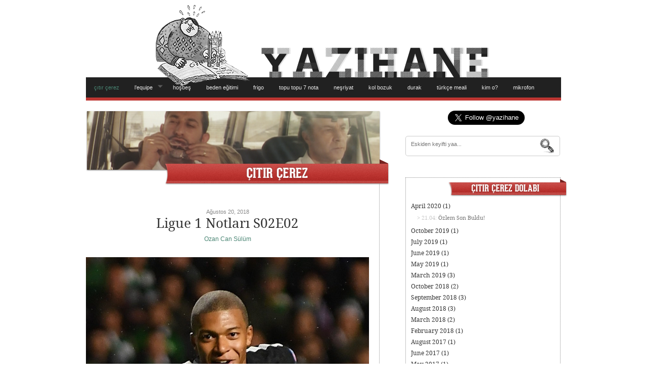

--- FILE ---
content_type: text/html; charset=utf-8
request_url: https://www.yazihaneden.com/2018/08/ligue-1-notlari-s02e02/
body_size: 24017
content:
<!DOCTYPE html>
<html lang="en-US" xmlns:fb="http://ogp.me/ns/fb#">
<head>
<title>  Ligue 1 Notları S02E02 | yazıhane</title>
<!-- Twitter Card --><meta name="twitter:card" content="summary_large_image">
<meta name="twitter:domain" content="yazihaneden.com">
<meta name="twitter:site" content="@yazihane">
<meta name="twitter:creator" content="@szanoanculum">
<meta name="twitter:title" content="  Ligue 1 Notları S02E02">
<meta name="twitter:description" content="Guingamp sürpriz hazırlar dedim, 2-0 oldu, saçma sapan bir VAR&#8217;la gol silindi, 3-1 aldı PSG. Evet, Tuchel yine 4 çocukla sahaya çıktı. Fakat işin çocuklarla tam alakası var mı emin değilim, çok pozisyon veriyorlar. Buffon&#8217;un Caen maçında da, bu maçta da çıkardığı toplam 3-4 net pozisyon var ki, hakikaten net gol bunlar. Ben hala Tuchel&#8217;in bu takıma acayip [&hellip;] ">
<meta name="twitter:image" content="//uploads.yazihaneden.com/Image-1-2.png">
<!-- Basic Meta Data --><meta charset="UTF-8">
<meta property="fb:app_id" content="379671432061621">
<meta property="fb:admins" content="576422563,679752133,611138845,610051100,798550007">
<meta charset="windows-1254">
<meta charset="iso-8859-9">
<meta http-equiv="content-type" content="text/html;charset=utf-8">
<meta http-equiv="Content-Type" content="text/html; charset=windows-1254">
<meta http-equiv="Content-Type" content="text/html; charset=iso-8859-9">
<meta name="copyright" content="">
<!-- Fonts --><link href="//fonts.googleapis.com/css?family=Oswald" rel="stylesheet" type="text/css">
<link href="//fonts.googleapis.com/css?family=Open+Sans+Condensed:700,300|Sancreek|Raleway:100" rel="stylesheet" type="text/css">
<script type="text/javascript" src="/wp-content/themes/linen_pro/javascripts/modernizr.custom.79639.js"></script><!-- Favicon --><link rel="shortcut icon" href="/wp-content/themes/linen_pro/images/favicon.png">
<!-- WordPress --><link rel="pingback" href="/xmlrpc.php">
<meta name="robots" content="max-image-preview:large">
<link rel="dns-prefetch" href="//s.w.org">
<link rel="alternate" type="application/rss+xml" title="yazıhane &raquo; Feed" href="/feed/">
<link rel="alternate" type="application/rss+xml" title="yazıhane &raquo; Comments Feed" href="/comments/feed/">
<link rel="alternate" type="application/rss+xml" title="yazıhane &raquo; Ligue 1 Notları S02E02 Comments Feed" href="/2018/08/ligue-1-notlari-s02e02/feed/">
<script type="text/javascript">
			window._wpemojiSettings = {"baseUrl":"https:\/\/s.w.org\/images\/core\/emoji\/13.1.0\/72x72\/","ext":".png","svgUrl":"https:\/\/s.w.org\/images\/core\/emoji\/13.1.0\/svg\/","svgExt":".svg","source":{"concatemoji":"\/wp-includes\/js\/wp-emoji-release.min.js?ver=5.8"}};
			!function(e,a,t){var n,r,o,i=a.createElement("canvas"),p=i.getContext&&i.getContext("2d");function s(e,t){var a=String.fromCharCode;p.clearRect(0,0,i.width,i.height),p.fillText(a.apply(this,e),0,0);e=i.toDataURL();return p.clearRect(0,0,i.width,i.height),p.fillText(a.apply(this,t),0,0),e===i.toDataURL()}function c(e){var t=a.createElement("script");t.src=e,t.defer=t.type="text/javascript",a.getElementsByTagName("head")[0].appendChild(t)}for(o=Array("flag","emoji"),t.supports={everything:!0,everythingExceptFlag:!0},r=0;r<o.length;r++)t.supports[o[r]]=function(e){if(!p||!p.fillText)return!1;switch(p.textBaseline="top",p.font="600 32px Arial",e){case"flag":return s([127987,65039,8205,9895,65039],[127987,65039,8203,9895,65039])?!1:!s([55356,56826,55356,56819],[55356,56826,8203,55356,56819])&&!s([55356,57332,56128,56423,56128,56418,56128,56421,56128,56430,56128,56423,56128,56447],[55356,57332,8203,56128,56423,8203,56128,56418,8203,56128,56421,8203,56128,56430,8203,56128,56423,8203,56128,56447]);case"emoji":return!s([10084,65039,8205,55357,56613],[10084,65039,8203,55357,56613])}return!1}(o[r]),t.supports.everything=t.supports.everything&&t.supports[o[r]],"flag"!==o[r]&&(t.supports.everythingExceptFlag=t.supports.everythingExceptFlag&&t.supports[o[r]]);t.supports.everythingExceptFlag=t.supports.everythingExceptFlag&&!t.supports.flag,t.DOMReady=!1,t.readyCallback=function(){t.DOMReady=!0},t.supports.everything||(n=function(){t.readyCallback()},a.addEventListener?(a.addEventListener("DOMContentLoaded",n,!1),e.addEventListener("load",n,!1)):(e.attachEvent("onload",n),a.attachEvent("onreadystatechange",function(){"complete"===a.readyState&&t.readyCallback()})),(n=t.source||{}).concatemoji?c(n.concatemoji):n.wpemoji&&n.twemoji&&(c(n.twemoji),c(n.wpemoji)))}(window,document,window._wpemojiSettings);
		</script><style type="text/css">img.wp-smiley,
img.emoji {
	display: inline !important;
	border: none !important;
	box-shadow: none !important;
	height: 1em !important;
	width: 1em !important;
	margin: 0 .07em !important;
	vertical-align: -0.1em !important;
	background: none !important;
	padding: 0 !important;
}</style>
<link rel="stylesheet" id="wp-block-library-css" href="/wp-includes/css/dist/block-library/style.min.css?ver=5.8" type="text/css" media="all">
<link rel="stylesheet" id="linen-style-css" href="/wp-content/themes/linen_pro/style.css" type="text/css" media="all">
<link rel="stylesheet" id="wp-pagenavi-css" href="/wp-content/plugins/wp-pagenavi/pagenavi-css.css?ver=2.70" type="text/css" media="all">
<script type="text/javascript" src="/wp-includes/js/jquery/jquery.min.js?ver=3.6.0" id="jquery-core-js"></script><script type="text/javascript" src="/wp-includes/js/jquery/jquery-migrate.min.js?ver=3.3.2" id="jquery-migrate-js"></script><script type="text/javascript" src="/wp-content/themes/linen_pro/javascripts/linen.js" id="linen-js"></script><link rel="https://api.w.org/" href="/wp-json/">
<link rel="alternate" type="application/json" href="/wp-json/wp/v2/posts/27072">
<link rel="EditURI" type="application/rsd+xml" title="RSD" href="/xmlrpc.php?rsd">
<link rel="wlwmanifest" type="application/wlwmanifest+xml" href="/wp-includes/wlwmanifest.xml">
<meta name="generator" content="WordPress 5.8">
<link rel="canonical" href="/2018/08/ligue-1-notlari-s02e02/">
<link rel="shortlink" href="/?p=27072">
<link rel="alternate" type="application/json+oembed" href="/wp-json/oembed/1.0/embed?url=http%3A%2F%2F%2F2018%2F08%2Fligue-1-notlari-s02e02%2F">
<link rel="alternate" type="text/xml+oembed" href="/wp-json/oembed/1.0/embed?url=http%3A%2F%2F%2F2018%2F08%2Fligue-1-notlari-s02e02%2F&#038;format=xml">
<meta name="framework" content="Alkivia Framework 0.8">
<meta property="fb:app_id" content="379671432061621">
<meta property="fb:admins" content="576422563,679752133,611138845,610051100,798550007">
<style type="text/css">ol.footnotes li {list-style-type:decimal;}</style>
<!-- Clean Archives Reloaded v3.2.0 | http://www.viper007bond.com/wordpress-plugins/clean-archives-reloaded/ --><script type="text/javascript">
		/* <![CDATA[ */
			jQuery(document).ready(function() {
				jQuery('.car-collapse').find('.car-monthlisting').hide();
				jQuery('.car-collapse').find('.car-monthlisting:first').show();
				jQuery('.car-collapse').find('.car-yearmonth').click(function() {
					jQuery(this).next('ul').slideToggle('fast');
				});
				jQuery('.car-collapse').find('.car-toggler').click(function() {
					if ( 'Expand All' == jQuery(this).text() ) {
						jQuery(this).parent('.car-container').find('.car-monthlisting').show();
						jQuery(this).text('Collapse All');
					}
					else {
						jQuery(this).parent('.car-container').find('.car-monthlisting').hide();
						jQuery(this).text('Expand All');
					}
					return false;
				});
			});
		/* ]]> */
	</script><script type="text/javascript">
		var cpage = 1;

		function pageNavi(box, button, page) {
			document.getElementById(box + "1").style.display = "none";
			document.getElementById(box + "2").style.display = "none";
			document.getElementById(box + "3").style.display = "none";
			document.getElementById(box + page).style.display = "block";

			document.getElementById(button + "1").className = "";
			document.getElementById(button + "2").className = "";
			document.getElementById(button + "3").className = "";
			document.getElementById(button + page).className = "curpage";
		}

		function pageNaviPr() {
			if (cpage == 1)
				return;

			if (cpage == 2)
				document.getElementById("boxbutpre").className = "";

			if (cpage == 3)
				document.getElementById("boxbutnxt").className = "activen";

			document.getElementById("cbox-" + cpage).style.display = "none";
			cpage--;
			document.getElementById("cbox-" + cpage).style.display = "block";
		}

		function pageNaviNx () {
			if (cpage == 3)
				return;

			if (cpage == 2)
				document.getElementById("boxbutnxt").className = "";

			if (cpage == 1)
				document.getElementById("boxbutpre").className = "activep";

			document.getElementById("cbox-" + cpage).style.display = "none";
			cpage++;
			document.getElementById("cbox-" + cpage).style.display = "block";
		}

		function setHeightOfElements(elementID) {
			var box1 = document.getElementById(elementID + "-1");
			var box2 = document.getElementById(elementID + "-2");
			var box3 = document.getElementById(elementID + "-3");

			box2.style.display = "block";
			box3.style.display = "block";

			var maxHeight = Math.max(box1.clientHeight, box2.clientHeight, box3.clientHeight);

			box2.style.display = "none";
			box3.style.display = "none";

			box1.style.height = maxHeight + "px";
			box2.style.height = maxHeight + "px";
			box3.style.height = maxHeight + "px";
		}

		function setMaxHeightOfElements(prefix, count)
		{
			var elements = new Array();
			var maxHeight = 0;

			for (var i = 0; i <= count; i++) {
				elements[i] = document.getElementById(prefix + i.toString());
				elements[i].style.display = "block";

				if (elements[i].clientHeight > maxHeight)
					maxHeight = elements[i].clientHeight;

				if (i > 0)
					elements[i].style.display = "none";
			}

			for (var i = 0; i <= count; i++) {
				elements[i].style.height = maxHeight.toString() + "px";
			}
		}

		function pageNavigation(divprefix, butprefix, current, count)
		{
			for (var i = 0; i <= count; i++) {
				var divEl = document.getElementById(divprefix + i.toString());
				var butEl = document.getElementById(butprefix + i.toString());

				divEl.style.display = "none";
				butEl.className = "";

				if (i == current) {
					divEl.style.display = "block";
					butEl.className = "curpage"
				}
			}
		}

	</script><script type="text/javascript">

	  var _gaq = _gaq || [];
	  _gaq.push(['_setAccount', 'UA-29874666-1']);
	  _gaq.push(['_trackPageview']);

	  (function() {
		var ga = document.createElement('script'); ga.type = 'text/javascript'; ga.async = true;
		ga.src = ('https:' == document.location.protocol ? 'https://ssl' : 'http://www') + '.google-analytics.com/ga.js';
		var s = document.getElementsByTagName('script')[0]; s.parentNode.insertBefore(ga, s);
	  })();

	</script>
</head>
<body class="post-template-default single single-post postid-27072 single-format-standard">
	<script type="text/javascript">
window.__wtw_lucky_site_id = 33515;

	(function() {
		var wa = document.createElement('script'); wa.type = 'text/javascript'; wa.async = true;
		wa.src = ('https:' == document.location.protocol ? 'https://ssl' : 'http://cdn') + '.luckyorange.com/w.js';
		var s = document.getElementsByTagName('script')[0]; s.parentNode.insertBefore(wa, s);
	  })();
	</script><div id="fb-root"></div>
<script>(function(d, s, id) {
  var js, fjs = d.getElementsByTagName(s)[0];
  if (d.getElementById(id)) return;
  js = d.createElement(s); js.id = id;
  js.src = "//connect.facebook.net/en_GB/all.js#xfbml=1&appId=379671432061621";
  fjs.parentNode.insertBefore(js, fjs);
}(document, 'script', 'facebook-jssdk'));</script><script>!function(d,s,id){ var js,fjs=d.getElementsByTagName(s)[0]; if(!d.getElementById(id)){ js=d.createElement(s); js.id=id; js.src="//platform.twitter.com/widgets.js"; fjs.parentNode.insertBefore(js,fjs);}}(document,"script","twitter-wjs");</script><div class="skip-content"><a href="#content">Skip to content</a></div>
	<div id="wrapper" class="clear">
		<div id="header" class="clear">

														<div id="title-logo" align="center">
					<a href="/">
						<img src="//uploads.yazihaneden.com/yazihane-header2.png" alt="yazihaneden.com"></a>
				</div>
										<div id="navigation" class="clear"><ul id="menu-header" class="nav">
<li id="menu-item-774" class="menu-item menu-item-type-taxonomy menu-item-object-category current-post-ancestor current-menu-parent current-post-parent menu-item-774"><a href="/koseler/citir-cerez/">çıtır çerez</a></li>
<li id="menu-item-160" class="menu-item menu-item-type-custom menu-item-object-custom menu-item-has-children menu-item-160">
<a>l&#8217;equipe</a>
<ul class="sub-menu">
<li id="menu-item-24745" class="menu-item menu-item-type-custom menu-item-object-custom menu-item-24745"><a href="/author/alicolak">Ali Çolak</a></li>
	<li id="menu-item-100" class="menu-item menu-item-type-custom menu-item-object-custom menu-item-100"><a href="/author/alimurathamarat">Ali Murat Hamarat</a></li>
	<li id="menu-item-95" class="menu-item menu-item-type-custom menu-item-object-custom menu-item-95"><a href="/author/alpakbulut">Alp Akbulut</a></li>
	<li id="menu-item-21467" class="menu-item menu-item-type-custom menu-item-object-custom menu-item-21467"><a href="/author/anilcansedef">Anıl Can Sedef</a></li>
	<li id="menu-item-17981" class="menu-item menu-item-type-custom menu-item-object-custom menu-item-17981"><a href="/author/araskeser">Aras Keser</a></li>
	<li id="menu-item-268" class="menu-item menu-item-type-custom menu-item-object-custom menu-item-268"><a href="/author/ardaarsik">Arda Arşık</a></li>
	<li id="menu-item-1870" class="menu-item menu-item-type-custom menu-item-object-custom menu-item-1870"><a href="/author/artemisgunebakanli">Artemis Günebakanlı</a></li>
	<li id="menu-item-9993" class="menu-item menu-item-type-custom menu-item-object-custom menu-item-9993"><a href="/author/atlassepet">Atlas Sepet</a></li>
	<li id="menu-item-981" class="menu-item menu-item-type-custom menu-item-object-custom menu-item-981"><a href="/author/batugevcimen">Batuğ Evcimen</a></li>
	<li id="menu-item-2768" class="menu-item menu-item-type-custom menu-item-object-custom menu-item-2768"><a href="/author/burakdavran">Burak Davran</a></li>
	<li id="menu-item-97" class="menu-item menu-item-type-custom menu-item-object-custom menu-item-97"><a href="/author/canbirand">Can Birand</a></li>
	<li id="menu-item-93" class="menu-item menu-item-type-custom menu-item-object-custom menu-item-93"><a href="/author/canereler">Caner Eler</a></li>
	<li id="menu-item-33" class="menu-item menu-item-type-custom menu-item-object-custom menu-item-33"><a href="/author/cempekdogru">Cem Pekdoğru</a></li>
	<li id="menu-item-2769" class="menu-item menu-item-type-custom menu-item-object-custom menu-item-2769"><a href="/author/cemunalan">Cem Ünalan</a></li>
	<li id="menu-item-96" class="menu-item menu-item-type-custom menu-item-object-custom menu-item-96"><a href="/author/cagriturhan">Çağrı Turhan</a></li>
	<li id="menu-item-101" class="menu-item menu-item-type-custom menu-item-object-custom menu-item-101"><a href="/author/cetincemyilmaz">Çetin Cem Yılmaz</a></li>
	<li id="menu-item-102" class="menu-item menu-item-type-custom menu-item-object-custom menu-item-102"><a href="/author/emreyaziciol">Emre Yazıcıol</a></li>
	<li id="menu-item-5926" class="menu-item menu-item-type-custom menu-item-object-custom menu-item-5926"><a href="/author/emreyuruktumen">Emre Yürüktümen</a></li>
	<li id="menu-item-9871" class="menu-item menu-item-type-custom menu-item-object-custom menu-item-9871"><a href="/author/fikretozer">Fikret Özer</a></li>
	<li id="menu-item-22770" class="menu-item menu-item-type-custom menu-item-object-custom menu-item-22770"><a href="/author/gunercalis">Güner Çalış</a></li>
	<li id="menu-item-103" class="menu-item menu-item-type-custom menu-item-object-custom menu-item-103"><a href="/author/hakanartar">Hakan Artar</a></li>
	<li id="menu-item-98" class="menu-item menu-item-type-custom menu-item-object-custom menu-item-98"><a href="/author/inanozdemir">İnan Özdemir</a></li>
	<li id="menu-item-99" class="menu-item menu-item-type-custom menu-item-object-custom menu-item-99"><a href="/author/ismailsenol">İsmail Şenol</a></li>
	<li id="menu-item-94" class="menu-item menu-item-type-custom menu-item-object-custom menu-item-94"><a href="/author/kaankural">Kaan Kural</a></li>
	<li id="menu-item-9701" class="menu-item menu-item-type-custom menu-item-object-custom menu-item-9701"><a href="/author/kerimcanakduman">Kerimcan Akduman</a></li>
	<li id="menu-item-32" class="menu-item menu-item-type-custom menu-item-object-custom menu-item-32"><a href="/author/kubilaykahveci">Kubilay Kahveci</a></li>
	<li id="menu-item-23711" class="menu-item menu-item-type-custom menu-item-object-custom menu-item-23711"><a href="/author/maliselisik">Mali Selışık</a></li>
	<li id="menu-item-9574" class="menu-item menu-item-type-custom menu-item-object-custom menu-item-9574"><a href="/author/mericfunda">Meriç Funda</a></li>
	<li id="menu-item-6752" class="menu-item menu-item-type-custom menu-item-object-custom menu-item-6752"><a href="/author/muratcanege">Murat Can Ege</a></li>
	<li id="menu-item-21466" class="menu-item menu-item-type-custom menu-item-object-custom menu-item-21466"><a href="/author/nikoyenibayrak">Niko Yenibayrak</a></li>
	<li id="menu-item-104" class="menu-item menu-item-type-custom menu-item-object-custom menu-item-104"><a href="/author/onurerdem">Onur Erdem</a></li>
	<li id="menu-item-24746" class="menu-item menu-item-type-custom menu-item-object-custom menu-item-24746"><a href="/author/onurozgen">Onur Özgen</a></li>
	<li id="menu-item-91" class="menu-item menu-item-type-custom menu-item-object-custom menu-item-91"><a href="/author/orkuncolakoglu">Orkun Çolakoğlu</a></li>
	<li id="menu-item-105" class="menu-item menu-item-type-custom menu-item-object-custom menu-item-105"><a href="/author/ozancansulum">Ozan Can Sülüm</a></li>
	<li id="menu-item-26604" class="menu-item menu-item-type-custom menu-item-object-custom menu-item-26604"><a href="/author/omersenturk">Ömer Şentürk</a></li>
	<li id="menu-item-92" class="menu-item menu-item-type-custom menu-item-object-custom menu-item-92"><a href="/author/sedatkoc">Sedat Koç</a></li>
	<li id="menu-item-11485" class="menu-item menu-item-type-custom menu-item-object-custom menu-item-11485"><a href="/author/yigiterulug">Yiğiter Uluğ</a></li>
	<li id="menu-item-267" class="menu-item menu-item-type-custom menu-item-object-custom menu-item-267"><a href="/author/yuceltugan">Yücel Tuğan</a></li>
</ul>
</li>
<li id="menu-item-34" class="menu-item menu-item-type-taxonomy menu-item-object-category menu-item-34"><a href="/koseler/hosbes/">hoşbeş</a></li>
<li id="menu-item-264" class="menu-item menu-item-type-taxonomy menu-item-object-category menu-item-264"><a href="/koseler/beden-egitimi/">beden eğitimi</a></li>
<li id="menu-item-41" class="menu-item menu-item-type-taxonomy menu-item-object-category menu-item-41"><a href="/koseler/frigo/">frigo</a></li>
<li id="menu-item-173" class="menu-item menu-item-type-taxonomy menu-item-object-category menu-item-173"><a href="/koseler/topu-topu-7-nota/">topu topu 7 nota</a></li>
<li id="menu-item-40" class="menu-item menu-item-type-taxonomy menu-item-object-category menu-item-40"><a href="/koseler/nesriyat/">neşriyat</a></li>
<li id="menu-item-176" class="menu-item menu-item-type-taxonomy menu-item-object-category menu-item-176"><a href="/koseler/kol-bozuk/">kol bozuk</a></li>
<li id="menu-item-1869" class="menu-item menu-item-type-taxonomy menu-item-object-category menu-item-1869"><a href="/koseler/durak/">durak</a></li>
<li id="menu-item-21465" class="menu-item menu-item-type-taxonomy menu-item-object-category menu-item-21465"><a href="/koseler/turkce-meali/">türkçe meali</a></li>
<li id="menu-item-241" class="menu-item menu-item-type-taxonomy menu-item-object-category menu-item-241"><a href="/koseler/kim-o/">kim o?</a></li>
<li id="menu-item-27" class="menu-item menu-item-type-taxonomy menu-item-object-category menu-item-27"><a href="/koseler/mikrofon/">mikrofon</a></li>
</ul></div>		</div>
<!--end header-->
					<div id="content44">
	<div id="contentArc">
	<div id="contentBlog">
								<div id="post-27072" class="clear noborder post-27072 post type-post status-publish format-standard hentry category-citir-cerez tag-cahiersdufoot tag-ligue-1 author-ozancansulum">
				<h2 class="single-post-meta-s">
					Ağustos 20, 2018				</h2>
				<h1 class="single-post-title">Ligue 1 Notları S02E02</h1>
				<div class="single-post-meta-s">
					<a href="/author/ozancansulum/" title="Posts by Ozan Can Sülüm" rel="author">Ozan Can Sülüm</a>				</div>
				<div class="entry single clear">
						<div id="attachment_27073" style="width: 887px" class="wp-caption aligncenter">
<a href="/2018/08/ligue-1-notlari-s02e02/image-1-6/" rel="attachment wp-att-27073"><img aria-describedby="caption-attachment-27073" loading="lazy" class="wp-image-27073 size-full" src="//uploads.yazihaneden.com/Image-1-2.png" alt="" width="877" height="578" srcset="//uploads.yazihaneden.com/Image-1-2.png 877w, //uploads.yazihaneden.com/Image-1-2-300x198.png 300w, //uploads.yazihaneden.com/Image-1-2-768x506.png 768w, //uploads.yazihaneden.com/Image-1-2-620x409.png 620w" sizes="(max-width: 877px) 100vw, 877px"></a><p id="caption-attachment-27073" class="wp-caption-text">&#8220;Guingamp 2&#8217;yi atınca kaybederiz sandınız di mi?&#8221;</p>
</div>
<ul>
<li style="text-align: justify;">Guingamp sürpriz hazırlar dedim, 2-0 oldu, saçma sapan bir VAR&#8217;la gol silindi, 3-1 aldı PSG. Evet, Tuchel yine 4 çocukla sahaya çıktı. Fakat işin çocuklarla tam alakası var mı emin değilim, çok pozisyon veriyorlar. Buffon&#8217;un Caen maçında da, bu maçta da çıkardığı toplam 3-4 net pozisyon var ki, hakikaten net gol bunlar. Ben hala Tuchel&#8217;in bu takıma acayip keyif veren bir hücum futbolu oynatacağını düşünüyorum, bunun için vakit var ancak orta sahanın temposu bunu kaldırabilecek mi, ondan emin değilim. Rabiot tempo özürlü, Lo Celso aşırı yetenekli ama bütün koşma işini 100 yaşındaki Lass ve küçük enişte Verratti&#8217;ye bırakırlarsa Şampiyonlar Ligi&#8217;nden pek emin değilim. Ya bu ligi salın zaten bu lig onların. Neyse bi durun bakalım. Kombouare hocam yine gençlere top oynatıyor. Onlardan biri Marcus Thuram, Lilian reyisin oğlu. Değişik bi eleman olacak. Hayvan gibi fizik, gol atamıyor ama kalan her şey var. Bu wide target man mi ne diyorlar, o rolde çok iyi. Bi de ben Regis Coco&#8217;nun hastasıyım. Hızlı-zeki kanat görünce keyifleniyorum. <strong>Ha bu arada, Mbappe U20 oyuncular arasında 30 gole ulaşan ilk oyuncu oldu Ligue 1&#8217;da. Ama daha acayip bi şey var elimizde. Buffon zamanında bu haftaki rakibi Marcus Thuram&#8217;ın babası Lilian&#8217;la George Weah&#8217;a karşı oynamıştı Milan-Parma maçında. Bu hafta sonu Weah&#8217;ın oğlu Timmy&#8217;le Thuram&#8217;ın oğluna karşı oynadı. Maşallah deyin. </strong>
</li>
<li style="text-align: justify;">Lyon için dedim ki öndeki dörtlünün en az geçen seneki kadar gol atması lazım ki Şampiyonlar Ligi gelsin, Mariano Diaz üst üste beşinci maçını da bomboş geçti. Reims çok akıllı takım. Maçın başını harika oynadılar. Geçen hafta beğendiğim yeni transfer Dubois&#8217;nın üstüne saldılar Konan&#8217;ı, herif de soyadının hakkını verdi paramparça etti oğlanı. Herkes çok beğenmiş zaten. Bu eleman Portekiz Ligi&#8217;ni anlatırken de dikkatimi çekerdi ama  bu maçı çok iyi oynadı. Gerçi öteki sol bekte inanılmaz oynadı; Ferland Mendy. Yani sat Benjamin&#8217;i, al bunu. Mendy-Mendy git. Dehşet bi atletizm. Lyon&#8217;da sıkıntı şu, stoper ikilisi aşırı sakar. Marcelo topu oyuna da soksun, havadan da geçirmesin bilmem ne ama pozisyon hatası gırla. E Morel&#8217;e bakıyorsun, adam kornerde son adam ama rakibin hücumunu başlatıyor. Olmaz. Ön taraf da atamazsa böyle kalıyorsun ortada. Sonradan giren Mathieu Cafaro&#8217;ya da hasta oldum. Umarım daha fazla oynar. Değişik bi eleman. <strong>Satarak olmuyo Aulas, stoper al. </strong>
<p></p>
<div id="attachment_27074" style="width: 535px" class="wp-caption aligncenter">
<a href="/2018/08/ligue-1-notlari-s02e02/image-2-4/" rel="attachment wp-att-27074"><img aria-describedby="caption-attachment-27074" loading="lazy" class="wp-image-27074 size-full" src="//uploads.yazihaneden.com/Image-2-2-e1534806287292.png" alt="" width="525" height="315" srcset="//uploads.yazihaneden.com/Image-2-2-e1534806287292.png 525w, //uploads.yazihaneden.com/Image-2-2-e1534806287292-300x180.png 300w" sizes="(max-width: 525px) 100vw, 525px"></a><p id="caption-attachment-27074" class="wp-caption-text"><em>&#8220;Yukarıda Allah var, korkmaz mısın? Sonun cehennemdir, günahkarsın. Ben vazgeçtim senden, eller alsın. Alışırım git Gaetan.&#8221;</em></p>
</div>
</li>
<li style="text-align: justify;">Yani Twitter&#8217;da da yazdım, dünyada &#8220;Gaetan Laborde satıldı ve mutsuzum&#8221; gibi bir cümlenin olmaması lazım. Tabii olay başka, adam diyor ki zaten eksiğiz ön tarafta, sattınız Malcom&#8217;u aldınız 20 yaşında Kalu diye bi elemanı, bana başarılı ol diyorsunuz. Haklısın Gus hocam. Gary Neville zamanında Gus Poyet&#8217;le aynı kurstaymış antrenör lisansı için, diyor ki, konuşmazdı çok ama ters bi şey gördüğünde de bi anda çıldırırdı. Adam Mariupol&#8217;u eledi, maç sonu basın toplantısında &#8220;Sizin gibi yönetimin ben ta&#8230;&#8221; Bordeaux son iki sezonda ilk 6 yaptı. Gus Poyet gelecek vadediyordu, takımı daha yukarıya çıkarma şansı ve ona uygun anlayışı vardı, ancak korkunç bir yönetim var maalesef. <strong>Son 4 senedeki 6. teknik direktör yolda.</strong> E abi düzenli olarak Avrupa&#8217;ya giden adamları kovarsanız ne getireceksiniz bu takımın başına siz? Bu arada, Leya Iseka ne çaktı ya&#8230;</li>
<li style="text-align: justify;">Ya Monaco-Lille iyi maç olur dedik, fare doğurdu. Zeki Çelik umarım böyle devam eder dedik, penaltı yaptırdı. Rony Lopes top oynuyor dedik, pek alakası olmadı. Okumasanız mı beni acaba? <strong>Mike Maignan da Falcao&#8217;nun penaltısını çıkardı, son 9 penaltının 5&#8217;ini çıkarmış oldu.</strong> Helal. Adeta Hakan Canbazoğlu.</li>
<li style="text-align: justify;"> Ben geçen hafta da Nantes fena değil gibi demiştim di mi? Çiz üstünü. Dijon domine etmiş bütün maçı. Sıfır hücum aksiyonu Nantes&#8217;ta. Valentin Rosier otobana çevirmiş sağ tarafı, yol yapmış.<strong> 5 dripling, 4 top çalma, 2 anahtar pas ve 1 asist.</strong> Monaco&#8217;nun seneye birilerini 300&#8217;e okutup onu almasını bekliyorum. Dijon geçen senenin en iyi beşinci iç saha performansına sahipti. Bu sene deplasmanda biraz toparlanırlarsa X faktör olabilirler. Ha ama kadro iyi mi, yok.</li>
<li style="text-align: justify;">Denis Bouaga&#8217;nın ismini düzeltmişler. Nimes Marsilya&#8217;yı dağıttı. Angers&#8217;e karşı 10 kişi 3-1&#8217;den dönüp 26 sene sonra ilk Ligue 1 galibiyetlerini almışlardı. Marsilya&#8217;ya karşı da ilk 10 dakikada 3 duran top pozisyonu yakaladılar. Keyifli bir tribünleri var, stadyum güzel, takım da enteresan. Şöyle enteresan bir takım; baskı yapıyor, kontraya çıkıyor, öne yığabiliyor ve hakikaten en ufak bir yıldız oyuncusu yok. Maçın her anında farklı senaryoya adapte olabildiler. Marsilya da Thauvin&#8217;in inanılmaz golü dışında doğru düzgün bir pozisyona girmedi. Yalnız Umut Bozok çok kötü başladı, bir o üzüyor. Böyle giderse kaptırır 11&#8217;deki yerini. <strong>Son not, en son lige yeni çıkan takımlar ikide ikiyle başladıklarında 61/62 sezonuymuş, Montpellier ve Strasbourg kazanmışlar. Reims ve Nimes 2&#8217;de 2 oldu. </strong>
</li>
<li style="text-align: justify;">Michel der Zakarian&#8217;ı konuşmak istemiyorum.</li>
<li style="text-align: justify;">Yeşiller iyi. Yeşiller güzel. Subotiç saçmalamasa alırlardı maçı. <strong>Jean-Louis Gasset Fransa&#8217;nın herhalde en büyük &#8220;ikinci adam&#8221;larından biri.</strong> Belki de aktif olanlar içinde en iyisi. Birinci adamlık için biraz sert bi yerde ama elinde St. Etienne&#8217;in uzun süredir sahip olmadığı bir rotasyon var. Bozulmasınlar çünkü hakikaten potansiyel çok tatlı.</li>
<li style="text-align: justify;">Beyler ülke puanı. Gent&#8217;i elerdi normalde Bordeaux da, yine geçen seneki Lyon kapışması gibi malzeme verebilirler. Hatırlarsınız, geçen sene Videoton&#8217;a elenmişti Ağustos başında Bordo. Son saniyede Malcom&#8217;un füzesiyle 3-3 biten Lyon maçı boyunca iki takım Twitter hesapları sürekli birbiriyle dalga geçimiş, Malcom&#8217;un golünden sonra da Bordeaux &#8220;Öptüm&#8221; diye bitirmişti maçı. <strong>Lyon hesabı da &#8220;Biz de öptük, Avrupa&#8217;da başarıl&#8230; Neyse bi şey yok&#8221; diye bitirmişti.</strong> Gene öyle bi şeyler olabilir.</li>
<li style="text-align: justify;">Haftaya güzel görünen maç yok. Zaten bayram. N&#8217;apacaksınız Ligue 1 falan&#8230;</li>
</ul>
<p style="text-align: justify;"><a href="/2018/08/ligue-1-notlari-s02e02/image-3-4/" rel="attachment wp-att-27079"><img loading="lazy" class="size-full wp-image-27079 aligncenter" src="//uploads.yazihaneden.com/Image-3-2.png" alt="" width="518" height="252" srcset="//uploads.yazihaneden.com/Image-3-2.png 518w, //uploads.yazihaneden.com/Image-3-2-300x146.png 300w" sizes="(max-width: 518px) 100vw, 518px"></a></p>
										</div>
<!--end entry-->
				<div class="post-footer clear">
					<div class="cats">
						<div style="float:right;"><a href="https://twitter.com/share" class="twitter-share-button" data-via="yazihane" data-text="Ligue 1 Notları S02E02 | Ozan Can Sülüm: ">Tweet</a></div>
<div style="margin-right:30px;float:right;" class="fb-like" data-send="true" data-layout="button_count" data-show-faces="false" data-font="arial"></div>					</div>
				</div>
			</div>
							<div id="authorHead">
					<div class="thumb">
						<img src="//uploads.yazihaneden.com/userphoto/17.thumbnail.png" alt="Ozan Can Sülüm" width="100" height="100" class="photo">
</div>
					<div class="title">
						<a href="/author/ozancansulum/" title="Posts by Ozan Can Sülüm" rel="author">Ozan Can Sülüm</a>					</div>
					<div class="bio">
						<a href="https://twitter.com/#!/szanoanculum" class="twitter" target="_blank">
							@szanoanculum						</a>
						<br><a href="/cdn-cgi/l/email-protection#78170219161b19160b0d140d15381f15191114561b1715" class="twitter" target="_blank">
							<span class="__cf_email__" data-cfemail="5b34213a35383a35282e372e361b3c363a323775383436">[email&#160;protected]</span>						</a>
						<br><a href="/author/ozancansulum/feed" class="twitter" target="_blank">
							rss feed
						</a>
					</div>
					<div class="posts">
						<li><a href="/2019/08/gitmek/" rel="bookmark" class="single-post-author-posts">Gitmek</a></li>
<li><a href="/2018/11/dunyanin-hicbir-yerinde/" rel="bookmark" class="single-post-author-posts">Dünyanın Hiçbir Yerinde</a></li>
<li><a href="/2016/06/para-iflas-ve-birtakim-milli-degerler/" rel="bookmark" class="single-post-author-posts">Para, İflas ve Birtakım Milli Değerler</a></li>					</div>
				</div>
							</div>
	</div>
<!--end content-->
	</div>
	<div id="sidebarRand">
				
		 <div id="twitter">
<a href="https://twitter.com/yazihane" class="twitter-follow-button" data-show-count="false" data-size="large">Follow @yazihane</a>
<script data-cfasync="false" src="/cdn-cgi/scripts/5c5dd728/cloudflare-static/email-decode.min.js"></script><script>!function(d,s,id){var js,fjs=d.getElementsByTagName(s)[0];if(!d.getElementById(id)){js=d.createElement(s);js.id=id;js.src="//platform.twitter.com/widgets.js";fjs.parentNode.insertBefore(js,fjs);}}(document,"script","twitter-wjs");</script>
</div>
<div id="search-box"><form action="/" id="search-form" method="get" target="_top">
<input id="search-text" name="s" placeholder="Eskiden keyifti yaa..." type="text"><button id="search-button" type="submit"><span>Ara</span></button>
</form></div>
<div id="sideCatNoImage"><img src="/wp-content/themes/linen_pro/images/dolapbannerside.png"></div>
<div id="sideCatContBox" class="car-container car-collapse" style="background-color:#fff;">
<ul class="car-list">
<li style="margin-bottom:10px;">
<span class="car-yearmonth">April 2020 <span title="Post Count">(1)</span></span>
		<ul class="car-monthlisting">
<li style="color:#ccc; padding-left:12px; font-size:11px; padding-bottom:2px;">> 21.04: <a href="/2020/04/ozlem-son-buldu/">Özlem Son Buldu!</a>
</li>
		</ul>
</li>
	<li style="margin-bottom:10px;">
<span class="car-yearmonth">October 2019 <span title="Post Count">(1)</span></span>
		<ul class="car-monthlisting">
<li style="color:#ccc; padding-left:12px; font-size:11px; padding-bottom:2px;">> 31.10: <a href="/2019/10/kazandi/">Kazandı!</a>
</li>
		</ul>
</li>
	<li style="margin-bottom:10px;">
<span class="car-yearmonth">July 2019 <span title="Post Count">(1)</span></span>
		<ul class="car-monthlisting">
<li style="color:#ccc; padding-left:12px; font-size:11px; padding-bottom:2px;">> 08.07: <a href="/2019/07/peloton-gunlukleri-6-dogrusu-olmayan-yanlislar/">Peloton Günlükleri #6: Doğrusu Olmayan Yanlışlar</a>
</li>
		</ul>
</li>
	<li style="margin-bottom:10px;">
<span class="car-yearmonth">June 2019 <span title="Post Count">(1)</span></span>
		<ul class="car-monthlisting">
<li style="color:#ccc; padding-left:12px; font-size:11px; padding-bottom:2px;">> 26.06: <a href="/2019/06/peloton-gunlukleri-5-baskasinin-oyunu/">Peloton Günlükleri #5: Başkasının Oyunu</a>
</li>
		</ul>
</li>
	<li style="margin-bottom:10px;">
<span class="car-yearmonth">May 2019 <span title="Post Count">(1)</span></span>
		<ul class="car-monthlisting">
<li style="color:#ccc; padding-left:12px; font-size:11px; padding-bottom:2px;">> 27.05: <a href="/2019/05/peloton-gunlukleri-4-guzel-ve-yuce/">Peloton Günlükleri #4: Güzel ve Yüce</a>
</li>
		</ul>
</li>
	<li style="margin-bottom:10px;">
<span class="car-yearmonth">March 2019 <span title="Post Count">(3)</span></span>
		<ul class="car-monthlisting">
<li style="color:#ccc; padding-left:12px; font-size:11px; padding-bottom:2px;">> 28.03: <a href="/2019/03/peloton-gunlukleri-3-ayni-yuzler/">Peloton Günlükleri #3: Aynı Yüzler</a>
</li>
			<li style="color:#ccc; padding-left:12px; font-size:11px; padding-bottom:2px;">> 14.03: <a href="/2019/03/peloton-gunlukleri-2-fransiz-fedaileri/">Peloton Günlükleri #2: Fransız Fedaileri</a>
</li>
			<li style="color:#ccc; padding-left:12px; font-size:11px; padding-bottom:2px;">> 05.03: <a href="/2019/03/peloton-gunlukleri-1-acilis/">Peloton Günlükleri #1: Açılış</a>
</li>
		</ul>
</li>
	<li style="margin-bottom:10px;">
<span class="car-yearmonth">October 2018 <span title="Post Count">(2)</span></span>
		<ul class="car-monthlisting">
<li style="color:#ccc; padding-left:12px; font-size:11px; padding-bottom:2px;">> 22.10: <a href="/2018/10/ligue-1-notlari-s02e10/">Ligue 1 Notları S02E10</a>
</li>
			<li style="color:#ccc; padding-left:12px; font-size:11px; padding-bottom:2px;">> 08.10: <a href="/2018/10/ligue-1-notlari-s02e08-09/">Ligue 1 Notları S02E08-09</a>
</li>
		</ul>
</li>
	<li style="margin-bottom:10px;">
<span class="car-yearmonth">September 2018 <span title="Post Count">(3)</span></span>
		<ul class="car-monthlisting">
<li style="color:#ccc; padding-left:12px; font-size:11px; padding-bottom:2px;">> 27.09: <a href="/2018/09/ligue-1-notlari-s02e06-07/">Ligue 1 Notları S02E06-07</a>
</li>
			<li style="color:#ccc; padding-left:12px; font-size:11px; padding-bottom:2px;">> 18.09: <a href="/2018/09/ligue-1-notlari-s02e05/">Ligue 1 Notları S02E05</a>
</li>
			<li style="color:#ccc; padding-left:12px; font-size:11px; padding-bottom:2px;">> 03.09: <a href="/2018/09/ligue-1-notlari-s02e04-2/">Ligue 1 Notları S02E04</a>
</li>
		</ul>
</li>
	<li style="margin-bottom:10px;">
<span class="car-yearmonth">August 2018 <span title="Post Count">(3)</span></span>
		<ul class="car-monthlisting">
<li style="color:#ccc; padding-left:12px; font-size:11px; padding-bottom:2px;">> 27.08: <a href="/2018/08/ligue-1-notlari-s02e03/">Ligue 1 Notları S02E03</a>
</li>
			<li style="color:#ccc; padding-left:12px; font-size:11px; padding-bottom:2px;">> 20.08: <a href="/2018/08/ligue-1-notlari-s02e02/">Ligue 1 Notları S02E02</a>
</li>
			<li style="color:#ccc; padding-left:12px; font-size:11px; padding-bottom:2px;">> 13.08: <a href="/2018/08/ligue-1-notlari-1819-1/">Ligue 1 Notları S02E01</a>
</li>
		</ul>
</li>
	<li style="margin-bottom:10px;">
<span class="car-yearmonth">March 2018 <span title="Post Count">(2)</span></span>
		<ul class="car-monthlisting">
<li style="color:#ccc; padding-left:12px; font-size:11px; padding-bottom:2px;">> 18.03: <a href="/2018/03/bjorn-harmsende-uyanmak/">Björn Harmsen&#8217;de Uyanmak</a>
</li>
			<li style="color:#ccc; padding-left:12px; font-size:11px; padding-bottom:2px;">> 08.03: <a href="/2018/03/tarihin-golgeleyemedigi-kadinlar/">Tarihin Gölgeleyemediği Kadınlar</a>
</li>
		</ul>
</li>
	<li style="margin-bottom:10px;">
<span class="car-yearmonth">February 2018 <span title="Post Count">(1)</span></span>
		<ul class="car-monthlisting">
<li style="color:#ccc; padding-left:12px; font-size:11px; padding-bottom:2px;">> 20.02: <a href="/2018/02/epiloglar-ascenseur-pour-lechafaud/">Epilog: Ascenseur pour l&#8217;échafaud</a>
</li>
		</ul>
</li>
	<li style="margin-bottom:10px;">
<span class="car-yearmonth">August 2017 <span title="Post Count">(1)</span></span>
		<ul class="car-monthlisting">
<li style="color:#ccc; padding-left:12px; font-size:11px; padding-bottom:2px;">> 21.08: <a href="/2017/08/bir-liverpool-degerlendirmesi/">Bir Liverpool Değerlendirmesi</a>
</li>
		</ul>
</li>
	<li style="margin-bottom:10px;">
<span class="car-yearmonth">June 2017 <span title="Post Count">(1)</span></span>
		<ul class="car-monthlisting">
<li style="color:#ccc; padding-left:12px; font-size:11px; padding-bottom:2px;">> 22.06: <a href="/2017/06/the-greatest-website-that-ever-died/">The Greatest Website That Ever Died</a>
</li>
		</ul>
</li>
	<li style="margin-bottom:10px;">
<span class="car-yearmonth">May 2017 <span title="Post Count">(1)</span></span>
		<ul class="car-monthlisting">
<li style="color:#ccc; padding-left:12px; font-size:11px; padding-bottom:2px;">> 07.05: <a href="/2017/05/chupete/">Chupete</a>
</li>
		</ul>
</li>
	<li style="margin-bottom:10px;">
<span class="car-yearmonth">December 2016 <span title="Post Count">(1)</span></span>
		<ul class="car-monthlisting">
<li style="color:#ccc; padding-left:12px; font-size:11px; padding-bottom:2px;">> 10.12: <a href="/2016/12/fplin-sifreleri-15/">FPL&#8217;in Şifreleri #15</a>
</li>
		</ul>
</li>
	<li style="margin-bottom:10px;">
<span class="car-yearmonth">October 2016 <span title="Post Count">(3)</span></span>
		<ul class="car-monthlisting">
<li style="color:#ccc; padding-left:12px; font-size:11px; padding-bottom:2px;">> 27.10: <a href="/2016/10/yasama-tutunmak/">Yaşama Tutunmak</a>
</li>
			<li style="color:#ccc; padding-left:12px; font-size:11px; padding-bottom:2px;">> 15.10: <a href="/2016/10/fplin-sifreleri-8/">FPL’in Şifreleri #8</a>
</li>
			<li style="color:#ccc; padding-left:12px; font-size:11px; padding-bottom:2px;">> 06.10: <a href="/2016/10/operanin-dogumu/">Operanın Doğumu</a>
</li>
		</ul>
</li>
	<li style="margin-bottom:10px;">
<span class="car-yearmonth">September 2016 <span title="Post Count">(5)</span></span>
		<ul class="car-monthlisting">
<li style="color:#ccc; padding-left:12px; font-size:11px; padding-bottom:2px;">> 30.09: <a href="/2016/09/fplin-sifreleri-7/">FPL&#8217;in Şifreleri #7</a>
</li>
			<li style="color:#ccc; padding-left:12px; font-size:11px; padding-bottom:2px;">> 24.09: <a href="/2016/09/fplin-sifreleri-6/">FPL’in Şifreleri #6</a>
</li>
			<li style="color:#ccc; padding-left:12px; font-size:11px; padding-bottom:2px;">> 16.09: <a href="/2016/09/fplin-sifreleri-5/">FPL&#8217;in Şifreleri #5</a>
</li>
			<li style="color:#ccc; padding-left:12px; font-size:11px; padding-bottom:2px;">> 09.09: <a href="/2016/09/fplin-sifreleri-4/">FPL’in Şifreleri #4</a>
</li>
			<li style="color:#ccc; padding-left:12px; font-size:11px; padding-bottom:2px;">> 07.09: <a href="/2016/09/son-pismanlik-fayda-etmez/">Son Pişmanlık Fayda Etmez</a>
</li>
		</ul>
</li>
	<li style="margin-bottom:10px;">
<span class="car-yearmonth">August 2016 <span title="Post Count">(4)</span></span>
		<ul class="car-monthlisting">
<li style="color:#ccc; padding-left:12px; font-size:11px; padding-bottom:2px;">> 27.08: <a href="/2016/08/fplin-sifreleri-3/">FPL&#8217;in Şifreleri #3</a>
</li>
			<li style="color:#ccc; padding-left:12px; font-size:11px; padding-bottom:2px;">> 19.08: <a href="/2016/08/fplin-sifreleri-2/">FPL’in Şifreleri #2</a>
</li>
			<li style="color:#ccc; padding-left:12px; font-size:11px; padding-bottom:2px;">> 13.08: <a href="/2016/08/fplin-sifreleri-1/">FPL’in Şifreleri #1</a>
</li>
			<li style="color:#ccc; padding-left:12px; font-size:11px; padding-bottom:2px;">> 08.08: <a href="/2016/08/sadece-soruyorum-rio/">Sadece Soruyorum Rio</a>
</li>
		</ul>
</li>
	<li style="margin-bottom:10px;">
<span class="car-yearmonth">July 2016 <span title="Post Count">(1)</span></span>
		<ul class="car-monthlisting">
<li style="color:#ccc; padding-left:12px; font-size:11px; padding-bottom:2px;">> 08.07: <a href="/2016/07/perecin-olimpiyatlari-5/">Perec’in Olimpiyatları #5</a>
</li>
		</ul>
</li>
	<li style="margin-bottom:10px;">
<span class="car-yearmonth">June 2016 <span title="Post Count">(2)</span></span>
		<ul class="car-monthlisting">
<li style="color:#ccc; padding-left:12px; font-size:11px; padding-bottom:2px;">> 26.06: <a href="/2016/06/olumun-gozu/">Ölümün Gözü</a>
</li>
			<li style="color:#ccc; padding-left:12px; font-size:11px; padding-bottom:2px;">> 10.06: <a href="/2016/06/acik-gazeteye-acik-bir-dusunce/">Açık Gazete’ye Açık Bir Düşünce</a>
</li>
		</ul>
</li>
	<li style="margin-bottom:10px;">
<span class="car-yearmonth">May 2016 <span title="Post Count">(3)</span></span>
		<ul class="car-monthlisting">
<li style="color:#ccc; padding-left:12px; font-size:11px; padding-bottom:2px;">> 10.05: <a href="/2016/05/ligue-1-notlari-37-et-38/">Ligue 1 Notları #37 et #38</a>
</li>
			<li style="color:#ccc; padding-left:12px; font-size:11px; padding-bottom:2px;">> 07.05: <a href="/2016/05/bir-guz-ogleden-sonrasi-bresson/">Bir Güz Öğleden Sonrası Bresson</a>
</li>
			<li style="color:#ccc; padding-left:12px; font-size:11px; padding-bottom:2px;">> 05.05: <a href="/2016/05/ligue-1-notlari-36/">Ligue 1 Notları #36</a>
</li>
		</ul>
</li>
	<li style="margin-bottom:10px;">
<span class="car-yearmonth">April 2016 <span title="Post Count">(8)</span></span>
		<ul class="car-monthlisting">
<li style="color:#ccc; padding-left:12px; font-size:11px; padding-bottom:2px;">> 28.04: <a href="/2016/04/perecin-olimpiyatlari-4/">Perec’in Olimpiyatları #4</a>
</li>
			<li style="color:#ccc; padding-left:12px; font-size:11px; padding-bottom:2px;">> 26.04: <a href="/2016/04/ligue-1-notlari-35/">Ligue 1 Notları #35</a>
</li>
			<li style="color:#ccc; padding-left:12px; font-size:11px; padding-bottom:2px;">> 18.04: <a href="/2016/04/ligue-1-notlari-34/">Ligue 1 Notları #34</a>
</li>
			<li style="color:#ccc; padding-left:12px; font-size:11px; padding-bottom:2px;">> 16.04: <a href="/2016/04/perecin-olimpiyatlari-3/">Perec’in Olimpiyatları #3</a>
</li>
			<li style="color:#ccc; padding-left:12px; font-size:11px; padding-bottom:2px;">> 13.04: <a href="/2016/04/ben-tek-siz-hepiniz/">Ben Tek Siz Hepiniz</a>
</li>
			<li style="color:#ccc; padding-left:12px; font-size:11px; padding-bottom:2px;">> 13.04: <a href="/2016/04/ligue-1-notlari-33/">Ligue 1 Notları #33</a>
</li>
			<li style="color:#ccc; padding-left:12px; font-size:11px; padding-bottom:2px;">> 06.04: <a href="/2016/04/perecin-olimpiyatlari-2/">Perec’in Olimpiyatları #2</a>
</li>
			<li style="color:#ccc; padding-left:12px; font-size:11px; padding-bottom:2px;">> 04.04: <a href="/2016/04/ligue-1-notlari-32/">Ligue 1 Notları #32</a>
</li>
		</ul>
</li>
	<li style="margin-bottom:10px;">
<span class="car-yearmonth">March 2016 <span title="Post Count">(5)</span></span>
		<ul class="car-monthlisting">
<li style="color:#ccc; padding-left:12px; font-size:11px; padding-bottom:2px;">> 28.03: <a href="/2016/03/perecin-olimpiyatlari-1/">Perec’in Olimpiyatları #1</a>
</li>
			<li style="color:#ccc; padding-left:12px; font-size:11px; padding-bottom:2px;">> 23.03: <a href="/2016/03/ligue-1-notlari31/">Ligue 1 Notları #31</a>
</li>
			<li style="color:#ccc; padding-left:12px; font-size:11px; padding-bottom:2px;">> 16.03: <a href="/2016/03/ligue-1-notlari-30/">Ligue 1 Notları #30</a>
</li>
			<li style="color:#ccc; padding-left:12px; font-size:11px; padding-bottom:2px;">> 07.03: <a href="/2016/03/ligue-1-notlari-29/">Ligue 1 Notları #29</a>
</li>
			<li style="color:#ccc; padding-left:12px; font-size:11px; padding-bottom:2px;">> 01.03: <a href="/2016/03/ligue-1-notlari-28/">Ligue 1 Notları #28</a>
</li>
		</ul>
</li>
	<li style="margin-bottom:10px;">
<span class="car-yearmonth">February 2016 <span title="Post Count">(9)</span></span>
		<ul class="car-monthlisting">
<li style="color:#ccc; padding-left:12px; font-size:11px; padding-bottom:2px;">> 22.02: <a href="/2016/02/ligue-1-notlari-27/">Ligue 1 Notları #27</a>
</li>
			<li style="color:#ccc; padding-left:12px; font-size:11px; padding-bottom:2px;">> 17.02: <a href="/2016/02/cesurlarin-dili/">Cesurların Dili</a>
</li>
			<li style="color:#ccc; padding-left:12px; font-size:11px; padding-bottom:2px;">> 15.02: <a href="/2016/02/ligue-1-notlari-26/">Ligue 1 Notları #26</a>
</li>
			<li style="color:#ccc; padding-left:12px; font-size:11px; padding-bottom:2px;">> 10.02: <a href="/2016/02/sacred-loops/">Sacred Loops</a>
</li>
			<li style="color:#ccc; padding-left:12px; font-size:11px; padding-bottom:2px;">> 08.02: <a href="/2016/02/ligue-1-notlari-25/">Ligue 1 Notları #25</a>
</li>
			<li style="color:#ccc; padding-left:12px; font-size:11px; padding-bottom:2px;">> 04.02: <a href="/2016/02/ligue-1-notlari-24/">Ligue 1 Notları #24</a>
</li>
			<li style="color:#ccc; padding-left:12px; font-size:11px; padding-bottom:2px;">> 02.02: <a href="/2016/02/bir-kis-gecesi-trier/">Bir Kış Gecesi Trier</a>
</li>
			<li style="color:#ccc; padding-left:12px; font-size:11px; padding-bottom:2px;">> 01.02: <a href="/2016/02/ligue-1-notlari-23/">Ligue 1 Notları #23</a>
</li>
			<li style="color:#ccc; padding-left:12px; font-size:11px; padding-bottom:2px;">> 01.02: <a href="/2016/02/fassbinder-ve-dunyada-her-sey-2/">Fassbinder ve Dünyada Her Şey</a>
</li>
		</ul>
</li>
	<li style="margin-bottom:10px;">
<span class="car-yearmonth">January 2016 <span title="Post Count">(5)</span></span>
		<ul class="car-monthlisting">
<li style="color:#ccc; padding-left:12px; font-size:11px; padding-bottom:2px;">> 28.01: <a href="/2016/01/meydan-okumak/">Meydan Okumak</a>
</li>
			<li style="color:#ccc; padding-left:12px; font-size:11px; padding-bottom:2px;">> 25.01: <a href="/2016/01/ligue-1-notlari-2223908/">Ligue 1 Notları #22</a>
</li>
			<li style="color:#ccc; padding-left:12px; font-size:11px; padding-bottom:2px;">> 18.01: <a href="/2016/01/ligue-1-notlari-21/">Ligue 1 Notları #21</a>
</li>
			<li style="color:#ccc; padding-left:12px; font-size:11px; padding-bottom:2px;">> 11.01: <a href="/2016/01/ligue-1-notlari-20/">Ligue 1 Notları #20</a>
</li>
			<li style="color:#ccc; padding-left:12px; font-size:11px; padding-bottom:2px;">> 08.01: <a href="/2016/01/metin/">Metin</a>
</li>
		</ul>
</li>
	<li style="margin-bottom:10px;">
<span class="car-yearmonth">December 2015 <span title="Post Count">(6)</span></span>
		<ul class="car-monthlisting">
<li style="color:#ccc; padding-left:12px; font-size:11px; padding-bottom:2px;">> 29.12: <a href="/2015/12/katliam/">Katliam</a>
</li>
			<li style="color:#ccc; padding-left:12px; font-size:11px; padding-bottom:2px;">> 22.12: <a href="/2015/12/ligue-1-notlari-19/">Ligue 1 Notları #19</a>
</li>
			<li style="color:#ccc; padding-left:12px; font-size:11px; padding-bottom:2px;">> 17.12: <a href="/2015/12/onekim/">onekim</a>
</li>
			<li style="color:#ccc; padding-left:12px; font-size:11px; padding-bottom:2px;">> 15.12: <a href="/2015/12/ligue-1-notlari-18/">Ligue 1 Notları #18</a>
</li>
			<li style="color:#ccc; padding-left:12px; font-size:11px; padding-bottom:2px;">> 07.12: <a href="/2015/12/ligue-1-notlari-17/">Ligue 1 Notları #17</a>
</li>
			<li style="color:#ccc; padding-left:12px; font-size:11px; padding-bottom:2px;">> 04.12: <a href="/2015/12/ligue-1-notlari-16/">Ligue 1 Notları #16</a>
</li>
		</ul>
</li>
	<li style="margin-bottom:10px;">
<span class="car-yearmonth">November 2015 <span title="Post Count">(6)</span></span>
		<ul class="car-monthlisting">
<li style="color:#ccc; padding-left:12px; font-size:11px; padding-bottom:2px;">> 30.11: <a href="/2015/11/ligue-1-notlari-15/">Ligue 1 Notları #15</a>
</li>
			<li style="color:#ccc; padding-left:12px; font-size:11px; padding-bottom:2px;">> 24.11: <a href="/2015/11/13-ayli-10-yildizli-bir-senede/">13 Aylı, 10 Yıldızlı Bir Senede</a>
</li>
			<li style="color:#ccc; padding-left:12px; font-size:11px; padding-bottom:2px;">> 23.11: <a href="/2015/11/ligue-1-notlari-14/">Ligue 1 Notları #14</a>
</li>
			<li style="color:#ccc; padding-left:12px; font-size:11px; padding-bottom:2px;">> 09.11: <a href="/2015/11/ligue-1-notlari-13/">Ligue 1 Notları #13</a>
</li>
			<li style="color:#ccc; padding-left:12px; font-size:11px; padding-bottom:2px;">> 09.11: <a href="/2015/11/cam-kiriklari/">Cam Kırıkları</a>
</li>
			<li style="color:#ccc; padding-left:12px; font-size:11px; padding-bottom:2px;">> 02.11: <a href="/2015/11/ligue-1-notlari/">Ligue 1 Notları #12</a>
</li>
		</ul>
</li>
	<li style="margin-bottom:10px;">
<span class="car-yearmonth">October 2015 <span title="Post Count">(7)</span></span>
		<ul class="car-monthlisting">
<li style="color:#ccc; padding-left:12px; font-size:11px; padding-bottom:2px;">> 30.10: <a href="/2015/10/sahada-tanri-disinda-insan/">Sahada Tanrı, Dışında İnsan</a>
</li>
			<li style="color:#ccc; padding-left:12px; font-size:11px; padding-bottom:2px;">> 26.10: <a href="/2015/10/ligue-1-notlari-11/">Ligue 1 Notları #11</a>
</li>
			<li style="color:#ccc; padding-left:12px; font-size:11px; padding-bottom:2px;">> 23.10: <a href="/2015/10/sonsuz-isik/">Sonsuz Işık</a>
</li>
			<li style="color:#ccc; padding-left:12px; font-size:11px; padding-bottom:2px;">> 19.10: <a href="/2015/10/ligue-1-notlari-10/">Ligue 1 Notları #10</a>
</li>
			<li style="color:#ccc; padding-left:12px; font-size:11px; padding-bottom:2px;">> 17.10: <a href="/2015/10/ayna-2015/">ayna, 2015</a>
</li>
			<li style="color:#ccc; padding-left:12px; font-size:11px; padding-bottom:2px;">> 06.10: <a href="/2015/10/kubbede-baki-kalan-posterler/">Kubbede Baki Kalan Posterler</a>
</li>
			<li style="color:#ccc; padding-left:12px; font-size:11px; padding-bottom:2px;">> 05.10: <a href="/2015/10/ligue-1-notlari-9/">Ligue 1 Notları #9</a>
</li>
		</ul>
</li>
	<li style="margin-bottom:10px;">
<span class="car-yearmonth">September 2015 <span title="Post Count">(7)</span></span>
		<ul class="car-monthlisting">
<li style="color:#ccc; padding-left:12px; font-size:11px; padding-bottom:2px;">> 28.09: <a href="/2015/09/ligue-1-notlari-8/">Ligue 1 Notları #8</a>
</li>
			<li style="color:#ccc; padding-left:12px; font-size:11px; padding-bottom:2px;">> 25.09: <a href="/2015/09/ligue-1-notlari-7/">Ligue 1 Notları #7</a>
</li>
			<li style="color:#ccc; padding-left:12px; font-size:11px; padding-bottom:2px;">> 21.09: <a href="/2015/09/italya-basketbolunun-cahil-hocasi/">İtalya Basketbolunun Cahil Hocası</a>
</li>
			<li style="color:#ccc; padding-left:12px; font-size:11px; padding-bottom:2px;">> 21.09: <a href="/2015/09/ligue-1-notlari-6/">Ligue 1 Notları #6</a>
</li>
			<li style="color:#ccc; padding-left:12px; font-size:11px; padding-bottom:2px;">> 14.09: <a href="/2015/09/ligue-1-notlari-5/">Ligue 1 Notları #5</a>
</li>
			<li style="color:#ccc; padding-left:12px; font-size:11px; padding-bottom:2px;">> 06.09: <a href="/2015/09/aci/">Acı</a>
</li>
			<li style="color:#ccc; padding-left:12px; font-size:11px; padding-bottom:2px;">> 05.09: <a href="/2015/09/kan/">Kan</a>
</li>
		</ul>
</li>
	<li style="margin-bottom:10px;">
<span class="car-yearmonth">August 2015 <span title="Post Count">(7)</span></span>
		<ul class="car-monthlisting">
<li style="color:#ccc; padding-left:12px; font-size:11px; padding-bottom:2px;">> 31.08: <a href="/2015/08/ligue-1-notlari-4/">Ligue 1 Notları #4</a>
</li>
			<li style="color:#ccc; padding-left:12px; font-size:11px; padding-bottom:2px;">> 24.08: <a href="/2015/08/ligue1notlari3/">Ligue 1 Notları #3</a>
</li>
			<li style="color:#ccc; padding-left:12px; font-size:11px; padding-bottom:2px;">> 21.08: <a href="/2015/08/mona-lisanin-gozyasi/">Mona Lisa&#8217;nın Gözyaşı</a>
</li>
			<li style="color:#ccc; padding-left:12px; font-size:11px; padding-bottom:2px;">> 17.08: <a href="/2015/08/ligue-1-notlari-2/">Ligue 1 Notları #2</a>
</li>
			<li style="color:#ccc; padding-left:12px; font-size:11px; padding-bottom:2px;">> 12.08: <a href="/2015/08/yok-olan-pijamali/">Yok Olan Pijamalı</a>
</li>
			<li style="color:#ccc; padding-left:12px; font-size:11px; padding-bottom:2px;">> 11.08: <a href="/2015/08/eigerin-dususu/">Eiger&#8217;in Düşüşü</a>
</li>
			<li style="color:#ccc; padding-left:12px; font-size:11px; padding-bottom:2px;">> 10.08: <a href="/2015/08/ligue-1-notlari-1/">Ligue 1 Notları #1</a>
</li>
		</ul>
</li>
	<li style="margin-bottom:10px;">
<span class="car-yearmonth">July 2015 <span title="Post Count">(1)</span></span>
		<ul class="car-monthlisting">
<li style="color:#ccc; padding-left:12px; font-size:11px; padding-bottom:2px;">> 18.07: <a href="/2015/07/bes-satir/">Beş Satır</a>
</li>
		</ul>
</li>
	<li style="margin-bottom:10px;">
<span class="car-yearmonth">April 2015 <span title="Post Count">(2)</span></span>
		<ul class="car-monthlisting">
<li style="color:#ccc; padding-left:12px; font-size:11px; padding-bottom:2px;">> 19.04: <a href="/2015/04/nba-normal-sezon-odulleri-2015/">NBA Normal Sezon Ödülleri 2015</a>
</li>
			<li style="color:#ccc; padding-left:12px; font-size:11px; padding-bottom:2px;">> 09.04: <a href="/2015/04/jumbonun-hikayesi/">Jumbonun Hikayesi</a>
</li>
		</ul>
</li>
	<li style="margin-bottom:10px;">
<span class="car-yearmonth">March 2015 <span title="Post Count">(3)</span></span>
		<ul class="car-monthlisting">
<li style="color:#ccc; padding-left:12px; font-size:11px; padding-bottom:2px;">> 20.03: <a href="/2015/03/deliligin-esiginde/">Deliliğin Eşiğinde</a>
</li>
			<li style="color:#ccc; padding-left:12px; font-size:11px; padding-bottom:2px;">> 13.03: <a href="/2015/03/brugge-sokaklarinda-bir-ters-ninja/">Brugge Sokaklarında Bir Ters Ninja</a>
</li>
			<li style="color:#ccc; padding-left:12px; font-size:11px; padding-bottom:2px;">> 09.03: <a href="/2015/03/barbie/">Barbie</a>
</li>
		</ul>
</li>
	<li style="margin-bottom:10px;">
<span class="car-yearmonth">February 2015 <span title="Post Count">(2)</span></span>
		<ul class="car-monthlisting">
<li style="color:#ccc; padding-left:12px; font-size:11px; padding-bottom:2px;">> 15.02: <a href="/2015/02/unutturamaz-seni-hicbir-sey/">Unutturamaz Seni Hiçbir Şey</a>
</li>
			<li style="color:#ccc; padding-left:12px; font-size:11px; padding-bottom:2px;">> 01.02: <a href="/2015/02/gomlek/">Gömlek</a>
</li>
		</ul>
</li>
	<li style="margin-bottom:10px;">
<span class="car-yearmonth">January 2015 <span title="Post Count">(2)</span></span>
		<ul class="car-monthlisting">
<li style="color:#ccc; padding-left:12px; font-size:11px; padding-bottom:2px;">> 29.01: <a href="/2015/01/operadaki-hakikat/">Operadaki Hakikat</a>
</li>
			<li style="color:#ccc; padding-left:12px; font-size:11px; padding-bottom:2px;">> 17.01: <a href="/2015/01/yeni-turkiye-futbolu/">Yeni Türkiye Futbolu</a>
</li>
		</ul>
</li>
	<li style="margin-bottom:10px;">
<span class="car-yearmonth">December 2014 <span title="Post Count">(1)</span></span>
		<ul class="car-monthlisting">
<li style="color:#ccc; padding-left:12px; font-size:11px; padding-bottom:2px;">> 14.12: <a href="/2014/12/being-liverpool/">Being Liverpool</a>
</li>
		</ul>
</li>
	<li style="margin-bottom:10px;">
<span class="car-yearmonth">November 2014 <span title="Post Count">(1)</span></span>
		<ul class="car-monthlisting">
<li style="color:#ccc; padding-left:12px; font-size:11px; padding-bottom:2px;">> 19.11: <a href="/2014/11/carmih/">Çarmıh</a>
</li>
		</ul>
</li>
	<li style="margin-bottom:10px;">
<span class="car-yearmonth">October 2014 <span title="Post Count">(3)</span></span>
		<ul class="car-monthlisting">
<li style="color:#ccc; padding-left:12px; font-size:11px; padding-bottom:2px;">> 30.10: <a href="/2014/10/uc-monolog-rainer-werner-fassbinder/">Üç Monolog: Rainer Werner Fassbinder</a>
</li>
			<li style="color:#ccc; padding-left:12px; font-size:11px; padding-bottom:2px;">> 16.10: <a href="/2014/10/uc-monolog-woody-allen/">Üç Monolog: Woody Allen</a>
</li>
			<li style="color:#ccc; padding-left:12px; font-size:11px; padding-bottom:2px;">> 09.10: <a href="/2014/10/yusuf-atilgan-oleli-oluyor-bir-25-yil-kadar/">Yusuf Atılgan Öleli Oluyor Bir 25 Yıl Kadar</a>
</li>
		</ul>
</li>
	<li style="margin-bottom:10px;">
<span class="car-yearmonth">August 2014 <span title="Post Count">(1)</span></span>
		<ul class="car-monthlisting">
<li style="color:#ccc; padding-left:12px; font-size:11px; padding-bottom:2px;">> 18.08: <a href="/2014/08/lolita/">Lolita</a>
</li>
		</ul>
</li>
	<li style="margin-bottom:10px;">
<span class="car-yearmonth">July 2014 <span title="Post Count">(3)</span></span>
		<ul class="car-monthlisting">
<li style="color:#ccc; padding-left:12px; font-size:11px; padding-bottom:2px;">> 21.07: <a href="/2014/07/dev-adim/">Dev Adım</a>
</li>
			<li style="color:#ccc; padding-left:12px; font-size:11px; padding-bottom:2px;">> 13.07: <a href="/2014/07/added-time-van-minut/">Additional Time: Van Minut</a>
</li>
			<li style="color:#ccc; padding-left:12px; font-size:11px; padding-bottom:2px;">> 10.07: <a href="/2014/07/kavrama-ozelligi-zedelenmis-sosyopolitik-kavramlar-coplugunde-eseleniyorum-burnum-tikali/">&#8212;&#8212;&#8211;kavrama özelliği zedelenmiş sosyopolitik kavramlar çöplüğünde eşeleniyorum burnum tıkalı&#8212;&#8212;&#8211;</a>
</li>
		</ul>
</li>
	<li style="margin-bottom:10px;">
<span class="car-yearmonth">June 2014 <span title="Post Count">(12)</span></span>
		<ul class="car-monthlisting">
<li style="color:#ccc; padding-left:12px; font-size:11px; padding-bottom:2px;">> 28.06: <a href="/2014/06/ilk-kivilcim/">İlk Kıvılcım</a>
</li>
			<li style="color:#ccc; padding-left:12px; font-size:11px; padding-bottom:2px;">> 26.06: <a href="/2014/06/frankfurtta-nuh-tufani/">Frankfurt&#8217;ta Nuh Tufanı</a>
</li>
			<li style="color:#ccc; padding-left:12px; font-size:11px; padding-bottom:2px;">> 21.06: <a href="/2014/06/futbol-savasi/">Futbol Savaşı</a>
</li>
			<li style="color:#ccc; padding-left:12px; font-size:11px; padding-bottom:2px;">> 18.06: <a href="/2014/06/uc-direk-arasinda-grosics/">Üç Direk Arasında: Grosics</a>
</li>
			<li style="color:#ccc; padding-left:12px; font-size:11px; padding-bottom:2px;">> 17.06: <a href="/2014/06/yil-1951-yer-berlin/">Berlin Panteri</a>
</li>
			<li style="color:#ccc; padding-left:12px; font-size:11px; padding-bottom:2px;">> 14.06: <a href="/2014/06/demir-mahmuz/">Demir Mahmuz</a>
</li>
			<li style="color:#ccc; padding-left:12px; font-size:11px; padding-bottom:2px;">> 12.06: <a href="/2014/06/dunya-kupasi-stoklarimiz/">Dünya Kupası Stoklarımız</a>
</li>
			<li style="color:#ccc; padding-left:12px; font-size:11px; padding-bottom:2px;">> 12.06: <a href="/2014/06/kupa-toto/">Kupa-Toto</a>
</li>
			<li style="color:#ccc; padding-left:12px; font-size:11px; padding-bottom:2px;">> 06.06: <a href="/2014/06/brezilyanin-suluboyasi-maracananin-karanligi/">Brezilya&#8217;nın Suluboyası, Maracana&#8217;nın Karanlığı</a>
</li>
			<li style="color:#ccc; padding-left:12px; font-size:11px; padding-bottom:2px;">> 05.06: <a href="/2014/06/devr-i-daim-makinesi/">Devr-i Daim Makinesi</a>
</li>
			<li style="color:#ccc; padding-left:12px; font-size:11px; padding-bottom:2px;">> 03.06: <a href="/2014/06/kun-togdi/">Kün-Togdı</a>
</li>
			<li style="color:#ccc; padding-left:12px; font-size:11px; padding-bottom:2px;">> 02.06: <a href="/2014/06/iki-film-bir-louis-malle/">İki Film Bir Louis Malle</a>
</li>
		</ul>
</li>
	<li style="margin-bottom:10px;">
<span class="car-yearmonth">May 2014 <span title="Post Count">(8)</span></span>
		<ul class="car-monthlisting">
<li style="color:#ccc; padding-left:12px; font-size:11px; padding-bottom:2px;">> 27.05: <a href="/2014/05/futebol-sokak/">Futebol &#8211; Sokak</a>
</li>
			<li style="color:#ccc; padding-left:12px; font-size:11px; padding-bottom:2px;">> 21.05: <a href="/2014/05/hayatin-subat-ayinda-janet-frame/">Hayatın Şubat Ayında: Janet Frame</a>
</li>
			<li style="color:#ccc; padding-left:12px; font-size:11px; padding-bottom:2px;">> 13.05: <a href="/2014/05/nba-deposu/">NBA Deposu</a>
</li>
			<li style="color:#ccc; padding-left:12px; font-size:11px; padding-bottom:2px;">> 13.05: <a href="/2014/05/2-ters-1-duz/">2 Ters 1 Düz</a>
</li>
			<li style="color:#ccc; padding-left:12px; font-size:11px; padding-bottom:2px;">> 12.05: <a href="/2014/05/futebol-maracanaco/">Futebol &#8211; Maracanaço</a>
</li>
			<li style="color:#ccc; padding-left:12px; font-size:11px; padding-bottom:2px;">> 06.05: <a href="/2014/05/ari%d0%b7a/">Ariзa</a>
</li>
			<li style="color:#ccc; padding-left:12px; font-size:11px; padding-bottom:2px;">> 03.05: <a href="/2014/05/21-uykularin-sonu-ve-godardin-son-kederli-filmi/">2+1: Uykuların Sonu ve Godard’ın Son Kederli Filmi</a>
</li>
			<li style="color:#ccc; padding-left:12px; font-size:11px; padding-bottom:2px;">> 02.05: <a href="/2014/05/ilk-justin-fashanu/">İlk: Justin Fashanu</a>
</li>
		</ul>
</li>
	<li style="margin-bottom:10px;">
<span class="car-yearmonth">April 2014 <span title="Post Count">(11)</span></span>
		<ul class="car-monthlisting">
<li style="color:#ccc; padding-left:12px; font-size:11px; padding-bottom:2px;">> 30.04: <a href="/2014/04/karagoz-hacivat/">Şıracı &#038; Bozacı</a>
</li>
			<li style="color:#ccc; padding-left:12px; font-size:11px; padding-bottom:2px;">> 29.04: <a href="/2014/04/apotheosis/">Apotheosis</a>
</li>
			<li style="color:#ccc; padding-left:12px; font-size:11px; padding-bottom:2px;">> 28.04: <a href="/2014/04/degismeyen/">Değişmeyen</a>
</li>
			<li style="color:#ccc; padding-left:12px; font-size:11px; padding-bottom:2px;">> 26.04: <a href="/2014/04/zeplin-golgesinde-wembley/">Zeplin Gölgesinde Wembley</a>
</li>
			<li style="color:#ccc; padding-left:12px; font-size:11px; padding-bottom:2px;">> 25.04: <a href="/2014/04/19144/">Gryphus</a>
</li>
			<li style="color:#ccc; padding-left:12px; font-size:11px; padding-bottom:2px;">> 24.04: <a href="/2014/04/koca-al-duserken/">Koca Al Düşerken</a>
</li>
			<li style="color:#ccc; padding-left:12px; font-size:11px; padding-bottom:2px;">> 21.04: <a href="/2014/04/40-sutorler/">40 Şutörler</a>
</li>
			<li style="color:#ccc; padding-left:12px; font-size:11px; padding-bottom:2px;">> 20.04: <a href="/2014/04/pnin-altinda-82-fersah/">%50&#8217;nin Altında 82 Fersah</a>
</li>
			<li style="color:#ccc; padding-left:12px; font-size:11px; padding-bottom:2px;">> 18.04: <a href="/2014/04/2011-hatirasi/">2011 Hatırası</a>
</li>
			<li style="color:#ccc; padding-left:12px; font-size:11px; padding-bottom:2px;">> 16.04: <a href="/2014/04/baba-hakki/">Baba Hakkı</a>
</li>
			<li style="color:#ccc; padding-left:12px; font-size:11px; padding-bottom:2px;">> 02.04: <a href="/2014/04/bu-bir-alain-tanner-ve-dans-la-ville-blanche-yazisi-degildir/">Bu Bir Alain Tanner ve Dans La Ville Blanche Yazısı Değildir</a>
</li>
		</ul>
</li>
	<li style="margin-bottom:10px;">
<span class="car-yearmonth">March 2014 <span title="Post Count">(4)</span></span>
		<ul class="car-monthlisting">
<li style="color:#ccc; padding-left:12px; font-size:11px; padding-bottom:2px;">> 24.03: <a href="/2014/03/alte-liebe/">Alte Liebe</a>
</li>
			<li style="color:#ccc; padding-left:12px; font-size:11px; padding-bottom:2px;">> 22.03: <a href="/2014/03/21-seylerin-gosterge-olarak-islevi-les-carabiniers/">2+1: Şeylerin Gösterge Olarak İşlevi &#038; Les Carabiniers</a>
</li>
			<li style="color:#ccc; padding-left:12px; font-size:11px; padding-bottom:2px;">> 09.03: <a href="/2014/03/21-yaratim-yaraticilik-ya-da-kavramin-surekliligi/">2+1: Yaratım &#8211; Yaratıcılık ya da Kavramın Sürekliliği</a>
</li>
			<li style="color:#ccc; padding-left:12px; font-size:11px; padding-bottom:2px;">> 02.03: <a href="/2014/03/ve-mehdi-philadelphia-kapilarina-geldi/">Ve Mehdi Philadelphia Kapılarına Geldi</a>
</li>
		</ul>
</li>
	<li style="margin-bottom:10px;">
<span class="car-yearmonth">February 2014 <span title="Post Count">(7)</span></span>
		<ul class="car-monthlisting">
<li style="color:#ccc; padding-left:12px; font-size:11px; padding-bottom:2px;">> 27.02: <a href="/2014/02/4x4-dites-lui-que-je-laime-claude-miller/">4&#215;4: Dites-Lui Que Je L&#8217;aime &#038; Claude Miller</a>
</li>
			<li style="color:#ccc; padding-left:12px; font-size:11px; padding-bottom:2px;">> 25.02: <a href="/2014/02/efsanenin-dogumu/">Efsanenin Doğumu</a>
</li>
			<li style="color:#ccc; padding-left:12px; font-size:11px; padding-bottom:2px;">> 24.02: <a href="/2014/02/futebol-siyah-elmas/">Futebol &#8211; Siyah Elmas</a>
</li>
			<li style="color:#ccc; padding-left:12px; font-size:11px; padding-bottom:2px;">> 23.02: <a href="/2014/02/lenfance-nue-maurice-pialat/">4&#215;4: L’Enfance Nue &#038; Maurice Pialat</a>
</li>
			<li style="color:#ccc; padding-left:12px; font-size:11px; padding-bottom:2px;">> 20.02: <a href="/2014/02/4x4-lola-jacques-demy/">4&#215;4: Lola &#038; Jacques Demy</a>
</li>
			<li style="color:#ccc; padding-left:12px; font-size:11px; padding-bottom:2px;">> 19.02: <a href="/2014/02/4x4-le-feu-follet-louis-malle/">4&#215;4: Le Feu Follet &#038; Louis Malle</a>
</li>
			<li style="color:#ccc; padding-left:12px; font-size:11px; padding-bottom:2px;">> 13.02: <a href="/2014/02/lucy/">Lucy</a>
</li>
		</ul>
</li>
	<li style="margin-bottom:10px;">
<span class="car-yearmonth">January 2014 <span title="Post Count">(5)</span></span>
		<ul class="car-monthlisting">
<li style="color:#ccc; padding-left:12px; font-size:11px; padding-bottom:2px;">> 15.01: <a href="/2014/01/futebol-kesif/">Futebol &#8211; Keşif</a>
</li>
			<li style="color:#ccc; padding-left:12px; font-size:11px; padding-bottom:2px;">> 14.01: <a href="/2014/01/futebol/">Futebol</a>
</li>
			<li style="color:#ccc; padding-left:12px; font-size:11px; padding-bottom:2px;">> 08.01: <a href="/2014/01/tek-kelimeyle-dahi/">Tek Kelimeyle Dâhi</a>
</li>
			<li style="color:#ccc; padding-left:12px; font-size:11px; padding-bottom:2px;">> 07.01: <a href="/2014/01/invictus/">Invictus</a>
</li>
			<li style="color:#ccc; padding-left:12px; font-size:11px; padding-bottom:2px;">> 03.01: <a href="/2014/01/marsin-golgesinde/">Marşın Gölgesinde</a>
</li>
		</ul>
</li>
	<li style="margin-bottom:10px;">
<span class="car-yearmonth">December 2013 <span title="Post Count">(2)</span></span>
		<ul class="car-monthlisting">
<li style="color:#ccc; padding-left:12px; font-size:11px; padding-bottom:2px;">> 05.12: <a href="/2013/12/ustanin-imzasi/">Ustanın İmzası</a>
</li>
			<li style="color:#ccc; padding-left:12px; font-size:11px; padding-bottom:2px;">> 04.12: <a href="/2013/12/sudaki-duman/">Sudaki Duman</a>
</li>
		</ul>
</li>
	<li style="margin-bottom:10px;">
<span class="car-yearmonth">November 2013 <span title="Post Count">(6)</span></span>
		<ul class="car-monthlisting">
<li style="color:#ccc; padding-left:12px; font-size:11px; padding-bottom:2px;">> 29.11: <a href="/2013/11/matrakbaza-sokmez-matrak/">Matrâkbâza Sökmez Matrâk</a>
</li>
			<li style="color:#ccc; padding-left:12px; font-size:11px; padding-bottom:2px;">> 26.11: <a href="/2013/11/lesvosdan-bes-fotograf/">lesvos&#8217;dan beş fotoğraf</a>
</li>
			<li style="color:#ccc; padding-left:12px; font-size:11px; padding-bottom:2px;">> 18.11: <a href="/2013/11/kendi-halinde-sade-guzel/">kendi halinde, sâde, güzel</a>
</li>
			<li style="color:#ccc; padding-left:12px; font-size:11px; padding-bottom:2px;">> 17.11: <a href="/2013/11/atin-yigidi-yigidin-ciridi/">Atın Yiğidi, Yiğidin Ciridi</a>
</li>
			<li style="color:#ccc; padding-left:12px; font-size:11px; padding-bottom:2px;">> 14.11: <a href="/2013/11/babalar/">Babalar</a>
</li>
			<li style="color:#ccc; padding-left:12px; font-size:11px; padding-bottom:2px;">> 04.11: <a href="/2013/11/oh-be/">Oh Be!</a>
</li>
		</ul>
</li>
	<li style="margin-bottom:10px;">
<span class="car-yearmonth">October 2013 <span title="Post Count">(5)</span></span>
		<ul class="car-monthlisting">
<li style="color:#ccc; padding-left:12px; font-size:11px; padding-bottom:2px;">> 31.10: <a href="/2013/10/masrapam-gumusten/">Maşrapam Gümüşten</a>
</li>
			<li style="color:#ccc; padding-left:12px; font-size:11px; padding-bottom:2px;">> 27.10: <a href="/2013/10/hipodromlarin-muzaffer-efsaneleri/">Hipodromların Muzaffer Atları</a>
</li>
			<li style="color:#ccc; padding-left:12px; font-size:11px; padding-bottom:2px;">> 17.10: <a href="/2013/10/500-senelik-istanbul-derbisi/">Lahanacılar Bamyacılar&#8217;a Karşı</a>
</li>
			<li style="color:#ccc; padding-left:12px; font-size:11px; padding-bottom:2px;">> 10.10: <a href="/2013/10/sen-meydan-ol-ben-cevgan/">Sen Meydân Ol, Ben Çevgân</a>
</li>
			<li style="color:#ccc; padding-left:12px; font-size:11px; padding-bottom:2px;">> 03.10: <a href="/2013/10/basketbolun-soguk-gunu/">Basketbolun Soğuk Günü</a>
</li>
		</ul>
</li>
	<li style="margin-bottom:10px;">
<span class="car-yearmonth">September 2013 <span title="Post Count">(11)</span></span>
		<ul class="car-monthlisting">
<li style="color:#ccc; padding-left:12px; font-size:11px; padding-bottom:2px;">> 29.09: <a href="/2013/09/alis-hali-yikama-diyarinda/">Alis Halı Yıkama Diyarında</a>
</li>
			<li style="color:#ccc; padding-left:12px; font-size:11px; padding-bottom:2px;">> 29.09: <a href="/2013/09/brba-soundtrack/">BrBa Soundtrack</a>
</li>
			<li style="color:#ccc; padding-left:12px; font-size:11px; padding-bottom:2px;">> 28.09: <a href="/2013/09/ask-orgutlenmektir-bir-dusunun-abiler/">Aşk Örgütlenmektir, Bir Düşünün Abiler</a>
</li>
			<li style="color:#ccc; padding-left:12px; font-size:11px; padding-bottom:2px;">> 23.09: <a href="/2013/09/120-yillik-gelenek/">120 Yıllık Gelenek</a>
</li>
			<li style="color:#ccc; padding-left:12px; font-size:11px; padding-bottom:2px;">> 19.09: <a href="/2013/09/otzi/">Ötzi</a>
</li>
			<li style="color:#ccc; padding-left:12px; font-size:11px; padding-bottom:2px;">> 13.09: <a href="/2013/09/tacsiz-kral/">Taçsız Kral</a>
</li>
			<li style="color:#ccc; padding-left:12px; font-size:11px; padding-bottom:2px;">> 08.09: <a href="/2013/09/ne-oldu-simdi/">Ne Oldu Şimdi?</a>
</li>
			<li style="color:#ccc; padding-left:12px; font-size:11px; padding-bottom:2px;">> 05.09: <a href="/2013/09/celticin-bebegi/">Celtic&#8217;in Bebeği</a>
</li>
			<li style="color:#ccc; padding-left:12px; font-size:11px; padding-bottom:2px;">> 03.09: <a href="/2013/09/resimli-suriye-hatirati-3/">resimli suriye hatıratı &#8211; 3</a>
</li>
			<li style="color:#ccc; padding-left:12px; font-size:11px; padding-bottom:2px;">> 03.09: <a href="/2013/09/ilk-sampanya/">İlk Şampanya</a>
</li>
			<li style="color:#ccc; padding-left:12px; font-size:11px; padding-bottom:2px;">> 03.09: <a href="/2013/09/vencanje-mog-najboljeg-prijatelja/">Venčanje Mog Najboljeg Prijatelja</a>
</li>
		</ul>
</li>
	<li style="margin-bottom:10px;">
<span class="car-yearmonth">August 2013 <span title="Post Count">(8)</span></span>
		<ul class="car-monthlisting">
<li style="color:#ccc; padding-left:12px; font-size:11px; padding-bottom:2px;">> 30.08: <a href="/2013/08/resimli-suriye-hatirati-2/">resimli suriye hatıratı &#8211; 2</a>
</li>
			<li style="color:#ccc; padding-left:12px; font-size:11px; padding-bottom:2px;">> 28.08: <a href="/2013/08/resimli-suriye-hatirati-1-2/">resimli suriye hatıratı &#8211; 1</a>
</li>
			<li style="color:#ccc; padding-left:12px; font-size:11px; padding-bottom:2px;">> 28.08: <a href="/2013/08/bir-hayalim-var/">Bir Hayalim Var</a>
</li>
			<li style="color:#ccc; padding-left:12px; font-size:11px; padding-bottom:2px;">> 24.08: <a href="/2013/08/basketi-degil-trasi-birak-ayvi/">bu sefer tamam mı len?</a>
</li>
			<li style="color:#ccc; padding-left:12px; font-size:11px; padding-bottom:2px;">> 20.08: <a href="/2013/08/kimi-sevdigi-onemsiz/">Kimi Sevdiği Önemsiz</a>
</li>
			<li style="color:#ccc; padding-left:12px; font-size:11px; padding-bottom:2px;">> 19.08: <a href="/2013/08/danke-thomas/">Danke Thomas</a>
</li>
			<li style="color:#ccc; padding-left:12px; font-size:11px; padding-bottom:2px;">> 08.08: <a href="/2013/08/lafkestibasi-2/">lafkestibaşı</a>
</li>
			<li style="color:#ccc; padding-left:12px; font-size:11px; padding-bottom:2px;">> 08.08: <a href="/2013/08/demokratik-taleplere-can-feda/">Demokratik Taleplere Can Feda</a>
</li>
		</ul>
</li>
	<li style="margin-bottom:10px;">
<span class="car-yearmonth">July 2013 <span title="Post Count">(5)</span></span>
		<ul class="car-monthlisting">
<li style="color:#ccc; padding-left:12px; font-size:11px; padding-bottom:2px;">> 30.07: <a href="/2013/07/ve-motor-durur/">Ve Motor Durur&#8230;</a>
</li>
			<li style="color:#ccc; padding-left:12px; font-size:11px; padding-bottom:2px;">> 25.07: <a href="/2013/07/galatadan-giyotine/">Galata&#8217;dan Giyotine</a>
</li>
			<li style="color:#ccc; padding-left:12px; font-size:11px; padding-bottom:2px;">> 20.07: <a href="/2013/07/ilk-crowe/">İlk: Crowe</a>
</li>
			<li style="color:#ccc; padding-left:12px; font-size:11px; padding-bottom:2px;">> 14.07: <a href="/2013/07/draftoloji-13/">Draft Lobisi</a>
</li>
			<li style="color:#ccc; padding-left:12px; font-size:11px; padding-bottom:2px;">> 04.07: <a href="/2013/07/ilk-erdem/">İlk: Erdem</a>
</li>
		</ul>
</li>
	<li style="margin-bottom:10px;">
<span class="car-yearmonth">June 2013 <span title="Post Count">(1)</span></span>
		<ul class="car-monthlisting">
<li style="color:#ccc; padding-left:12px; font-size:11px; padding-bottom:2px;">> 27.06: <a href="/2013/06/ilk-soderbergh/">İlk: Soderbergh</a>
</li>
		</ul>
</li>
	<li style="margin-bottom:10px;">
<span class="car-yearmonth">May 2013 <span title="Post Count">(10)</span></span>
		<ul class="car-monthlisting">
<li style="color:#ccc; padding-left:12px; font-size:11px; padding-bottom:2px;">> 30.05: <a href="/2013/05/ilk-davies/">İlk: Davies</a>
</li>
			<li style="color:#ccc; padding-left:12px; font-size:11px; padding-bottom:2px;">> 28.05: <a href="/2013/05/siirin-yercekimi/">Şiirin Yerçekimi</a>
</li>
			<li style="color:#ccc; padding-left:12px; font-size:11px; padding-bottom:2px;">> 23.05: <a href="/2013/05/ilk-lars-von-trier/">İlk: von Trier</a>
</li>
			<li style="color:#ccc; padding-left:12px; font-size:11px; padding-bottom:2px;">> 21.05: <a href="/2013/05/drafthane-1-neredeyiz/">Neredeyiz?</a>
</li>
			<li style="color:#ccc; padding-left:12px; font-size:11px; padding-bottom:2px;">> 19.05: <a href="/2013/05/bir-sarkinin-otesinde/">Bir Şarkının Ötesinde</a>
</li>
			<li style="color:#ccc; padding-left:12px; font-size:11px; padding-bottom:2px;">> 16.05: <a href="/2013/05/ilk-truffaut/">İlk: Truffaut</a>
</li>
			<li style="color:#ccc; padding-left:12px; font-size:11px; padding-bottom:2px;">> 10.05: <a href="/2013/05/playbook-bulls-heat-grizz-thunder/">Playbook: Bulls, Heat, Grizz, Thunder</a>
</li>
			<li style="color:#ccc; padding-left:12px; font-size:11px; padding-bottom:2px;">> 09.05: <a href="/2013/05/playbook-knicks-ve-pacers/">Playbook: Knicks ve Pacers</a>
</li>
			<li style="color:#ccc; padding-left:12px; font-size:11px; padding-bottom:2px;">> 08.05: <a href="/2013/05/kimdi-yenen-kimdi-maglup-olan/">Kimdi Yenen, Kimdi Mağlup Olan</a>
</li>
			<li style="color:#ccc; padding-left:12px; font-size:11px; padding-bottom:2px;">> 06.05: <a href="/2013/05/playbook-warriors-ve-spurs/">Playbook: Warriors ve Spurs</a>
</li>
		</ul>
</li>
	<li style="margin-bottom:10px;">
<span class="car-yearmonth">April 2013 <span title="Post Count">(5)</span></span>
		<ul class="car-monthlisting">
<li style="color:#ccc; padding-left:12px; font-size:11px; padding-bottom:2px;">> 25.04: <a href="/2013/04/sanatci/">Sanatçı</a>
</li>
			<li style="color:#ccc; padding-left:12px; font-size:11px; padding-bottom:2px;">> 19.04: <a href="/2013/04/ne-pastasi-bildigin-alinyazisi/">Ne Pastası, Bildiğin Alınyazısı</a>
</li>
			<li style="color:#ccc; padding-left:12px; font-size:11px; padding-bottom:2px;">> 18.04: <a href="/2013/04/beyzbol-katedrali/">Beyzbol Katedrali</a>
</li>
			<li style="color:#ccc; padding-left:12px; font-size:11px; padding-bottom:2px;">> 03.04: <a href="/2013/04/sami-khedira/">Sami Khedira</a>
</li>
			<li style="color:#ccc; padding-left:12px; font-size:11px; padding-bottom:2px;">> 03.04: <a href="/2013/04/12-sene/">12 Sene</a>
</li>
		</ul>
</li>
	<li style="margin-bottom:10px;">
<span class="car-yearmonth">March 2013 <span title="Post Count">(10)</span></span>
		<ul class="car-monthlisting">
<li style="color:#ccc; padding-left:12px; font-size:11px; padding-bottom:2px;">> 29.03: <a href="/2013/03/bir-cenazeden-manzaralar/">Bir Cenazeden Manzaralar</a>
</li>
			<li style="color:#ccc; padding-left:12px; font-size:11px; padding-bottom:2px;">> 26.03: <a href="/2013/03/uzaklarda-buyuk-bir-mac/">Uzaklarda Büyük Bir Maç</a>
</li>
			<li style="color:#ccc; padding-left:12px; font-size:11px; padding-bottom:2px;">> 23.03: <a href="/2013/03/madness/">Madness</a>
</li>
			<li style="color:#ccc; padding-left:12px; font-size:11px; padding-bottom:2px;">> 19.03: <a href="/2013/03/cutting-the-nets-down/">Cutting Down the Nets</a>
</li>
			<li style="color:#ccc; padding-left:12px; font-size:11px; padding-bottom:2px;">> 16.03: <a href="/2013/03/muhtelif-playbook-muhabbetleri/">Muhtelif Playbook Muhabbetleri</a>
</li>
			<li style="color:#ccc; padding-left:12px; font-size:11px; padding-bottom:2px;">> 13.03: <a href="/2013/03/zirbes-raus/">Zirbes Raus!</a>
</li>
			<li style="color:#ccc; padding-left:12px; font-size:11px; padding-bottom:2px;">> 12.03: <a href="/2013/03/bir-tanri-var/">Bir Tanrı Var</a>
</li>
			<li style="color:#ccc; padding-left:12px; font-size:11px; padding-bottom:2px;">> 10.03: <a href="/2013/03/hattin-diger-ucu/">Hattın Diğer Ucu</a>
</li>
			<li style="color:#ccc; padding-left:12px; font-size:11px; padding-bottom:2px;">> 08.03: <a href="/2013/03/karma/">Karma</a>
</li>
			<li style="color:#ccc; padding-left:12px; font-size:11px; padding-bottom:2px;">> 02.03: <a href="/2013/03/buyuk-ayi-malikanesi/">Büyük Ayı Malikanesi</a>
</li>
		</ul>
</li>
	<li style="margin-bottom:10px;">
<span class="car-yearmonth">February 2013 <span title="Post Count">(6)</span></span>
		<ul class="car-monthlisting">
<li style="color:#ccc; padding-left:12px; font-size:11px; padding-bottom:2px;">> 26.02: <a href="/2013/02/teselli-cikolatasi/">Teselli Çikolatası</a>
</li>
			<li style="color:#ccc; padding-left:12px; font-size:11px; padding-bottom:2px;">> 21.02: <a href="/2013/02/malcolm-x/">Malcolm X</a>
</li>
			<li style="color:#ccc; padding-left:12px; font-size:11px; padding-bottom:2px;">> 11.02: <a href="/2013/02/sirca/">Sırça</a>
</li>
			<li style="color:#ccc; padding-left:12px; font-size:11px; padding-bottom:2px;">> 08.02: <a href="/2013/02/ante-tomic-sergio-llull-pete-mickeal-ve-digerleri/">Ante Tomic, Sergio Llull, Pete Mickeal ve Diğerleri</a>
</li>
			<li style="color:#ccc; padding-left:12px; font-size:11px; padding-bottom:2px;">> 05.02: <a href="/2013/02/hugh-hefner-ve-estudiantes/">Hugh Hefner ve Estudiantes</a>
</li>
			<li style="color:#ccc; padding-left:12px; font-size:11px; padding-bottom:2px;">> 02.02: <a href="/2013/02/gercek-robinson-crusoe/">Gerçek Robinson Crusoe</a>
</li>
		</ul>
</li>
	<li style="margin-bottom:10px;">
<span class="car-yearmonth">January 2013 <span title="Post Count">(14)</span></span>
		<ul class="car-monthlisting">
<li style="color:#ccc; padding-left:12px; font-size:11px; padding-bottom:2px;">> 30.01: <a href="/2013/01/sicilyalinin-gecesi/">Sicilyalı&#8217;nın Gecesi</a>
</li>
			<li style="color:#ccc; padding-left:12px; font-size:11px; padding-bottom:2px;">> 29.01: <a href="/2013/01/olume-kaymak/">Ölüme Kaymak</a>
</li>
			<li style="color:#ccc; padding-left:12px; font-size:11px; padding-bottom:2px;">> 27.01: <a href="/2013/01/once-o-eli-bir-indir/">Önce O Eli Bir İndir</a>
</li>
			<li style="color:#ccc; padding-left:12px; font-size:11px; padding-bottom:2px;">> 27.01: <a href="/2013/01/insanligin-sonu/">İnsanlığın Sonu</a>
</li>
			<li style="color:#ccc; padding-left:12px; font-size:11px; padding-bottom:2px;">> 26.01: <a href="/2013/01/buyu/">Büyü</a>
</li>
			<li style="color:#ccc; padding-left:12px; font-size:11px; padding-bottom:2px;">> 22.01: <a href="/2013/01/warriors-playbookundan-bir-oyun/">Warriors Playbook&#8217;undan Bir Oyun</a>
</li>
			<li style="color:#ccc; padding-left:12px; font-size:11px; padding-bottom:2px;">> 21.01: <a href="/2013/01/euroleague-bosnaya-geri-donerken/">Euroleague Bosna&#8217;ya Geri Dönerken</a>
</li>
			<li style="color:#ccc; padding-left:12px; font-size:11px; padding-bottom:2px;">> 15.01: <a href="/2013/01/rosa/">Rosa</a>
</li>
			<li style="color:#ccc; padding-left:12px; font-size:11px; padding-bottom:2px;">> 10.01: <a href="/2013/01/metropolis/">Metropolis</a>
</li>
			<li style="color:#ccc; padding-left:12px; font-size:11px; padding-bottom:2px;">> 08.01: <a href="/2013/01/cikista-gorusuruz/">Çıkışta Görüşürüz</a>
</li>
			<li style="color:#ccc; padding-left:12px; font-size:11px; padding-bottom:2px;">> 07.01: <a href="/2013/01/intikam-kar-ustunde-yenen-bir-yemektir/">İntikam Kar Üstünde Yenen Bir Yemektir</a>
</li>
			<li style="color:#ccc; padding-left:12px; font-size:11px; padding-bottom:2px;">> 06.01: <a href="/2013/01/kahkahayla/">Kahkahayla!</a>
</li>
			<li style="color:#ccc; padding-left:12px; font-size:11px; padding-bottom:2px;">> 03.01: <a href="/2013/01/yok-birsey-kapiya-carptim/">Yok Bir Şey, Kapıya Çarptım</a>
</li>
			<li style="color:#ccc; padding-left:12px; font-size:11px; padding-bottom:2px;">> 02.01: <a href="/2013/01/adam-olacak-cocuk/">Adam Olacak Çocuk</a>
</li>
		</ul>
</li>
	<li style="margin-bottom:10px;">
<span class="car-yearmonth">December 2012 <span title="Post Count">(13)</span></span>
		<ul class="car-monthlisting">
<li style="color:#ccc; padding-left:12px; font-size:11px; padding-bottom:2px;">> 25.12: <a href="/2012/12/noel-ruhu/">Noel Ruhu</a>
</li>
			<li style="color:#ccc; padding-left:12px; font-size:11px; padding-bottom:2px;">> 24.12: <a href="/2012/12/sisi-aralamak/">Sisi Aralamak</a>
</li>
			<li style="color:#ccc; padding-left:12px; font-size:11px; padding-bottom:2px;">> 21.12: <a href="/2012/12/perdenin-gucu/">Perdenin Gücü</a>
</li>
			<li style="color:#ccc; padding-left:12px; font-size:11px; padding-bottom:2px;">> 19.12: <a href="/2012/12/o-arya/">O Arya</a>
</li>
			<li style="color:#ccc; padding-left:12px; font-size:11px; padding-bottom:2px;">> 11.12: <a href="/2012/12/spurs-playbookundan-bir-oyun/">Spurs Playbook&#8217;undan Bir Oyun</a>
</li>
			<li style="color:#ccc; padding-left:12px; font-size:11px; padding-bottom:2px;">> 10.12: <a href="/2012/12/belgrad-notlari-5/">Belgrad Notları #5</a>
</li>
			<li style="color:#ccc; padding-left:12px; font-size:11px; padding-bottom:2px;">> 08.12: <a href="/2012/12/ask-olum/">Aşk, Ölüm&#8230;</a>
</li>
			<li style="color:#ccc; padding-left:12px; font-size:11px; padding-bottom:2px;">> 08.12: <a href="/2012/12/belgrad-notlar-4/">Belgrad Notları #4</a>
</li>
			<li style="color:#ccc; padding-left:12px; font-size:11px; padding-bottom:2px;">> 08.12: <a href="/2012/12/bir-gazete-kese-kagidi-oldugunda-ne-hisseder/">Bir Gazete Kese Kağıdı Olduğunda Ne Hisseder?</a>
</li>
			<li style="color:#ccc; padding-left:12px; font-size:11px; padding-bottom:2px;">> 07.12: <a href="/2012/12/belgrad-notlari-3/">Belgrad Notları #3</a>
</li>
			<li style="color:#ccc; padding-left:12px; font-size:11px; padding-bottom:2px;">> 06.12: <a href="/2012/12/belgrad-notlari-2/">Belgrad Notları #2</a>
</li>
			<li style="color:#ccc; padding-left:12px; font-size:11px; padding-bottom:2px;">> 05.12: <a href="/2012/12/dahinin-sonu/">Dahinin Sonu</a>
</li>
			<li style="color:#ccc; padding-left:12px; font-size:11px; padding-bottom:2px;">> 05.12: <a href="/2012/12/belgrad-notlari-1/">Belgrad Notları #1</a>
</li>
		</ul>
</li>
	<li style="margin-bottom:10px;">
<span class="car-yearmonth">November 2012 <span title="Post Count">(17)</span></span>
		<ul class="car-monthlisting">
<li style="color:#ccc; padding-left:12px; font-size:11px; padding-bottom:2px;">> 28.11: <a href="/2012/11/ozlem/">Özlem</a>
</li>
			<li style="color:#ccc; padding-left:12px; font-size:11px; padding-bottom:2px;">> 27.11: <a href="/2012/11/cska-film-festivali/">CSKA Film Festivali</a>
</li>
			<li style="color:#ccc; padding-left:12px; font-size:11px; padding-bottom:2px;">> 27.11: <a href="/2012/11/en-unlu-z/">En Ünlü Z</a>
</li>
			<li style="color:#ccc; padding-left:12px; font-size:11px; padding-bottom:2px;">> 25.11: <a href="/2012/11/en-iyisi/">En İyisi</a>
</li>
			<li style="color:#ccc; padding-left:12px; font-size:11px; padding-bottom:2px;">> 23.11: <a href="/2012/11/la-bomba-ile-15-yil/">La Bomba ile 15 Yıl</a>
</li>
			<li style="color:#ccc; padding-left:12px; font-size:11px; padding-bottom:2px;">> 22.11: <a href="/2012/11/hanim-kos/">Hanım Koş</a>
</li>
			<li style="color:#ccc; padding-left:12px; font-size:11px; padding-bottom:2px;">> 22.11: <a href="/2012/11/zan-tabakin-ilk-dansi/">Zan Tabak&#8217;ın İlk Dansı</a>
</li>
			<li style="color:#ccc; padding-left:12px; font-size:11px; padding-bottom:2px;">> 22.11: <a href="/2012/11/herkesin-bildigi-posterler/">Herkesin Bildiği Posterler</a>
</li>
			<li style="color:#ccc; padding-left:12px; font-size:11px; padding-bottom:2px;">> 22.11: <a href="/2012/11/250yeazkala/">250&#8217;ye Az Kala</a>
</li>
			<li style="color:#ccc; padding-left:12px; font-size:11px; padding-bottom:2px;">> 21.11: <a href="/2012/11/new-yorker-neden-farkli/">New Yorker Neden Farklı?</a>
</li>
			<li style="color:#ccc; padding-left:12px; font-size:11px; padding-bottom:2px;">> 21.11: <a href="/2012/11/insanliga-atilan-gol/">İnsanlığa Atılan Gol</a>
</li>
			<li style="color:#ccc; padding-left:12px; font-size:11px; padding-bottom:2px;">> 20.11: <a href="/2012/11/sor-alexin-imzasi/">Sör Alex&#8217;in İmzası</a>
</li>
			<li style="color:#ccc; padding-left:12px; font-size:11px; padding-bottom:2px;">> 17.11: <a href="/2012/11/san-marino-masali/">San Marino Masalı</a>
</li>
			<li style="color:#ccc; padding-left:12px; font-size:11px; padding-bottom:2px;">> 15.11: <a href="/2012/11/stockholmde-yeniden-dogmak/">Stockholm&#8217;de Yeniden Doğmak</a>
</li>
			<li style="color:#ccc; padding-left:12px; font-size:11px; padding-bottom:2px;">> 14.11: <a href="/2012/11/gol-saganagi/">Gol Sağanağı</a>
</li>
			<li style="color:#ccc; padding-left:12px; font-size:11px; padding-bottom:2px;">> 10.11: <a href="/2012/11/kristal-kure-all-america-13/">Kristal Küre: All-America &#8217;13</a>
</li>
			<li style="color:#ccc; padding-left:12px; font-size:11px; padding-bottom:2px;">> 05.11: <a href="/2012/11/bir-maskenin-ardi/">Bir Maskenin Ardı</a>
</li>
		</ul>
</li>
	<li style="margin-bottom:10px;">
<span class="car-yearmonth">October 2012 <span title="Post Count">(7)</span></span>
		<ul class="car-monthlisting">
<li style="color:#ccc; padding-left:12px; font-size:11px; padding-bottom:2px;">> 28.10: <a href="/2012/10/safak-3-my-lady-violet/">Şafak 3: My Lady Violet</a>
</li>
			<li style="color:#ccc; padding-left:12px; font-size:11px; padding-bottom:2px;">> 26.10: <a href="/2012/10/kirilenko-shved-ve-metal-grubu-kurmak-isteyen-bazi-ruslar/">Kirilenko, Shved ve Metal Grubu Kurmak İsteyen Bazı Ruslar</a>
</li>
			<li style="color:#ccc; padding-left:12px; font-size:11px; padding-bottom:2px;">> 22.10: <a href="/2012/10/veda-mektubu/">Veda Mektubu</a>
</li>
			<li style="color:#ccc; padding-left:12px; font-size:11px; padding-bottom:2px;">> 17.10: <a href="/2012/10/i-have-a-need-for-sheed/">Şafak 14: I Have a Need for Sheed</a>
</li>
			<li style="color:#ccc; padding-left:12px; font-size:11px; padding-bottom:2px;">> 16.10: <a href="/2012/10/safak-15-popovich-kitap-kulubu/">Şafak 15: Popovich Kitap Kulübü</a>
</li>
			<li style="color:#ccc; padding-left:12px; font-size:11px; padding-bottom:2px;">> 12.10: <a href="/2012/10/ve-kara-gorunur/">Ve Kara Görünür</a>
</li>
			<li style="color:#ccc; padding-left:12px; font-size:11px; padding-bottom:2px;">> 11.10: <a href="/2012/10/yagan-yagmur-esen-ruzgar/">Yağan Yağmur, Esen Rüzgâr</a>
</li>
		</ul>
</li>
	<li style="margin-bottom:10px;">
<span class="car-yearmonth">September 2012 <span title="Post Count">(4)</span></span>
		<ul class="car-monthlisting">
<li style="color:#ccc; padding-left:12px; font-size:11px; padding-bottom:2px;">> 24.09: <a href="/2012/09/gunesin-battigi-gun/">Güneşin Battığı Gün</a>
</li>
			<li style="color:#ccc; padding-left:12px; font-size:11px; padding-bottom:2px;">> 19.09: <a href="/2012/09/keser-doner-sap-doner/">Keser Döner Sap Döner&#8230;</a>
</li>
			<li style="color:#ccc; padding-left:12px; font-size:11px; padding-bottom:2px;">> 12.09: <a href="/2012/09/ozgurluk-sarkisi/">Özgürlük Şarkısı</a>
</li>
			<li style="color:#ccc; padding-left:12px; font-size:11px; padding-bottom:2px;">> 11.09: <a href="/2012/09/sor-oldu/">Sör Oldu</a>
</li>
		</ul>
</li>
	<li style="margin-bottom:10px;">
<span class="car-yearmonth">August 2012 <span title="Post Count">(26)</span></span>
		<ul class="car-monthlisting">
<li style="color:#ccc; padding-left:12px; font-size:11px; padding-bottom:2px;">> 31.08: <a href="/2012/08/olum-grubu-challenge-accepted/">Ölüm Grubu: Challenge Accepted</a>
</li>
			<li style="color:#ccc; padding-left:12px; font-size:11px; padding-bottom:2px;">> 25.08: <a href="/2012/08/atlar/">Atlar</a>
</li>
			<li style="color:#ccc; padding-left:12px; font-size:11px; padding-bottom:2px;">> 24.08: <a href="/2012/08/bir-baska-kurbaga-hikayesi/">Bir Başka Kurbağa Hikayesi</a>
</li>
			<li style="color:#ccc; padding-left:12px; font-size:11px; padding-bottom:2px;">> 23.08: <a href="/2012/08/ozgurluk-parcalanir-mi/">Özgürlük Parçalanır mı?</a>
</li>
			<li style="color:#ccc; padding-left:12px; font-size:11px; padding-bottom:2px;">> 22.08: <a href="/2012/08/irlandanin-sevgilisi/">İrlanda&#8217;nın Sevgilisi</a>
</li>
			<li style="color:#ccc; padding-left:12px; font-size:11px; padding-bottom:2px;">> 20.08: <a href="/2012/08/son-cikan-kapatsin/">Son Çıkan Kapatsın</a>
</li>
			<li style="color:#ccc; padding-left:12px; font-size:11px; padding-bottom:2px;">> 19.08: <a href="/2012/08/freelove-freeway/">Freelove Freeway</a>
</li>
			<li style="color:#ccc; padding-left:12px; font-size:11px; padding-bottom:2px;">> 18.08: <a href="/2012/08/thad-drepa-mig-stundum-en-eg-geta-ekki-hjalpa-eg-sjalfur-af-elskandi-thu/">Það drepa mig stundum, en ég geta ekki hjálpa ég sjálfur af elskandi þú</a>
</li>
			<li style="color:#ccc; padding-left:12px; font-size:11px; padding-bottom:2px;">> 15.08: <a href="/2012/08/duda-is-not-impressed/">Duda Is Not Impressed!</a>
</li>
			<li style="color:#ccc; padding-left:12px; font-size:11px; padding-bottom:2px;">> 15.08: <a href="/2012/08/cilginlik-degil-ozgurluk/">Çılgınlık Değil Özgürlük!</a>
</li>
			<li style="color:#ccc; padding-left:12px; font-size:11px; padding-bottom:2px;">> 14.08: <a href="/2012/08/anin-tespiti/">Anın Tespiti</a>
</li>
			<li style="color:#ccc; padding-left:12px; font-size:11px; padding-bottom:2px;">> 12.08: <a href="/2012/08/tom-daley-co/">Tom Daley &#038; Co.</a>
</li>
			<li style="color:#ccc; padding-left:12px; font-size:11px; padding-bottom:2px;">> 11.08: <a href="/2012/08/olympiss/">#OlymPISS</a>
</li>
			<li style="color:#ccc; padding-left:12px; font-size:11px; padding-bottom:2px;">> 10.08: <a href="/2012/08/macellandan-venuse/">Macellan&#8217;dan Venüs&#8217;e&#8230;</a>
</li>
			<li style="color:#ccc; padding-left:12px; font-size:11px; padding-bottom:2px;">> 09.08: <a href="/2012/08/nicolas-batumla-olimpiyat-ruhu/">Nicolas Batum&#039;la Olimpiyat Ruhu</a>
</li>
			<li style="color:#ccc; padding-left:12px; font-size:11px; padding-bottom:2px;">> 07.08: <a href="/2012/08/asrin-en-artistik-sucu/">Asrın En Artistik Suçu</a>
</li>
			<li style="color:#ccc; padding-left:12px; font-size:11px; padding-bottom:2px;">> 06.08: <a href="/2012/08/ogle-vodkasi/">Öğle Vodkası</a>
</li>
			<li style="color:#ccc; padding-left:12px; font-size:11px; padding-bottom:2px;">> 05.08: <a href="/2012/08/david-blattispanyolca-kabus/">David Blatt=İspanyolca Kabus</a>
</li>
			<li style="color:#ccc; padding-left:12px; font-size:11px; padding-bottom:2px;">> 05.08: <a href="/2012/08/not-so-super-saturday/">Not So Super Saturday</a>
</li>
			<li style="color:#ccc; padding-left:12px; font-size:11px; padding-bottom:2px;">> 05.08: <a href="/2012/08/3000-engelli-bizim-isimiz/">3000 Engelli Bizim İşimiz</a>
</li>
			<li style="color:#ccc; padding-left:12px; font-size:11px; padding-bottom:2px;">> 02.08: <a href="/2012/08/from-fridzon-with-love/">From Fridzon with Love</a>
</li>
			<li style="color:#ccc; padding-left:12px; font-size:11px; padding-bottom:2px;">> 02.08: <a href="/2012/08/le-voyage/">Le Voyage</a>
</li>
			<li style="color:#ccc; padding-left:12px; font-size:11px; padding-bottom:2px;">> 02.08: <a href="/2012/08/phelps-ne-dinliyor/">Phelps Ne Dinliyor?</a>
</li>
			<li style="color:#ccc; padding-left:12px; font-size:11px; padding-bottom:2px;">> 01.08: <a href="/2012/08/chad-evladim-goster-amcalara/">Chad, Evladım Göster Amcalara&#8230;</a>
</li>
			<li style="color:#ccc; padding-left:12px; font-size:11px; padding-bottom:2px;">> 01.08: <a href="/2012/08/aciu_ruta/">Aciu Ruta</a>
</li>
			<li style="color:#ccc; padding-left:12px; font-size:11px; padding-bottom:2px;">> 01.08: <a href="/2012/08/ata-sporunda-sifir-cekenler/">&#8216;Ata Sporu&#8217;nda Sıfır Çekenler</a>
</li>
		</ul>
</li>
	<li style="margin-bottom:10px;">
<span class="car-yearmonth">July 2012 <span title="Post Count">(26)</span></span>
		<ul class="car-monthlisting">
<li style="color:#ccc; padding-left:12px; font-size:11px; padding-bottom:2px;">> 31.07: <a href="/2012/07/wieber-fever/">Wieber Fever</a>
</li>
			<li style="color:#ccc; padding-left:12px; font-size:11px; padding-bottom:2px;">> 31.07: <a href="/2012/07/kucuk-prens/">Küçük Prens</a>
</li>
			<li style="color:#ccc; padding-left:12px; font-size:11px; padding-bottom:2px;">> 30.07: <a href="/2012/07/marker/">Marker</a>
</li>
			<li style="color:#ccc; padding-left:12px; font-size:11px; padding-bottom:2px;">> 28.07: <a href="/2012/07/barokun-oldugu-gun/">Barok’un Öldüğü Gün</a>
</li>
			<li style="color:#ccc; padding-left:12px; font-size:11px; padding-bottom:2px;">> 27.07: <a href="/2012/07/saldirbuyukbritanya/">#SaldırBüyükBritanya</a>
</li>
			<li style="color:#ccc; padding-left:12px; font-size:11px; padding-bottom:2px;">> 27.07: <a href="/2012/07/altin-jenerasyonun-altin-madalyasi/">Altın Jenerasyonun Altın Madalyası</a>
</li>
			<li style="color:#ccc; padding-left:12px; font-size:11px; padding-bottom:2px;">> 27.07: <a href="/2012/07/londrada-bayrak-masali/">Londra&#8217;da Bayrak Masalı</a>
</li>
			<li style="color:#ccc; padding-left:12px; font-size:11px; padding-bottom:2px;">> 26.07: <a href="/2012/07/aylak-michael-phelps/">Aylak Michael Phelps</a>
</li>
			<li style="color:#ccc; padding-left:12px; font-size:11px; padding-bottom:2px;">> 26.07: <a href="/2012/07/atlanta-hatirasi/">Atlanta Hatırası</a>
</li>
			<li style="color:#ccc; padding-left:12px; font-size:11px; padding-bottom:2px;">> 25.07: <a href="/2012/07/londra-2012nin-muzigi-sen-mi-ben-mi-melis/">Londra 2012’nin Müziği: &quot;Sen mi, Ben mi Melis?&quot;</a>
</li>
			<li style="color:#ccc; padding-left:12px; font-size:11px; padding-bottom:2px;">> 22.07: <a href="/2012/07/munihte-uc-saniye/">Münih&#8217;te Üç Saniye</a>
</li>
			<li style="color:#ccc; padding-left:12px; font-size:11px; padding-bottom:2px;">> 19.07: <a href="/2012/07/sanat-icin-surundum/">Sanat için Süründüm</a>
</li>
			<li style="color:#ccc; padding-left:12px; font-size:11px; padding-bottom:2px;">> 18.07: <a href="/2012/07/10-tam-puan/">10 Tam Puan</a>
</li>
			<li style="color:#ccc; padding-left:12px; font-size:11px; padding-bottom:2px;">> 15.07: <a href="/2012/07/wimbledon-2012nin-sinderellalari/">Wimbledon 2012&#8217;nin Sinderella&#8217;ları</a>
</li>
			<li style="color:#ccc; padding-left:12px; font-size:11px; padding-bottom:2px;">> 14.07: <a href="/2012/07/bastille-duser/">Bastille Düşer</a>
</li>
			<li style="color:#ccc; padding-left:12px; font-size:11px; padding-bottom:2px;">> 13.07: <a href="/2012/07/deli-kadinlar/">Deli Kadınlar</a>
</li>
			<li style="color:#ccc; padding-left:12px; font-size:11px; padding-bottom:2px;">> 13.07: <a href="/2012/07/sermet-erkinle-wimbledon-12/">Sermet Erkin&#8217;le Wimbledon &#8217;12</a>
</li>
			<li style="color:#ccc; padding-left:12px; font-size:11px; padding-bottom:2px;">> 12.07: <a href="/2012/07/psinozaya-ne-oldu/">Psinoza&#8217;ya Ne Oldu&#8230;</a>
</li>
			<li style="color:#ccc; padding-left:12px; font-size:11px; padding-bottom:2px;">> 11.07: <a href="/2012/07/savas-soguk-satranc-sicak/">Savaş Soğuk, Satranç Sıcak</a>
</li>
			<li style="color:#ccc; padding-left:12px; font-size:11px; padding-bottom:2px;">> 11.07: <a href="/2012/07/reparlez-moi-des-roses-de-gottingen/">Reparlez-moi des roses de Göttingen</a>
</li>
			<li style="color:#ccc; padding-left:12px; font-size:11px; padding-bottom:2px;">> 08.07: <a href="/2012/07/cocuklugun-cesmesi/">Çocukluğun Çeşmesi</a>
</li>
			<li style="color:#ccc; padding-left:12px; font-size:11px; padding-bottom:2px;">> 07.07: <a href="/2012/07/nereden-nereye/">Nereden Nereye</a>
</li>
			<li style="color:#ccc; padding-left:12px; font-size:11px; padding-bottom:2px;">> 06.07: <a href="/2012/07/cumartesinin-tilsimi/">Cumartesinin Tılsımı</a>
</li>
			<li style="color:#ccc; padding-left:12px; font-size:11px; padding-bottom:2px;">> 04.07: <a href="/2012/07/garbo/">Garbo</a>
</li>
			<li style="color:#ccc; padding-left:12px; font-size:11px; padding-bottom:2px;">> 03.07: <a href="/2012/07/pur-blur/">Pür Blur</a>
</li>
			<li style="color:#ccc; padding-left:12px; font-size:11px; padding-bottom:2px;">> 02.07: <a href="/2012/07/lukas-rosol-ve-the-string-theory/">Lukas Rosol ve The String Theory</a>
</li>
		</ul>
</li>
	<li style="margin-bottom:10px;">
<span class="car-yearmonth">June 2012 <span title="Post Count">(14)</span></span>
		<ul class="car-monthlisting">
<li style="color:#ccc; padding-left:12px; font-size:11px; padding-bottom:2px;">> 26.06: <a href="/2012/06/tarihte-donmak/">Tarihte Donmak</a>
</li>
			<li style="color:#ccc; padding-left:12px; font-size:11px; padding-bottom:2px;">> 24.06: <a href="/2012/06/asfalti-ilk-aglatan/">Asfaltı İlk Ağlatan</a>
</li>
			<li style="color:#ccc; padding-left:12px; font-size:11px; padding-bottom:2px;">> 24.06: <a href="/2012/06/portlandia/">Portlandia</a>
</li>
			<li style="color:#ccc; padding-left:12px; font-size:11px; padding-bottom:2px;">> 16.06: <a href="/2012/06/murder-in-the-gdansk-floor/">Murder on the Gdansk Floor</a>
</li>
			<li style="color:#ccc; padding-left:12px; font-size:11px; padding-bottom:2px;">> 14.06: <a href="/2012/06/dream-team/">Dream Team</a>
</li>
			<li style="color:#ccc; padding-left:12px; font-size:11px; padding-bottom:2px;">> 13.06: <a href="/2012/06/bugun-ne-giysem/">Bugün Ne Giysem?</a>
</li>
			<li style="color:#ccc; padding-left:12px; font-size:11px; padding-bottom:2px;">> 10.06: <a href="/2012/06/biricik-trapattoni/">Biricik Trapattoni</a>
</li>
			<li style="color:#ccc; padding-left:12px; font-size:11px; padding-bottom:2px;">> 09.06: <a href="/2012/06/futbol-delisi/">Futbol Delisi?</a>
</li>
			<li style="color:#ccc; padding-left:12px; font-size:11px; padding-bottom:2px;">> 09.06: <a href="/2012/06/ben-demistim-evet-biliyorum-demistin/">Ben Demiştim, Evet Biliyorum Demiştin</a>
</li>
			<li style="color:#ccc; padding-left:12px; font-size:11px; padding-bottom:2px;">> 08.06: <a href="/2012/06/iversondan-soz-ederken-sozunu-ettiklerimiz/">Iverson&#8217;dan Söz Ederken Sözünü Ettiklerimiz</a>
</li>
			<li style="color:#ccc; padding-left:12px; font-size:11px; padding-bottom:2px;">> 06.06: <a href="/2012/06/o-bicim-bir-oyun-2/">o biçim bir oyun</a>
</li>
			<li style="color:#ccc; padding-left:12px; font-size:11px; padding-bottom:2px;">> 03.06: <a href="/2012/06/kutsal-el/">Kutsal El</a>
</li>
			<li style="color:#ccc; padding-left:12px; font-size:11px; padding-bottom:2px;">> 03.06: <a href="/2012/06/dun-gece-atina/">Dün Gece Atina</a>
</li>
			<li style="color:#ccc; padding-left:12px; font-size:11px; padding-bottom:2px;">> 01.06: <a href="/2012/06/4491/">Haziran 1</a>
</li>
		</ul>
</li>
	<li style="margin-bottom:10px;">
<span class="car-yearmonth">May 2012 <span title="Post Count">(22)</span></span>
		<ul class="car-monthlisting">
<li style="color:#ccc; padding-left:12px; font-size:11px; padding-bottom:2px;">> 27.05: <a href="/2012/05/duello/">Düello</a>
</li>
			<li style="color:#ccc; padding-left:12px; font-size:11px; padding-bottom:2px;">> 27.05: <a href="/2012/05/biraz-ozguven/">Biraz Özgüven</a>
</li>
			<li style="color:#ccc; padding-left:12px; font-size:11px; padding-bottom:2px;">> 26.05: <a href="/2012/05/ruyadan-kabusa/">Rüyadan Kâbusa</a>
</li>
			<li style="color:#ccc; padding-left:12px; font-size:11px; padding-bottom:2px;">> 26.05: <a href="/2012/05/atesteyim-ben-ateste/">Ateşteyim Ben Ateşte</a>
</li>
			<li style="color:#ccc; padding-left:12px; font-size:11px; padding-bottom:2px;">> 25.05: <a href="/2012/05/harden-ve-ginobili/">Harden ve Ginobili</a>
</li>
			<li style="color:#ccc; padding-left:12px; font-size:11px; padding-bottom:2px;">> 24.05: <a href="/2012/05/kobye/">Kobye</a>
</li>
			<li style="color:#ccc; padding-left:12px; font-size:11px; padding-bottom:2px;">> 24.05: <a href="/2012/05/treviso-io-ci-sono/">Treviso, io ci sono!</a>
</li>
			<li style="color:#ccc; padding-left:12px; font-size:11px; padding-bottom:2px;">> 24.05: <a href="/2012/05/en-guzel-ruya/">En Güzel Rüya</a>
</li>
			<li style="color:#ccc; padding-left:12px; font-size:11px; padding-bottom:2px;">> 23.05: <a href="/2012/05/oglum-bak-git/">&#8220;Oğlum, Bak Git&#8221;</a>
</li>
			<li style="color:#ccc; padding-left:12px; font-size:11px; padding-bottom:2px;">> 21.05: <a href="/2012/05/uncle-drew/">Uncle Drew</a>
</li>
			<li style="color:#ccc; padding-left:12px; font-size:11px; padding-bottom:2px;">> 21.05: <a href="/2012/05/okyanus-ucusu/">Okyanus Uçuşu</a>
</li>
			<li style="color:#ccc; padding-left:12px; font-size:11px; padding-bottom:2px;">> 21.05: <a href="/2012/05/robbienin-vedasi/">Robbie&#8217;nin Vedası</a>
</li>
			<li style="color:#ccc; padding-left:12px; font-size:11px; padding-bottom:2px;">> 19.05: <a href="/2012/05/beraber-yuruduk-marslarla/">Beraber Yürüdük Marşlarla</a>
</li>
			<li style="color:#ccc; padding-left:12px; font-size:11px; padding-bottom:2px;">> 15.05: <a href="/2012/05/iyi-ki-dogdun-miki-fare/">İyi ki Doğdun Miki Fare!</a>
</li>
			<li style="color:#ccc; padding-left:12px; font-size:11px; padding-bottom:2px;">> 13.05: <a href="/2012/05/basketbolun-7nci-harikasi/">&#8220;Basketbolun 7&#8217;nci Harikası&#8221;</a>
</li>
			<li style="color:#ccc; padding-left:12px; font-size:11px; padding-bottom:2px;">> 13.05: <a href="/2012/05/pironi-ve-gilles/">Pironi ve Gilles</a>
</li>
			<li style="color:#ccc; padding-left:12px; font-size:11px; padding-bottom:2px;">> 10.05: <a href="/2012/05/berlinde-232-77-c/">Berlin&#8217;de 232.77 °C</a>
</li>
			<li style="color:#ccc; padding-left:12px; font-size:11px; padding-bottom:2px;">> 09.05: <a href="/2012/05/ulrike-hala-bagiriyor/">Ulrike Hâlâ Bağırıyor</a>
</li>
			<li style="color:#ccc; padding-left:12px; font-size:11px; padding-bottom:2px;">> 07.05: <a href="/2012/05/insanligin-melodisi/">İnsanlığın Melodisi</a>
</li>
			<li style="color:#ccc; padding-left:12px; font-size:11px; padding-bottom:2px;">> 07.05: <a href="/2012/05/ww108-sampiyonlar-asla-olmez/">WW108 &#8211; Şampiyonlar Asla Ölmez</a>
</li>
			<li style="color:#ccc; padding-left:12px; font-size:11px; padding-bottom:2px;">> 04.05: <a href="/2012/05/ryan-lineer-anderson/">Ryan &#8220;Lineer&#8221; Anderson</a>
</li>
			<li style="color:#ccc; padding-left:12px; font-size:11px; padding-bottom:2px;">> 02.05: <a href="/2012/05/justin-fashanu/">Justin Fashanu</a>
</li>
		</ul>
</li>
	<li style="margin-bottom:10px;">
<span class="car-yearmonth">April 2012 <span title="Post Count">(11)</span></span>
		<ul class="car-monthlisting">
<li style="color:#ccc; padding-left:12px; font-size:11px; padding-bottom:2px;">> 30.04: <a href="/2012/04/tunelde-yeni-bir-yer-acilmis/">Tünel&#8217;de Yeni Bir Yer Açılmış</a>
</li>
			<li style="color:#ccc; padding-left:12px; font-size:11px; padding-bottom:2px;">> 30.04: <a href="/2012/04/fuhrere-veda/">Führer&#8217;e Veda</a>
</li>
			<li style="color:#ccc; padding-left:12px; font-size:11px; padding-bottom:2px;">> 29.04: <a href="/2012/04/usta/">Usta</a>
</li>
			<li style="color:#ccc; padding-left:12px; font-size:11px; padding-bottom:2px;">> 28.04: <a href="/2012/04/lise-defteri/">Lise Defteri</a>
</li>
			<li style="color:#ccc; padding-left:12px; font-size:11px; padding-bottom:2px;">> 25.04: <a href="/2012/04/iyi-ki-dogdun-sari-fare/">İyi ki Doğdun Sarı Fare</a>
</li>
			<li style="color:#ccc; padding-left:12px; font-size:11px; padding-bottom:2px;">> 15.04: <a href="/2012/04/eight-2/">Eight</a>
</li>
			<li style="color:#ccc; padding-left:12px; font-size:11px; padding-bottom:2px;">> 15.04: <a href="/2012/04/hillsborough-icin/">Hillsborough İçin&#8230;</a>
</li>
			<li style="color:#ccc; padding-left:12px; font-size:11px; padding-bottom:2px;">> 11.04: <a href="/2012/04/suzukanin-50-yili/">Suzuka&#8217;nın 50 Yılı</a>
</li>
			<li style="color:#ccc; padding-left:12px; font-size:11px; padding-bottom:2px;">> 11.04: <a href="/2012/04/yok-artik-avustralya/">Yok Artık Avustralya</a>
</li>
			<li style="color:#ccc; padding-left:12px; font-size:11px; padding-bottom:2px;">> 05.04: <a href="/2012/04/gorkemin-golgesi/">Görkemin Gölgesi</a>
</li>
			<li style="color:#ccc; padding-left:12px; font-size:11px; padding-bottom:2px;">> 02.04: <a href="/2012/04/nerede-o-eski-cizgi-filmler/">Nerede O Eski Çizgi Filmler&#8230;</a>
</li>
		</ul>
</li>
	<li style="margin-bottom:10px;">
<span class="car-yearmonth">March 2012 <span title="Post Count">(16)</span></span>
		<ul class="car-monthlisting">
<li style="color:#ccc; padding-left:12px; font-size:11px; padding-bottom:2px;">> 29.03: <a href="/2012/03/64-karenin-ilk-efendisi/">64 Karenin İlk Efendisi</a>
</li>
			<li style="color:#ccc; padding-left:12px; font-size:11px; padding-bottom:2px;">> 28.03: <a href="/2012/03/efecto-miribilla/">Efecto Miribilla</a>
</li>
			<li style="color:#ccc; padding-left:12px; font-size:11px; padding-bottom:2px;">> 28.03: <a href="/2012/03/battle-for-the-bluegrass/">Battle for the Bluegrass</a>
</li>
			<li style="color:#ccc; padding-left:12px; font-size:11px; padding-bottom:2px;">> 23.03: <a href="/2012/03/bulustugumuz-yer-burasi/">Buluştuğumuz Yer Burası</a>
</li>
			<li style="color:#ccc; padding-left:12px; font-size:11px; padding-bottom:2px;">> 23.03: <a href="/2012/03/cucheten-epik-veda/">Cuche&#8217;ten Epik Veda</a>
</li>
			<li style="color:#ccc; padding-left:12px; font-size:11px; padding-bottom:2px;">> 15.03: <a href="/2012/03/ricky-the-prom-king/">Ricky, the Prom King</a>
</li>
			<li style="color:#ccc; padding-left:12px; font-size:11px; padding-bottom:2px;">> 13.03: <a href="/2012/03/kieslowski-ile-kahve-dunyasi/">Kieślowski ile Kahve Dünyası</a>
</li>
			<li style="color:#ccc; padding-left:12px; font-size:11px; padding-bottom:2px;">> 13.03: <a href="/2012/03/kupa-bizim/">Kupa Bizim!</a>
</li>
			<li style="color:#ccc; padding-left:12px; font-size:11px; padding-bottom:2px;">> 08.03: <a href="/2012/03/gelecegin-sporu/">Geleceğin Sporu</a>
</li>
			<li style="color:#ccc; padding-left:12px; font-size:11px; padding-bottom:2px;">> 07.03: <a href="/2012/03/these-things-take-time-the-smiths-belgesel/">These Things Take Time (The Smiths / Belgesel)</a>
</li>
			<li style="color:#ccc; padding-left:12px; font-size:11px; padding-bottom:2px;">> 06.03: <a href="/2012/03/icinden-sehir-gecen-sarkilar-2-5/">İçinden Şehir Geçen Şarkılar (2)</a>
</li>
			<li style="color:#ccc; padding-left:12px; font-size:11px; padding-bottom:2px;">> 04.03: <a href="/2012/03/bolognanin-krali-olmak/">Bologna&#8217;nın Kralı Olmak</a>
</li>
			<li style="color:#ccc; padding-left:12px; font-size:11px; padding-bottom:2px;">> 04.03: <a href="/2012/03/900-not-out/">900 Not Out</a>
</li>
			<li style="color:#ccc; padding-left:12px; font-size:11px; padding-bottom:2px;">> 03.03: <a href="/2012/03/the-battle-of-tobacco-road/">The Battle of Tobacco Road</a>
</li>
			<li style="color:#ccc; padding-left:12px; font-size:11px; padding-bottom:2px;">> 03.03: <a href="/2012/03/sex-droga-bodiroga/">Sex, Droga, Bodiroga</a>
</li>
			<li style="color:#ccc; padding-left:12px; font-size:11px; padding-bottom:2px;">> 02.03: <a href="/2012/03/istanbuldan-maradona-gecmisti/">İstanbul&#8217;dan Maradona Geçmişti</a>
</li>
		</ul>
</li>
	<li style="margin-bottom:10px;">
<span class="car-yearmonth">February 2012 <span title="Post Count">(16)</span></span>
		<ul class="car-monthlisting">
<li style="color:#ccc; padding-left:12px; font-size:11px; padding-bottom:2px;">> 28.02: <a href="/2012/02/bu-takim-iyi-bu-takim-guzel/">Bu Takım İyi, Bu Takım Güzel</a>
</li>
			<li style="color:#ccc; padding-left:12px; font-size:11px; padding-bottom:2px;">> 27.02: <a href="/2012/02/icinden-sehir-gecen-sarkilar-1-2/">İçinden Şehir Geçen Şarkılar (1)</a>
</li>
			<li style="color:#ccc; padding-left:12px; font-size:11px; padding-bottom:2px;">> 25.02: <a href="/2012/02/cuma-gecesinden-kalan/">Cuma Gecesinden Kalan</a>
</li>
			<li style="color:#ccc; padding-left:12px; font-size:11px; padding-bottom:2px;">> 25.02: <a href="/2012/02/enerji-sagmak/">Enerji Sağmak?</a>
</li>
			<li style="color:#ccc; padding-left:12px; font-size:11px; padding-bottom:2px;">> 25.02: <a href="/2012/02/post-carter-syndrome/">Post-Carter Syndrome</a>
</li>
			<li style="color:#ccc; padding-left:12px; font-size:11px; padding-bottom:2px;">> 25.02: <a href="/2012/02/18-2-vs-6-1/">18-2 vs. 6-1</a>
</li>
			<li style="color:#ccc; padding-left:12px; font-size:11px; padding-bottom:2px;">> 24.02: <a href="/2012/02/demet-akalinla-sinema-tarihi/">Demet Akalın&#8217;la Sinema Tarihi</a>
</li>
			<li style="color:#ccc; padding-left:12px; font-size:11px; padding-bottom:2px;">> 22.02: <a href="/2012/02/dfw/">DFW</a>
</li>
			<li style="color:#ccc; padding-left:12px; font-size:11px; padding-bottom:2px;">> 20.02: <a href="/2012/02/buyur-hocam-bir-serinle/">Buyur Hocam, Bir Serinle</a>
</li>
			<li style="color:#ccc; padding-left:12px; font-size:11px; padding-bottom:2px;">> 19.02: <a href="/2012/02/milat/">Milat</a>
</li>
			<li style="color:#ccc; padding-left:12px; font-size:11px; padding-bottom:2px;">> 19.02: <a href="/2012/02/the-best-european/">The Best European</a>
</li>
			<li style="color:#ccc; padding-left:12px; font-size:11px; padding-bottom:2px;">> 18.02: <a href="/2012/02/mvp/">MVP</a>
</li>
			<li style="color:#ccc; padding-left:12px; font-size:11px; padding-bottom:2px;">> 17.02: <a href="/2012/02/sanatcinin-bir-jordan-olarak-portresi/">Sanatçının Bir Jordan Olarak Portresi</a>
</li>
			<li style="color:#ccc; padding-left:12px; font-size:11px; padding-bottom:2px;">> 17.02: <a href="/2012/02/conn-artists/">Conn Artists</a>
</li>
			<li style="color:#ccc; padding-left:12px; font-size:11px; padding-bottom:2px;">> 17.02: <a href="/2012/02/en-klasik-manita/">En Klasik Manita!</a>
</li>
			<li style="color:#ccc; padding-left:12px; font-size:11px; padding-bottom:2px;">> 15.02: <a href="/2012/02/tek-kasimi-kendim-aldim/">Tek Kaşımı Kendim Aldım</a>
</li>
		</ul>
</li>
</ul>
</div>
<div id="sideCatNoImage"><img src="/wp-content/themes/linen_pro/images/murekkepbannerside.png"></div>
<div id="sideCatContBox">
<div id="cbox-1" class="catArch">
<h3 class="widgetAuthorPost"><a href="/2021/01/pelenin-devrimciligi-lionel-messinin-sayilarina-karsi/" rel="bookmark">Pele&#8217;nin Devrimciliği, Lionel Messi&#8217;nin Sayılarına Karşı</a></h3>
<h3 class="widgetAuthor"><a href="/author/onurozgen/" title="Posts by Onur Özgen" rel="author">Onur Özgen</a></h3>
<h3 class="widgetAuthorPost"><a href="/2020/10/uc-maddede-7-2/" rel="bookmark">Üç Maddede 7-2</a></h3>
<h3 class="widgetAuthor"><a href="/author/gunercalis/" title="Posts by Güner Çalış" rel="author">Güner Çalış</a></h3>
<h3 class="widgetAuthorPost"><a href="/2020/07/e-evi/" rel="bookmark">E Evi</a></h3>
<h3 class="widgetAuthor"><a href="/author/omersenturk/" title="Posts by Ömer Şentürk" rel="author">Ömer Şentürk</a></h3>
<h3 class="widgetAuthorPost"><a href="/2020/06/hayal-saraylari/" rel="bookmark">Hayal Sarayları</a></h3>
<h3 class="widgetAuthor"><a href="/author/cempekdogru/" title="Posts by Cem Pekdoğru" rel="author">Cem Pekdoğru</a></h3>
<h3 class="widgetAuthorPost"><a href="/2020/03/berlin-yeryuzundeki-en-cirkin-ve-sikici-sehir/" rel="bookmark">&#8220;Berlin Yeryüzündeki En Çirkin ve Sıkıcı Şehir&#8221;</a></h3>
<h3 class="widgetAuthor"><a href="/author/onurozgen/" title="Posts by Onur Özgen" rel="author">Onur Özgen</a></h3>
</div>
<div id="cbox-2" class="catArch" style="display:none;">
<h3 class="widgetAuthorPost"><a href="/2020/02/jurgen-kloppun-pres-futbolu-gunumuze-neden-mukemmel-uyuyor/" rel="bookmark">Jürgen Klopp&#8217;un Pres Futbolu Günümüze Neden Mükemmel Uyuyor?</a></h3>
<h3 class="widgetAuthor"><a href="/author/onurozgen/" title="Posts by Onur Özgen" rel="author">Onur Özgen</a></h3>
<h3 class="widgetAuthorPost"><a href="/2020/01/alexandra-palacein-16-ziyaretcisi/" rel="bookmark">Alexandra Palace&#8217;ın 16 Ziyaretçisi</a></h3>
<h3 class="widgetAuthor"><a href="/author/omersenturk/" title="Posts by Ömer Şentürk" rel="author">Ömer Şentürk</a></h3>
<h3 class="widgetAuthorPost"><a href="/2019/10/70/" rel="bookmark">70</a></h3>
<h3 class="widgetAuthor"><a href="/author/gunercalis/" title="Posts by Güner Çalış" rel="author">Güner Çalış</a></h3>
<h3 class="widgetAuthorPost"><a href="/2019/10/her-seyden-once-insanin-kendini-unutabilmesi-gerekir/" rel="bookmark">&#8220;Her Şeyden Önce İnsanın Kendini Unutabilmesi Gerekir&#8221;</a></h3>
<h3 class="widgetAuthor"><a href="/author/onurozgen/" title="Posts by Onur Özgen" rel="author">Onur Özgen</a></h3>
<h3 class="widgetAuthorPost"><a href="/2019/09/kolej-havasi-besiktasin-altin-cagindan-cok-daha-fazlasi/" rel="bookmark">Beşiktaş&#8217;ın Altın Çağı&#8217;ndan Çok Daha Fazlası</a></h3>
<h3 class="widgetAuthor"><a href="/author/onurozgen/" title="Posts by Onur Özgen" rel="author">Onur Özgen</a></h3>
</div>
<div id="cbox-3" class="catArch" style="display:none;">
<h3 class="widgetAuthorPost"><a href="/2019/08/gitmek/" rel="bookmark">Gitmek</a></h3>
<h3 class="widgetAuthor"><a href="/author/ozancansulum/" title="Posts by Ozan Can Sülüm" rel="author">Ozan Can Sülüm</a></h3>
<h3 class="widgetAuthorPost"><a href="/2018/12/sissokonun-takimi/" rel="bookmark">Sissoko&#8217;nun Takımı</a></h3>
<h3 class="widgetAuthor"><a href="/author/gunercalis/" title="Posts by Güner Çalış" rel="author">Güner Çalış</a></h3>
<h3 class="widgetAuthorPost"><a href="/2018/11/dunyanin-hicbir-yerinde/" rel="bookmark">Dünyanın Hiçbir Yerinde</a></h3>
<h3 class="widgetAuthor"><a href="/author/ozancansulum/" title="Posts by Ozan Can Sülüm" rel="author">Ozan Can Sülüm</a></h3>
<h3 class="widgetAuthorPost"><a href="/2018/11/veda-edilen-zamanlar/" rel="bookmark">Veda Edilen Zamanlar</a></h3>
<h3 class="widgetAuthor"><a href="/author/omersenturk/" title="Posts by Ömer Şentürk" rel="author">Ömer Şentürk</a></h3>
<h3 class="widgetAuthorPost"><a href="/2018/10/italyan-isi/" rel="bookmark">İtalyan İşi</a></h3>
<h3 class="widgetAuthor"><a href="/author/gunercalis/" title="Posts by Güner Çalış" rel="author">Güner Çalış</a></h3>
</div>
<script>setHeightOfElements("cbox")</script><div class="archive-navi">
<a id="boxbutnxt" class="activen" onclick="pageNaviNx();"></a><a id="boxbutpre" onclick="pageNaviPr();"></a>
</div>
<div class="clear"></div>
</div>
<div id="sideCatNoImage"><img src="/wp-content/themes/linen_pro/images/facebookbannerside.png"></div>
<div id="sideCatContBox" style="background-color:#fff;"><div class="fb-like-box" data-href="https://www.facebook.com/yazihaneden" data-width="290" data-height="340" data-show-faces="true" data-header="false" data-stream="false" data-show-border="false"></div></div>	</div>
<!--end sidebar-->
</div>
<!--end wrapper-->
	<div id="copyright" class="wrapper">
		<div id="copyrightInfo">
		<img src="/wp-content/themes/linen_pro/images/footericon.png" class="">
</div>
		<a href="/koseler/citir-cerez/">&ccedil;&#305;t&#305;r &ccedil;erez</a>  
		<a href="/koseler/hosbes/">ho&#351;be&#351;</a>
		<a href="/koseler/beden-egitimi/">beden e&#287;itimi</a>
		<a href="/koseler/frigo/">frigo</a>
		<a href="/koseler/topu-topu-7-nota/">topu topu 7 nota</a>
		<a href="/koseler/nesriyat/">ne&#351;riyat</a>
		<a href="/koseler/kol-bozuk/">kol bozuk</a>
		<a href="/koseler/durak/">durak</a>
		<a href="/koseler/kim-o/">kim o?</a>
		<a href="/koseler/mikrofon/">mikrofon</a>
		<hr>
<p>8 &#351;ubat 2012 - 19 aralık 2022, yazıhane</p>
		</div>
	<!--end copyright-->
<script type="text/javascript" src="/wp-includes/js/comment-reply.min.js?ver=5.8" id="comment-reply-js"></script><script type="text/javascript" src="/wp-includes/js/wp-embed.min.js?ver=5.8" id="wp-embed-js"></script><!-- Facebook Comments for WordPress: http://peadig.com/wordpress-plugins/facebook-comments/ --><div id="fb-root"></div>
<script>(function(d, s, id) {
  var js, fjs = d.getElementsByTagName(s)[0];
  if (d.getElementById(id)) return;
  js = d.createElement(s); js.id = id;
  js.src = "//connect.facebook.net/en_US/all.js#xfbml=1&appId=379671432061621";
  fjs.parentNode.insertBefore(js, fjs);
}(document, 'script', 'facebook-jssdk'));</script>
<script defer src="https://static.cloudflareinsights.com/beacon.min.js/vcd15cbe7772f49c399c6a5babf22c1241717689176015" integrity="sha512-ZpsOmlRQV6y907TI0dKBHq9Md29nnaEIPlkf84rnaERnq6zvWvPUqr2ft8M1aS28oN72PdrCzSjY4U6VaAw1EQ==" data-cf-beacon='{"version":"2024.11.0","token":"bb120157065a461bbca2cf044f9fd001","r":1,"server_timing":{"name":{"cfCacheStatus":true,"cfEdge":true,"cfExtPri":true,"cfL4":true,"cfOrigin":true,"cfSpeedBrain":true},"location_startswith":null}}' crossorigin="anonymous"></script>
</body>
</html>

--- FILE ---
content_type: text/css; charset=utf-8
request_url: https://www.yazihaneden.com/wp-content/themes/linen_pro/style.css
body_size: 413
content:
/*
Theme Name: Linen PRO
Theme URI: http://thethemefoundry.com/linen/
Description: A clean and flexible magazine style theme. Features custom typography options, custom background support, and a featured post slider.
Version: 1.3.4
Author: The Theme Foundry
Author URI: http://thethemefoundry.com/
Tags: fixed-width, two-columns, white, custom-background, right-sidebar, threaded-comments, custom-colors, theme-options, translation-ready
License: GNU General Public License
License URI: LICENSE
*/

/*
	Copyright (C) 2008 - 2011 The Theme Foundry

	This program is free software: you can redistribute it and/or modify
	it under the terms of the GNU General Public License as published by
	the Free Software Foundation, either version 3 of the License, or
	(at your option) any later version.

	This program is distributed in the hope that it will be useful,
	but WITHOUT ANY WARRANTY; without even the implied warranty of
	MERCHANTABILITY or FITNESS FOR A PARTICULAR PURPOSE.  See the
	GNU General Public License for more details.

	You should have received a copy of the GNU General Public License
	along with this program.  If not, see <http://www.gnu.org/licenses/>.

*/

/* Import Stylesheets
-----------------------------------------------------------*/
@import url("/wp-content/themes/linen_pro/stylesheets/master.css");

/* Required WordPress Classes, don't remove these.
-----------------------------------------------------------*/
.aligncenter {
  display: block;
  margin-left: auto;
  margin-right: auto;
}
.alignleft { float: left; }
.alignright { float: right; }

/* Make all custom CSS changes in a Child Theme.  Any custom
changes you make here will be overidden when you upgrade the theme.
-----------------------------------------------------------*/

--- FILE ---
content_type: text/css; charset=utf-8
request_url: https://www.yazihaneden.com/wp-content/themes/linen_pro/stylesheets/master.css
body_size: 9979
content:
@font-face {
    font-family: 'DroidSerif';
    font-weight: normal;
    font-style: normal;

    src: url('/wp-content/themes/linen_pro/stylesheets/droid-serif/droidserif-regular-webfont.eot');
    src: local('DroidSerif'),
    	 local('droidserif-regular-webfont'),
    	 url('/wp-content/themes/linen_pro/stylesheets/droid-serif/droidserif-regular-webfont.eot#iefix') format('embedded-opentype'),
         url('/wp-content/themes/linen_pro/stylesheets/droid-serif/droidserif-regular-webfont.woff') format('woff'),
         url('/wp-content/themes/linen_pro/stylesheets/droid-serif/droidserif-regular-webfont.ttf') format('truetype'),
         url('/wp-content/themes/linen_pro/stylesheets/droid-serif/droidserif-regular-webfont.svg#webfontHVZAycel') format('svg');
}

@font-face {
    font-family: 'DroidSerif';
    font-weight: normal;
    font-style: italic;

    src: url('/wp-content/themes/linen_pro/stylesheets/DroidSerif-Italic-webfont.eot');
    src: local('DroidSerif'),
    	 local('DroidSerif-Italic-webfont.eot'),
    	 url('/wp-content/themes/linen_pro/stylesheets/DroidSerif-Italic-webfont.eot#iefix') format('embedded-opentype'),
         url('/wp-content/themes/linen_pro/stylesheets/DroidSerif-Italic-webfont.woff') format('woff'),
         url('/wp-content/themes/linen_pro/stylesheets/DroidSerif-Italic-webfont.ttf') format('truetype'),
         url('/wp-content/themes/linen_pro/stylesheets/DroidSerif-Italic-webfont.svg#DroidSerifItalic') format('svg');
}

@font-face {
    font-family: 'DroidSerif';
    font-weight: bold;
    font-style: normal;

    src: url('/wp-content/themes/linen_pro/stylesheets/droid-serif/droidserif-bold-webfont.eot');
    src: local('DroidSerif'),
	     local('droidserif-bold-webfont.eot'),
    	 url('/wp-content/themes/linen_pro/stylesheets/droid-serif/droidserif-bold-webfont.eot#iefix') format('embedded-opentype'),
         url('/wp-content/themes/linen_pro/stylesheets/droid-serif/droidserif-bold-webfont.woff') format('woff'),
         url('/wp-content/themes/linen_pro/stylesheets/droid-serif/droidserif-bold-webfont.ttf') format('truetype'),
         url('/wp-content/themes/linen_pro/stylesheets/droid-serif/droidserif-bold-webfont.svg#webfont7UJUYbKR') format('svg');
}

@font-face {
    font-family: 'DroidSerif';
    font-weight: bold;
    font-style: italic;

    src: url('/wp-content/themes/linen_pro/stylesheets/droid-serif/droidserif-bolditalic-webfont.eot');
    src: local('DroidSerif'),
	     local('droidserif-bolditalic-webfont.eot'),
    	 url('/wp-content/themes/linen_pro/stylesheets/droid-serif/droidserif-bolditalic-webfont.eot#iefix') format('embedded-opentype'),
         url('/wp-content/themes/linen_pro/stylesheets/droid-serif/droidserif-bolditalic-webfont.woff') format('woff'),
         url('/wp-content/themes/linen_pro/stylesheets/droid-serif/droidserif-bolditalic-webfont.ttf') format('truetype'),
         url('/wp-content/themes/linen_pro/stylesheets/droid-serif/droidserif-bolditalic-webfont.svg#webfontRxmXp45W') format('svg');
}
/*---------------------------------------------------------

	Stylesheet Overview

------------------------------------------------------------

	----- Table of Contents -----

	1.  Reset
	2.  Body and links
	3.  Basic Structure
	4.  Header
	5.  Featured slider
	6.  Post styling
	7.  Pages, page templates, archives
	8.  Sidebar
	9.  Comments
	10. Default floats and image styling
	11. Footer

	----- Font / line-height sizing -----

	Base font-size is 62.5% = 10px
	1.2em = 12px

	----- IMPORTANT NOTE -----

	DO NOT make edits to this file, your edits will vanish
	when you upgrade the theme. Instead add your custom CSS to
	the style.css file in the pro child theme. Any new styles
	you add there will automatically override this imported
	stylesheet. This will also make your life a whole lot
	easier when it comes time to upgrade the theme.
*/

/*---------------------------------------------------------
	1. Reset
------------------------------------------------------------ */
html, body, div, span, applet, object, iframe, h1, h2, h3, h4, h5, h6, p, blockquote, pre, a, abbr, acronym, address, big, cite, code, del, dfn, em, font, img, ins, kbd, q, s, samp, small, strike, strong, sub, sup, tt, var, b, u, i, center, dl, dt, dd, ol, ul, li, fieldset, form, label, legend, table, caption, tbody, tfoot, thead, tr, th, td { margin: 0; padding: 0; border: 0; outline: 0; font-size: 100%; vertical-align: baseline; background: transparent; }
body { line-height: 1; }
ol, ul { list-style: none; }
blockquote, q { quotes: none; }
table { border-collapse: collapse; border-spacing: 0; }
img { -ms-interpolation-mode: bicubic; }

/*---------------------------------------------------------
	2. Body and links
------------------------------------------------------------ */
body {
	font-size: 62.5%;
	font-family: Georgia, Times, serif;
	color: #333;
	background-color: #fff;
	/*background: url('/wp-content/themes/linen_pro/images/body-bg.jpg');*/

}
a:link, a:visited {
	color: #3a3a3a;
	text-decoration: none;
}
a:hover {
	color: #3a3a3a;
}
::-moz-selection {
	background-color: #444;
	color: #fff;
}
::selection {
	background-color: #444;
	color: #fff;
}
/*---------------------------------------------------------
	Front Page
------------------------------------------------------------ */
#contentFront {
	float: left;
	width: 420px;
	margin-left: 30px;
	padding-bottom: 30px;
	padding-right: 5px;
	border-right: 1px dotted #888;
}
#contentFront .crop {
	width: 425px;
	max-height: 265px;
	overflow: hidden;
}
#contentFront .crop img {
	width: 425px;
}
#contentFront div.alignright {
	padding-right: 15px;
}
#contentFront .entry {
	margin: 0px 0px 10px 0px;
}
#contentFront .fpintro {
	color: #888;
	font-family: Helvetica, sans-serif;
	font-size: 12px;
	line-height: 16px;
	padding: 0px 15px 10px 0px;
}
#contentFront h3.author {
	font-family: Helvetica, sans-serif;
	font-size: 11px;
	text-transform: uppercase;
	padding: 5px 15px 5px 0px;
	line-height: 14px;
}
#contentFront h3.author a {
	color: #498573;
}
#contentFront h3.author a:hover {
	color: #888;
	text-decoration: none;
}
#contentFront h3.date {
	font-family: Helvetica, sans-serif;
	font-size: 11px;
	color: #888;
	padding-bottom: 5px;
}
#contentFront h2.title {
	font-family: 'DroidSerif', serif;
	text-shadow: 0px 0px 1px #ccc;
	font-size:1.2em;
	margin: 0px;
	padding: 0px 15px 0px 0px;
}
#contentFront .post {
	margin: 0px;
}
#contentFront hr,
.sideHead hr {
	background-color:#fff;
	border-bottom: #888 1px dotted;
	color:#fff;
	margin-bottom: 10px;
}
#sideOne,
#sideTwo {
	width: 268px;
	float: left;
	border: none;
}
.sideHead {
	background-repeat: no-repeat;
	background-position: top right;
	width: 268px;
	float: left;
	margin-bottom: 40px;
}
.sideHead h2.title {
	font-family: 'DroidSerif', serif;
	text-shadow: 0px 0px 1px #ccc;
	font-size: 14px;
	margin: 0px;
	padding: 0px 15px 0px 0px;
	font-weight: normal;
	padding-left: 10px;
	padding-right: 10px;
}
.sideHead h2.title a:hover {
	color: #bd3632;
}
.sideHead h3.author {
	font-family: Helvetica, sans-serif;
	font-size: 10px;
	text-transform: uppercase;
	font-weight: normal;
}
.sideHead h3.author a {
	color: #498573;
}
.sideHead h3.author a:hover {
	color: #888;
}
.sideHead h3.date {
	font-family: Helvetica, sans-serif;
	font-size: 11px;
	color: #888;
	font-weight: normal;
	padding: 3px 0px 3px 0px;
}
.cerezbox {
	vertical-align: middle;
	padding: 10px 0px 10px 0px;
	margin: 0px 20px 0px 20px;
	border-bottom: 1px dotted #888;
}
.cerezbox:last-child {
	border-bottom: none;
}
.cerezbox h3.author {
	padding-top: 5px;
}
#cerezFrontHead {
	background-image: url('/wp-content/themes/linen_pro/images/citircerezrib.png');
}
#podcastFrontHead {
	background-image: url('/wp-content/themes/linen_pro/images/podcastrib.png');
	margin-top: 20px;
}
#evlatFrontHead {
	background-image: url('/wp-content/themes/linen_pro/images/evladiyelikrib.png');
}
#facebookFrontHead {
	background-image: url('/wp-content/themes/linen_pro/images/facebookrib.png');
}
#rastgeleFrontHead {
	background-image: url('/wp-content/themes/linen_pro/images/rastgelerib.png');
}
#ekipFrontHead {
	background-image: url('/wp-content/themes/linen_pro/images/lequiperib.png');
}
#mutfakFrontHead {
	background-image: url('/wp-content/themes/linen_pro/images/mutfakrib.png')
}
#mealFrontHead {
	background-image: url('/wp-content/themes/linen_pro/images/turkcemealirib.png')
}

#mutfak {
	padding-top: 5px;
	font-size: 11px;
}

.sideFront {
	float: left;
	width: 233px;
	border-right: 1px dotted #888;
	padding: 5px 5px 0px 5px;
	text-align: center;
	margin-top: 34px;
}
.sideFront hr {
	background-color:#fff;
	border-bottom: #888 1px dotted;
	color:#fff;
	margin-bottom: 10px;
	text-align:right;
	margin-right:0;
	width: 70%;
}
.sideFront p {
	font-family: Helvetica, sans-serif;
	padding:0px 5px 0px 20px;
	font-size: 12px;
	text-align: right;
	line-height: 18px;
	margin-bottom: 15px;
	color: #444;
}
.sideFront p a {
	color: #bd3632;
	font-weight: bold;
}
.sideFront p a:hover {
	color: #212121;
}
.evlat:hover {
	opacity: 0.7;
	filter: alpha(opacity=70);
}
.micbox {
	vertical-align: middle;
	padding: 15px 0px 15px 0px;
	margin: 0px 20px 0px 5px;
	border-bottom: 1px dotted #888;
}
.micbox:last-child {
	border-bottom: none;
}
.micbox h3.author {
	font-size: 10px;
	margin: 0px;
	padding: 5px 0px 0px 0px;
}
.micbox h3.micintro {
	color: #888;
	font-family: Helvetica, sans-serif;
	font-size: 11px;
	line-height: 14px;
	font-weight: normal;
	margin-top: 6px;
}
.randbox {
	padding: 0px 10px 0px 10px;
}
.randbox h2.title {
	line-height: 18px;
}
.randbox h3.author {
	line-height: 14px;
	padding-bottom: 5px;
}
.randbox h3.intro {
	color: #888;
	font-family: Helvetica, sans-serif;
	font-size: 11px;
	font-weight: normal;
	line-height: 14px;
}
#ekipFrontHead a {
	opacity: 0.7;
	width: 48px;
	height: 48px;
	padding: 1px;
}
#ekipFrontHead img.ekip {
	border: none;
	width: 48px;
	height: 48px;
}
#ekipFrontHead img.ekip:hover {

}
.page-navi {
	font-family: Helvetica, sans-serif;
	font-size: 20px;
	font-weight: bold;
	padding-top: 15px;
	padding-left: 20px;
	padding-right: 20px;
}
.page-navi a:hover {
	cursor: pointer;
}
.navi-prev {
	float: left;
	width: 50%;
	text-align: left;
}
.navi-next {
	float: left;
	width: 50%;
	text-align: right;
}
#sideCatCont .catArch {
	text-align: center;
}
#sideCatCont .archive-navi,
#sideCatContBox .archive-navi {
	padding-top: 0px;
}
#sideCatCont .archive-navi a {
	color: #3a3a3a;
	letter-spacing: 12px;
}
#sideCatCont .archive-navi a.allarch {
	color: #888;
	font-size: 12px;
	font-weight: normal;
}
#sideCatCont .archive-navi a.allarch:hover {
	color: #333;
}
#sideCatCont .archive-navi a.curpage {
	color: #bd3632;
}
#sideCatCont .archive-navi a.curpage:hover {
	color: #bd3632;
}
#sideCatCont .archive-navi a:hover {
	color: #888;
	cursor: pointer;
}
#sideCatContBox .archive-navi a#boxbutpre,
#sideCatContBox .archive-navi a#boxbutnxt {
	width: 15px;
	height: 14px;
	display: block;
	float: right;
}
a#boxbutpre {
	background-image: url(/wp-content/themes/linen_pro/images/prev.png);
	margin-right: 10px;
}
#sideCatContBox a.activep {
	background-image: url(/wp-content/themes/linen_pro/images/prevactive.png);
}
a#boxbutnxt {
	background-image: url(/wp-content/themes/linen_pro/images/next.png);
	margin-right: 15px;
}
#sideCatContBox a.activen {
	background-image: url(/wp-content/themes/linen_pro/images/nextactive.png);
}
.archive-navi {
	font-family: Helvetica, sans-serif;
	font-size: 40px;
	text-align: center;
	font-weight: bold;
	line-height: 15px;
	padding-top: 15px;
}
.archive-navi a {
	color: #3a3a3a;
}
.archive-navi a.curpage {
	color: #bd3632;
}
.archive-navi a.curpage:hover {
	color: #bd3632;
}
.archive-navi a:hover {
	color: #888;
	cursor: pointer;
}
.sideFront li.auth {
	font-family: Helvetica, sans-serif;
	font-size: 12px;
	list-style: none;
	padding-top: 4px;
	padding-bottom: 4px;
}
li.auth a:hover {
	color: #bd3632;
	font-weight: bold;
}
/*-------------------
	Archive Content
--------------------*/
#contentArc {
	float: left;
	width: 580px;
	padding-top: 10px;
	padding-bottom: 30px;
	border-right: 1px dotted #888;
	font-family: 'DroidSerif', Helvetica, sans-serif;
}
#contentArc .crop {
	width: 420px;
	max-height: 68px;
	overflow: hidden;
}
#contentArc .crop img {
	width: 120px;
}
#contentArc div.alignright {
	padding-right: 15px;
}
#contentArc .entry {
	margin: 0px 0px 10px 0px;
}
#contentArc .fpintro {
	color: #888;
	font-family: Helvetica, sans-serif;
	font-size: 12px;
	line-height: 16px;
	padding: 0px 25px 10px 0px;
}
#contentArc h3.author {
	font-family: Helvetica, sans-serif;
	font-size: 11px;
	text-transform: uppercase;
	padding: 5px 15px 10px 0px;
}
#contentArc h3.author a {
	color: #498573;
}
#contentArc h3.author a:hover {
	color: #888;
	text-decoration: none;
}
#contentArc h3.date {
	font-family: Helvetica, sans-serif;
	font-size: 11px;
	color: #888;
	padding-bottom: 5px;
}
#contentArc h3.date a {
	color: #888;
	text-transform: uppercase;
}
#contentArc h3.date a:hover {
	text-decoration: none;
}
#contentArc h2.title {
	font-family: 'DroidSerif', serif;
	font-size:1.2em;
	margin: 0px;
	padding: 0px 15px 0px 0px;
}
#contentArc .post {
	margin: 0px;
}
#contentArc hr {
	background-color:#fff;
	border-bottom: #888 1px dotted;
	color:#fff;
	margin-bottom: 10px;
}
/*-------------------
	Blog Page
----------------------*/
#contentBlog {
	float: left;
	padding-right: 20px;
	padding-top: 40px;
	width: 560px;
}
#contentBlog h2 {
	font-family: Helvetica, sans-serif;
	font-weight: normal;
	font-size: 11px;
	color: #888;
	text-align: center;
	margin: 0px;
}
#contentBlog h1 {
	text-align: center;
	font-family: 'DroidSerif', Helvetica, sans-serif;
}
#contentBlog .single-post-meta-s {
	text-align: center;
	font-family: Helvetica, sans-serif;
}
#contentBlog .post {
	border-bottom: 1px dotted #888;
	margin-bottom: 50px;
}
#contentBlog .noborder {
	border: none;
	margin-bottom: 0px;
}
#contentBlog .entry.single img, body.page .entry img {
	max-width: 560px;
}
#contentBlog .wp-pagenavi {
	text-align: center;
}
/*-------------------
	Author Page
----------------------*/
#authorHead {
	float: left;
	width: 100%;
	padding-bottom: 15px;
	margin-bottom: 25px;
	border-bottom: 1px dotted #888;
	font-family: Helvetica, sans-serif;
	list-style-type: circle;
}
#authorHead .thumb {
	float:left;
	padding-right: 15px;
	border-right: 1px dotted #888;
}
#authorHead .title {
	float: left;
	padding-left: 15px;
	color: #3a3a3a;
	font-size: 18px;
}
#authorHead .twitter {
	padding-left: 10px;
	color: #888;
	font-weight: lighter;
}
#authorHead a:hover {
	color: #bd3632;
}
#authorHead .bio {
	float: left;
	padding-left: 25px;
	padding-top: 10px;
	padding-bottom: 10px;
	font-size: 13px;
	line-height: 18px;
	width: 70%;
	color: #555;
}
#authorHead .posts {
	float: left;
	padding-left: 25px;
	padding-top: 10px;
	width: 70%;
	font-size: 15px;
	color: #555;
	margin-left: 120px;
}
#authorHead hr {
	background-color: #fff;
	color: #fff;
	border-bottom: 1px dotted #888;
}
/*---------------------------------------------------------
	Single Page
------------------------------------------------------------ */
#singleContent {
	float: left;
	width: 580px;
	margin-left: 30px;
	padding-right: 20px;
	border-right: 1px dotted #888;
	font-family: 'DroidSerif', Helvetica, sans-serif;
	text-shadow: 0px 0px 1px #ccc;
}
#singleContent .crop {
	width: 600px;
	max-height: 375px;
	overflow: hidden;
	margin-bottom: 10px;
}
#singleContent .crop img {
	width: 600px;
}
#singleContent .single-post-title {
	font-family: 'DroidSerif', serif;
	padding-bottom: 0px;
}
#singleContent .single-post-intro {
	font-family: 'DroidSerif', serif;
	font-weight: normal;
	font-size: 14px;
	color: #888;
	padding: 5px 0px 10px 0px;
	line-height: 1.5;
}
#singleContent .single-post-meta-s {
	font-size: 12px;
	font-family: Helvetica, sans-serif;
	border-bottom: 1px dotted #888;
	padding-bottom: 10px;
	line-height: 15px;
}
#singleContent .single-post-meta-s a {
	font-size: 12px;
}
#singleContent hr {
	border-bottom: 1px dotted #bbb;
	color: #fff;
	background-color: #fff;
	height: 1px;
	width: 50%;
	text-align: left;
	margin-bottom: 20px;
}
/*---------------------------------------------------------
	3. Basic Structure
------------------------------------------------------------ */
#wrapper,
#footer,
#footerLogo {
	width: 1000px;
	margin: 30px auto;
	padding: 0 0 30px 0;
	text-align: left;
	background: #fff;
	/*-moz-box-shadow: 0 2px 6px rgba( 100, 100, 100, .3);
	-webkit-box-shadow: 0 2px 6px rgba( 100, 100, 100, .3);
	box-shadow: 0 2px 6px rgba( 100, 100, 100, .3);*/
}
#wrapper {
	margin-top: 0px;
}
#content {
	float: left;
	width: 620px;
	margin-left: 30px;
	padding-right: 20px;
	border-right: 1px solid #e0e0e0;
}
#contentNoSidebar {
	float: left;
	margin-left: 30px;
	margin-right: 30px;
	width: 940px;
}
#sidebar {
	float: right;
	width: 268px;
	margin-right: 30px;
	padding-left: 30px;
}
#sidebarRand{
	float: right;
	width: 320px;
	margin-right: 18px;
	padding-left: 30px;
}
#footer {
	width: 690px;
	margin-bottom: 80px;
	margin-top: 60px;
	border: 1px solid #e0e0e0;
	border-top: none;
	border-bottom: none;
}
#footerLogo {
	width:350px;
	height: 75px;
	border: none;
	margin-top: -60px;
	background: url(/wp-content/themes/linen_pro/images/potacast.png);
	background-repeat: no-repeat;
	background-position: center bottom;
}
.clear:after,
li.comment:after {
	content: ".";
	display: block;
	height: 0;
	clear: both;
	visibility: hidden;
}
div.skip-content {
	display: none;
}

/*---------------------------------------------------------
	4. Header
------------------------------------------------------------ */
#header {
	padding: 0 30px 30px 30px;
	padding-bottom: 20px;
	text-align: center;
}
#title {
	padding-bottom: 10px;
	font-size: 3.6em;
	font-family: Helvetica, Arial, sans-serif;
	font-weight: normal;
}
#title a:link, #title a:visited {
	color: #444;
	text-decoration: none;
}
#title a:hover {
	color: #1f2d61;
	text-decoration: none;
}
/*Description
---------------------------------------*/
#description h2 {
	font-size: 1.4em;
	font-weight: normal;
	font-style: italic;
	color: #666;
}
/*Nav
---------------------------------------*/
/*#navigation {
	margin: 30px 0 0 0;
	border-top: 1px solid #e0e0e0;
	border-bottom: 1px solid #e0e0e0;
}*/
#navigation {
	margin: -19px 0 0 0;
	padding: 0 16px;
	border-bottom: 6px solid #bd3632;
	background-color: #212121;
	font-size: 9px;
}
.nav a {
	display: block;
	padding: 15px 20px 15px 0;
	font-size: 1.2em;
	font-family: Helvetica, Arial, sans-serif;
	/*color: #555;*/
	color: #e8e8e8;
}
.nav .current-menu-parent a,
.nav .current-menu-ancestor a {
	color: #498573;
}
.nav .current-menu-parent li a,
.nav .current-menu-ancestor li a  {
	color: #555;
}
.nav a:hover {
	color: #888;
}
.nav li.sfhover a  {
	color: #222;
}
.nav li {
	float: left;
	margin: 0 10px 0 0;
}
.nav li:last-child {
	margin: 0;
}
.nav ul {
	position: absolute;
	left: -999em;
	height: auto;
	width: 200px;
	font-weight: normal;
	z-index: 99999;
}
.nav ul a, .nav li a {
	position: relative;
}
.nav ul a {
	font-weight: normal;
	color: #555;
	font-size: 1.2em;
}
.nav li li {
	width: 150px;
	background: #f8f8f8;
	text-align: left;
}
.nav li li a {
	margin: 0;
	padding: 5px 10px 5px 20px;
	width: 170px;
	/*line-height: 20px;*/
}
.nav li ul ul {
	margin: -40px 0 0 200px;
}
.nav li:hover ul ul,
.nav li:hover ul ul ul,
.nav li:hover ul ul ul ul,
.nav li.sfhover ul ul,
.nav li.sfhover ul ul ul,
.nav li.sfhover ul ul ul ul {
	left: -999em;
}
.nav li:hover ul,
.nav li li:hover ul,
.nav li li li:hover ul,
.nav li li li li:hover ul,
.nav li.sfhover ul,
.nav li li.sfhover ul,
.nav li li li.sfhover ul,
.nav li li li li.sfhover ul {
	left: auto;
}
.nav li li:hover,
.nav li li.sfhover,
.nav li li.current-menu-item,
.nav li li.current_page_parent,
.nav li li.current_page_ancestor,
.nav li li.current-cat-parent,
.nav li li.current-cat,
.nav li li.current_page_item {
	background: #e0e0e0;
}
/*Nav Arrows
--------------------*/
.nav a.sf-with-ul {
	padding-right: 30px;
	min-width: 1px; /* trigger IE7 hasLayout so spans position accurately */
}
.sf-sub-indicator {
	position: absolute;
	display: block;
	right: 10px;
	bottom: 16px; /* IE6 only */
	width: 10px;
	height: 10px;
	text-indent: -999em;
	overflow: hidden;
	background: url(/wp-content/themes/linen_pro/images/nav-arrows.png) no-repeat -10px -100px; /* 8-bit indexed alpha png. IE6 gets solid image only */
}
a > .sf-sub-indicator { /* give all except IE6 the correct values */
	bottom: 16px;
	background-position: 0 -100px;
}
/* apply hovers to modern browsers */
a:focus > .sf-sub-indicator,
a:hover > .sf-sub-indicator,
a:active > .sf-sub-indicator,
li:hover > a > .sf-sub-indicator,
li.sfHover > a > .sf-sub-indicator {
	background-position: -10px -100px;
}
/* point right for anchors in subs */
.nav ul .sf-sub-indicator {
	background-position: -10px 0;
	right: 32px;
	top: 14px;
}
.nav ul a > .sf-sub-indicator {
	background-position: 0 0;
}
/* apply hovers to modern browsers */
.nav ul a:focus > .sf-sub-indicator,
.nav ul a:hover > .sf-sub-indicator,
.nav ul a:active > .sf-sub-indicator,
.nav ul li:hover > a > .sf-sub-indicator,
.nav ul li.sfHover > a > .sf-sub-indicator {
	background-position: -10px 0;
}

/*---------------------------------------------------------
	5. Featured slider
------------------------------------------------------------ */
#featured {
	margin: 0 30px 50px 30px;
	position: relative;
	z-index: 0;
}
.container {
	width: 900px;
	height: 300px;
	position: relative;
}
#slides {
	position: absolute;
	top: 0;
	left: 0;
}
.slides_container {
	width: 900px;
	height: 300px;
	overflow: hidden;
	position: relative;
}
#slides div.slide {
	position: absolute;
	top: 0;
	width: 900px;
	display: none;
	z-index: 100;
}
#slides div.show-slide {
	display: block;
}
.slide img {
	float: left;
	width: 652px;
	height: 300px;
}
.slide-content {
	position: relative;
	float: right;
	width: 188px;
	height: 270px;
	padding: 30px 20px 0 40px;
	background: #ebeded;
}
.slide-content h2 {
  margin-bottom: 15px;
	font-size: 1.6em;
	font-family: Helvetica, Arial, sans-serif;
	font-weight: normal;
	text-shadow: 0 1px 0 #fff;
}
.slide-content h2 a {
	color: #444;
}
.slide-content h2 a:hover {
	color: #1f2d61;
	text-shadow: none;
}
.slide-content p {
	font-size: 1.2em;
	line-height: 1.8em;
	margin: 0 0 10px 0;
}
.slide-content a.more-link {
	display: block;
	position: absolute;
	bottom: 0;
	right: 0;
	padding: 10px 20px;
	font-family: Helvetica, Arial, sans-serif;
	color: #fff;
	background: #333;
}
.slide-content a:hover.more-link {
	background: #000;
}
#slides a.prev,
#slides a.next {
	display: none;
	position: absolute;
	top: 130px;
	left: -50px;
	width: 20px;
	height: 40px;
	opacity: .5;
}
#slides a.next {
	left: 930px;
}
#slides a:hover.prev,
#slides a:hover.next {
	opacity: 1;
	border-left: 1px solid #fff;
}
#slides a:hover.prev {
	left: -51px;
	border-left: none;
	border-right: 1px solid #fff;
}
/*---------------------------------------------------------
	6. Post styling
------------------------------------------------------------ */
.post {
	margin-bottom: 30px;
}
.entry {
	margin: 0px 0px 10px 0px;
	font-size: 1.3em;
}
.entry a {
	text-decoration: none;
	color: #bd3632;
}
.entry a:hover {
	text-decoration: underline;
}
.single .entry,
.entry.no-results {
	margin: 0;
}
/*Post Header
---------------------------------------*/
.entry h2.title,
.single-post-title {
	padding: 0 0 10px 0;
	font-family: Helvetica, Arial, sans-serif;
	font-weight: normal;
}
.entry h2.title a {
	font-size: 1.3em;
	color: #444;
	text-decoration: none;
}
.entry h2.title a:hover {
	color: #bd3632;
}
.single-post-title,
.single-post-title-blog {
	padding: 0 0 5px 0;
	font-size: 2.6em;
	line-height: 1.4em;
}
.single-post-title-blog {
	font-weight:normal;
}
.single-post-title-blog a:hover {
	color:#bd3632;
}
.single-post-author {
	font-family: Helvetica, sans-serif;
	padding-left: 15px;
	float: left;
	color: #3a3a3a;
	font-size: 2.2em;
	line-height: .4em;
	padding-top: 10px;
}
.single-post-author-thumb {
	float:left;
	padding-right: 15px;
	border-right: 1px dotted #888;
}
.single-post-author-link a {
	color: #498573;
}
.single-post-author-link a:hover {
	color: #3a3a3a;
}
.single-post-author-twitter {
	font-size: .6em;
	font-weight: normal;
	font-family: Helvetica, sans-serif;
}
a.single-post-author-twitter {
	color: #888;
}
.single-post-author-posts {
	color: #3a3a3a;
	font-weight: normal;
	font-size: .8em;
	line-height: 2.0em;
}
.post-date-box {
	float: left;
	position: relative;
	margin-bottom: 30px;
	width: 94px;
}
.post-date-box.no-thumb {
	position: static;
	height: auto;
}
.post-date {
	position: absolute;
	width: 94px;
	font-size: 1.2em;
	color: #3a3a3a;
	font-family: Helvetica, Arial, sans-serif;
	background: url(/wp-content/themes/linen_pro/images/date.png) no-repeat 0 0;
	/*background-color: rgb(10, 10, 10);
	background-color: rgba(0, 0, 0, .85);*/
}
.post-date-box.no-thumb .post-date {
	position: static;
}
.post-date p {
	padding: 10px 0;
	text-align: center;
}
.post-date-box img {
	-moz-box-shadow: 1px 1px 2px rgba( 100, 100, 100, .3);
	-webkit-box-shadow: 1px 1px 2px rgba( 100, 100, 100, .3);
	box-shadow: 1px 1px 2px rgba( 100, 100, 100, .3);
}
.single-post-meta {
	margin: 0 0 5px 0;
	font-size: 1.1em;
	font-style: normal;
	color: #888;
}
.single-post-meta a {
	font-size: 1em;
	color: #498573;
	text-decoration: none;
}
.single-post-meta a:hover {
	color: #888;
	text-decoration: none;
}
.single-post-meta-s {
	margin: 0 0 30px 0;
	font-size: 1.3em;
	font-style: normal;
	color: #888;
}
.single-post-meta-s a {
	font-size: 0.9em;
	color: #498573;
	text-decoration: none;
}
.single-post-meta-s a:hover {
	color: #888;
	text-decoration: none;
}
.entry a.more-link {
	display: block;
	margin: 10px 0;
	font-family: Helvetica, Arial, sans-serif;
	text-transform: uppercase;
	text-decoration: none;
	letter-spacing: .2em;
	font-size: .8em;
	color: #888;
}
.entry a:hover.more-link {
	color: #333;
	text-decoration: none;
}
div.post-comments {
	margin-top: 10px;
	text-align: center;
}
div.post-comments a {
	font-family: Helvetica, Arial, sans-serif;
	font-size: 1.1em;
	color: #888;
}
div.post-comments a:hover {
	color: #333;
}
/*Post Body
---------------------------------------*/
.entry a:hover {
	text-decoration: underline;
}
.entry p {
	margin-bottom: 15px;
	line-height: 1.9em;
	font-size: 14px;
}
.entry h2,
.entry h3,
.entry h4 {
	font-family: 'DroidSerif', Helvetica, serif;
	font-size: 1.4em;
	font-weight: normal;
	padding: 20px 0 10px 0;
}
.entry h3 {
	padding-top: 10px;
	font-size: 1em;
}
.entry h4 {
	padding-top: 10px;
	font-size: .9em;
}
pre {
	margin: 10px 0;
	padding: 1em 10px;
	overflow: auto;
	background-color: #f3f3f3;
	color: #000;
}
code {
	padding: 2px 3px;
	font: 1.1em Consolas, Courier New, sans-serif;
	background-color: #f3f3f3;
	color: #000;
}
pre code { font-size: 1.3em; }
blockquote {
	clear: both;
	display: block;
	padding: 20px 20px 10px 45px;
	/*margin: 20px 0;*/
	font-style: italic;
	background-image: url('/wp-content/themes/linen_pro/images/blockquote.png');
	background-repeat: no-repeat;
}
.entry ul,
.c-body ul {
	margin: 0 0 10px 10px;
	line-height: 1.8em;
}
.entry ul li,
.c-body ul li {
	display: list-item;
	margin: 5px 0 0 20px;
	list-style-type: disc;
}
.entry ol,
.c-body ol {
	margin: 0 0 15px 30px;
	line-height: 1.8em;
}
.entry ol li ol li,
.c-body ol li ol li {
	font-size: .9em;
	list-style-type: lower-roman;
}
.entry ol li,
.c-body ol li {
	margin: 10px 0 0 0;
	list-style-type: decimal;
	list-style-position: outside;
}
/*Post Footer
---------------------------------------*/
.post-footer {
	margin: 15px 0 20px 0;
	padding: 10px 0;
	font-family: Helvetica, Arial, sans-serif;
	text-transform: uppercase;
	letter-spacing: .1em;
	border-top: 1px dotted #888;
	border-bottom: 1px dotted #888;
}
.post-footer .tags,
.post-footer .cats {
	float: left;
	width: 300px;
}
.post-footer .cats {
	float: right;
	text-align: right;
}
.post-footer a {
	color: #888;
}
.post-footer  a:hover {
	color: #333;
}

/* Navigation + WP Page Navi
---------------------------------------*/
.navigation {
	padding: 10px 0;
	font-family: Helvetica, Arial, sans-serif;
	font-size: 1.2em;
}
.navigation a {
	color: #bd3632;
}
.navigation a:hover {
	color: #888;
}
.navigation .wp-pagenavi a {

}
.navigation .wp-pagenavi a:hover {

}
.navigation .wp-pagenavi span.pages {
	margin-right: 20px;
}
.navigation .wp-pagenavi span.current {

}
.navigation .wp-pagenavi span.extend {
	margin: 0 5px;
}

/*---------------------------------------------------------
	7. Pages, page templates, archives
------------------------------------------------------------ */
/* Pages
---------------------------------------*/
h1.pagetitle,
h2.pagetitle {
	padding: 0 0 15px 0;
	font-family: 'DroidSerif', Helvetica, serif;
	font-weight: normal;
	font-size: 2.8em;
}
.entry.page {
	margin-left: 30px;
}

/* Page templates
---------------------------------------*/
#content.no-sidebar {
	width: 900px;
}
body.page-template-tm-left-sidebar-php #sidebar {
	float: left;
	margin: 0 0 0 30px;
}
body.page-template-tm-left-sidebar-php #sidebarRand {
	float: left;
	margin: 0 0 0 30px;
}
body.page-template-tm-left-sidebar-php #content {
	float: right;
	margin: 0 30px 0 0;
}
body.page-template-tm-sitemap-php .entry {
	margin: 0;
}

/*Archives List
---------------------------------------*/
body.archive h1,
body.page-template-archives-php h1,
body.search h1 {
	font-size: 2.2em;
}
body.archive h1,
body.search h1 {
	margin-bottom: 30px;
}
body.page-template-tm-archives-php .entry {
	margin: 0;
}
body.page-template-tm-archives-php .entry h2 {
	font-size: 1.2em;
	padding: 30px 0 10px 0;
}
.entries li {
	margin: 15px 0;
}
.entries a {
	font-size: 1.2em;
}
.entries a:hover {
	text-decoration: underline;
}
.entries li span {
	display: block;
	float: left;
	width: 150px;
	font-family: Helvetica, Arial, sans-serif;
	font-size: 1.1em;
	color: #555;
}

/*---------------------------------------------------------
	8. Sidebar
------------------------------------------------------------ */
#sidebar a {
	color: #3a3a3a;
	line-height: 1.4em;
}
#sidebar a:hover {
	color: #498573;
	text-decoration: none;
}
#sidebarRand a {
	color: #777;
	line-height: 1.4em;
}
#sidebarRand a:hover {
	color: #498573;
	text-decoration: none;
}
.widget {
	margin: 0 0 30px 0;
}
.widgetAuthor {
	margin: 0 0 10px 0;
}
.textwidget {
	font-size: 13px;
	line-height: 1.8em;
}
#sidebar .textwidget {
	margin-top: 15px;
}
#sidebar h2.widgettitle {
	padding: 12px 0;
	font-size: 1.1em;
	font-family: Helvetica, Arial, sans-serif;
	font-weight: normal;
	letter-spacing: .1em;
	text-transform: uppercase;
	border-bottom: 1px solid #e0e0e0;
	border-top: 1px solid #e0e0e0;
}
#sidebar h2.widgetTitleAuthor {
	color: #bd3632;
	padding: 12px 0 0 0;
	font-size: 1.1em;
	font-family: Helvetica, Arial, sans-serif;
	letter-spacing: .1em;
	text-transform: uppercase;
	text-align: center;
	/*border-bottom: 1px dotted #e0e0e0;*/
	border-top: 1px dotted #e0e0e0;
}
#sidebar h3.widgetAuthorPost {
	color: #3a3a3a;
	padding: 4px 0 0 0;
	font-size: 1.1em;
	font-family: 'DroidSerif', Helvetica, sans-serif;
	font-weight: normal;
	letter-spacing: .1em;
	text-align: center;
}
#sidebar ul li.widget ul {
	margin: 15px 0 0 0;
	font-size: 1.2em;
}
#sidebar ul li.widget ul li ul {
	margin-left: 5px;
	font-size: 1em;
}
#sidebar ul li.widget ul li {
	padding: 3px 0;
	line-height: 1.6em;
}
#sidebar div.textwidget p {
	margin: 10px 0 0 0;
	font-size: 1.2em;
	line-height: 1.6em;
}
#sidebarRand {

}
#sidebarRand .textwidget {
	margin-top: 15px;
}
#sidebarRand h2.widgettitle {
	color: #bd3632;
	padding: 6px 0 6px 0;
	font-size: 1.4em;
	font-family: Helvetica, sans-serif;
	font-weight: bold;
	letter-spacing: .1em;
	text-transform: lowercase;
	border-bottom: 1px solid #e0e0e0;
	text-align: right;
	margin-bottom: 6px;
	font-weight: normal;
}
#sidebarRand h2.widgetTitleAuthor {
	color: #bd3632;
	padding: 12px 0 0 0;
	font-size: 1.1em;
	font-family: Helvetica, Arial, sans-serif;
	letter-spacing: .1em;
	text-transform: uppercase;
	text-align: center;
	/*border-bottom: 1px dotted #e0e0e0;*/
	border-top: 1px dotted #e0e0e0;
}
#sidebarRand h3.widgetAuthorPost {
	color: #3a3a3a;
	padding: 4px 5px 0 0;
	font-size: 12px;
	font-family: 'DroidSerif', Helvetica, sans-serif;
	font-weight: normal;
}
#sidebarRand h3.widgetAuthorPost a {
	color: #5a5a5a;
}
#sidebarRand h3.widgetAuthorPost a:hover {
	color: #bd3632;
}
#sidebarRand h3.widgetAuthor {
	font-family: Helvetica, sans-serif;
	font-size: 11px;
	text-transform: uppercase;
	color: #3a3a3a;
	font-weight: normal;
	padding-left: 5px;
	padding-right: 5px;
}
#sidebarRand ul li.widget ul {
	margin: 15px 0 0 0;
	font-size: 1.2em;
}
#sidebarRand ul li.widget ul li ul {
	margin-left: 5px;
	font-size: 1em;
}
#sidebarRand ul li.widget ul li {
	padding: 3px 0;
	line-height: 1.6em;
}
#sidebarRand div.textwidget p {
	margin: 10px 0 0 0;
	font-size: 1.2em;
	line-height: 1.6em;
}
li.widget select,
li.widget_tag_cloud div,
table#wp-calendar {
	margin-top: 15px;
}
li.widget_search form {
	margin-top: 0px;
	margin-bottom: 0px;
}
table#wp-calendar {
	width: 100%;
	font-size: 1.3em;
	line-height: 1.6em;
}
table#wp-calendar caption {
	margin-bottom: 15px;
	background: none;
}

/*Table
---------------------------------------*/

table {
	margin: 15px 0;
	width: 100%;
}

th {
	text-align: left;
}

thead th {
	background: #f3f3f3;
	padding: 7px 8px;
}

th,td,caption {
	padding: 7px 10px 7px 5px;
}

tbody tr:nth-child(even) td,
tbody tr.even td {
	background: #f3f3f3;
}

tfoot {
	font-style: italic;
}

caption {
	background: #f3f3f3;
	padding: 7px 8px;
}

/*Definition list
---------------------------------------*/

dl {
	margin: 15px 0;
}

dl dt {
	font-weight: bold;
	margin-bottom: 15px;
}

dd {
	font-style: italic;
	margin-left: 1.5em;
	margin-bottom: 15px;
}

/*Subscribe links
---------------------------------------*/
div.subscribe {
	margin-bottom: 30px;
}
#sidebar div.subscribe h2.widgettitle {
	float: left;
	padding: 0;
	color: #666;
	letter-spacing: .2em;
	line-height: 24px;
	border: none;
}
#sidebarRand div.subscribe h2.widgettitle {
	float: left;
	padding: 0;
	color: #666;
	letter-spacing: .2em;
	line-height: 24px;
	border: none;
}
div.subscribe ul {
	float: right;
}
div.subscribe li {
	float: left;
	margin-left: 10px;
}
div.subscribe li a {
	opacity: .9;
}
div.subscribe li a:hover {
	opacity: 1;
}
div.subscribe li a:active {
	opacity: .5;
}

/*Search Box
---------------------------------------*/
#search-form input#s {
	margin-bottom: 10px;
}
#search-form label {
	position: absolute;
	left: -9999em;
}
#search-form input#s {
	padding: 4px 2px;
	background-color: #fff;
}
#search-form input#s:focus {
	background: #fff;
}

/*---------------------------------------------------------
	9. Comments
------------------------------------------------------------ */
/*Top
---------------------------------------*/
.comment-number,
.note {
	margin: 0 0 20px 0;
	font-family: Helvetica, Arial, sans-serif;
	font-size: 1.6em;
}
a#leavecomment {
	padding-left: 10px;
	font-size: .75em;
	color: #888;
}
a:hover#leavecomment {
	color: #434c6d;
}
/*Body
---------------------------------------*/
li.comment {
	padding: 20px 0 0 0;
}
#comments ul.children {
	margin: 10px 0 0 124px;
	clear: both;
}
div.c-grav {
	float: left;
	width: 60px;
	margin: 0;
	text-align: right;
}
div.c-grav img {
	-moz-box-shadow: 1px 1px 2px rgba( 100, 100, 100, .3);
	-webkit-box-shadow: 1px 1px 2px rgba( 100, 100, 100, .3);
	box-shadow: 1px 1px 2px rgba( 100, 100, 100, .3);
}
div.c-body {
	float: right;
	width: 496px;
	font-size: 1.3em;
	line-height: 1.8em;
}
li.bypostauthor div.c-body {
	padding-top: 10px;
	border-top: 5px solid #ffa61f;
}
#content.no-sidebar div.c-body {
	width: 776px;
}
ul.children div.c-body {
	width: 372px;
}
#content.no-sidebar ul.children div.c-body {
	width: 652px;
}
div.c-body p {
	margin: 10px 0 0 0;
}
div.c-head {
	margin: 0 0 15px 0;
	font-family: Helvetica, Arial, sans-serif;
}
div.c-date {
	float: left;
	padding: 10px 0 30px 0;
	font-size: .9em;
	font-style: italic;
	color: #888;
}
.c-permalink a {
	margin-left: 5px;
	font-size: .9em;
	color: #bbb;
}
div.reply {
	float: right;
	font-family: Helvetica, Arial, sans-serif;
	font-size: .9em;
}
div.reply {
	padding: 10px 0 30px 0;
}
div.reply a {
	color: #aaa;
	font-size: .9em;
	border-bottom: 1px dotted;
}
a#cancel-comment-reply-link {
	float: right;
	font-size: .75em;
	color: #aaa;
	border-bottom: 1px dotted;
}
div.reply a:hover,
a:hover#cancel-comment-reply-link {
	border-bottom: 1px solid;
	text-decoration: none;
}

/*Form
---------------------------------------*/
#respond {
	margin: 0 0 0 124px;
	font-size: 1.3em;
}
form#commentform {
	margin-bottom: 20px;
}
h3#reply-title {
	margin: 20px 0 30px 0;
	font-family: Helvetica, Arial, sans-serif;
	font-size: 1.4em;
	font-weight: normal;
}
form#commentform label.comment-field {
	display: block;
	margin: 20px 0 10px 0;
}
input.text-input,
form#commentform textarea {
	padding: 7px;
	background: #f8f8f8;
	font-family: inherit;
	font-size: .9em;
	border: 1px solid #e6e6e6;
	width: 480px;
}
input#author,
input#email,
input#url {
	width: 350px;
}
form#commentform input:focus,
form#commentform textarea:focus {
	background: #fff;
}
form#commentform input#submit {
	padding: 5px;
	width: 150px;
}
form#commentform p.guidelines {
	margin: 10px 0 15px 0;
	line-height: 1.8em;
	color: #777;
}
p.subscribe-to-comments,
p.comments-rss {
	margin: 0 0 20px 0;
}
p.comments-rss a {
	padding: 0 0 0 19px;
	color: #333;
	background: url(/wp-content/themes/linen_pro/images/comments-rss.png) no-repeat 0 0;
}
p.comments-rss a:hover {
	text-decoration: underline;
	color: #434c6d;
}
/*Pingbacks/Trackbacks
---------------------------------------*/
h3.pinghead {
	font-size: 1.3em;
	color: #444444;
}
ol.pinglist {
	list-style-type: decimal;
	list-style-position: inside;
	margin: 0 0 10px 10px;
	font-size: 1.3em;
}

/*---------------------------------------------------------
	10. Default floats and image styling
------------------------------------------------------------ */
img,
embed,
object,
video,
iframe {
	max-width: 100%;
}
.entry img {
	max-width: 486px;
}
.entry.single img,
body.page .entry img {
	max-width: 580px;
}
#content.no-sidebar .entry img {
	max-width: 768px;
}
#content.no-sidebar .entry.single img,
body.page #content.no-sidebar .entry img {
	max-width: 892px;
}
img[class*="align"],
img[class*="wp-image-"],
img[class*="wp-post-image"] {
 height: auto; /* Make sure images with WordPress-added height and width attributes are scaled correctly */
}
img.size-full {
	width: auto; /* Prevent stretching of full-size images with height and width attributes in IE8 */
}
.entry img,
img.single-post-thm {
	/*padding: 3px;
	border: 2px solid #eee;*/
}
.noborder {
	border: none;
}
.entry .alignright {
	margin: 0 0 15px 32px;
}
.entry .alignleft,
img.single-post-thm {
	margin: 0 0 15px 0;
}
.wp-caption p,
.wp-caption-text,
.gallery-caption {
	font-style: italic;
	color: #888;
	font-size: 10px;
	text-align: right;
	width: 100%;
	max-width: 580px;
}
/*---------------------------------------------------------
	11. Footer
------------------------------------------------------------ */
.footer-column {
	float: left;
	margin-right: 30px;
	width: 156px;
	font-size: 1.2em;
}
#footer-1.footer-column {
	text-align: center;
	width: 342px;
	margin-right: 0px;
	background: url(/wp-content/themes/linen_pro/images/potacast.png);
	background-repeat: no-repeat;
	background-position: center top;
	padding-top: 90px;
}
#footer-2.footer-column {
	text-align: center;
	width: 342px;
	margin-right: 0px;
	background: url(/wp-content/themes/linen_pro/images/podcast.png);
	background-repeat: no-repeat;
	background-position: center top;
	padding-top: 90px;
}
#footer-4.footer-column {
	margin-right: 0;
}
.footer-column h2 {
	margin-bottom: 15px;
	padding-top: 10px;
	/*padding: 10px 0;*/
	font-family: Helvetica, Arial, sans-serif;
	font-size: 1.2em;
	font-weight: normal;
	/*border-top: 1px solid #e0e0e0;
	border-bottom: 1px solid #e0e0e0;*/
}
.footer-column h1 {
	margin-bottom: 15px;
	padding-top: 10px;
	/*padding: 10px 0;*/
	font-family: Helvetica, Arial, sans-serif;
	font-size: 1.5em;
	font-weight: normal;
	/*border-top: 1px solid #e0e0e0;
	border-bottom: 1px solid #e0e0e0;*/
}
.footer-column li,
.footer-column p {
	margin: 5px 0;
	line-height: 1.6em;
}
.footer-column p {
	margin: 15px 0;
}
.footer-column a {
	color: #555;
}
.footer-column a:hover {
	color: #bd3632;
}
#copyright {
	padding-top: 20px;
	padding-bottom: 20px;
	border-top: 10px solid #bd3632;
	outline: 6px solid #498573;
	text-align: center;
	font-family: Helvetica, Arial, sans-serif;
	font-size: 1.1em;
	line-height: 2.2em;
	background-color: #3a3a3a;
	color: #D8D8D8;
	background-image: url('/wp-content/themes/linen_pro/images/escheresque_ste.png');
}
#copyright hr {
	width: 15%;
	color: #D8D8D8;
}
#copyright a {
	font-size: 11px;
	color: #D8D8D8;
	padding-left: 6px;
	padding-right: 6px;
	font-weight: bold;
}
#copyright a:hover {
	text-decoration: none;
	color: #bd3632;
}
#copyrightInfo {
	width: 600px;
	margin: 0px auto -10px auto;
	font-family: Helvetica, Arial, sans-serif;
}
#copyrightInfo p {
	font-size: 16px;
	font-weight: bold;
}
#copyrightInfo .icon {
	float: left;
	border-right: 1px dotted #ddd;
	padding-right: 10px;
	margin-right: 10px;
}
/*---------------------------------------------------------
	12. Search
------------------------------------------------------------ */
#search-box {
	width: 306px;
	margin-bottom: 40px;
    position: relative;
}

#search-box-small {
    position: relative;
    padding: 0px 5px 0px 20px;
}

#search-box-small input[type="text"] {
    width: 70%;
    padding: 10px 0 12px 1em;
    color: #333;
    outline: none;
}

#search-text {
    font-size: 11px;
    color: #ddd;
    border-width: 0;
    background: transparent;
    float: left;
}

#search-box input[type="text"] {
    width: 80%;
    padding: 10px 0 12px 1em;
    color: #333;
    outline: none;
}

#search-form {
    height: 40px;
    border-width: 0;
    -webkit-border-radius: 5px;
    -moz-border-radius: 5px;
    border-radius: 5px;
    background-color: #fff;
    -webkit-box-shadow: inset 0px 0px 0px 1px #ccc;
    -moz-box-shadow: inset 0px 0px 0px 1px #ccc;
    box-shadow: inset 0px 0px 0px 1px #ccc;
    overflow: hidden;
}

#search-button {
	text-indent: -99999px;
	width: 30px;
	height: 30px;
	display: block;
	background: url(/wp-content/themes/linen_pro/images/searchsketch.png) 0 0 no-repeat;
	float: left;
	margin-top: 5px;
	margin-left: 10px;
	border: none;
	cursor: pointer;
}
/*---------------------------------------------------------
	13. MyStyle
------------------------------------------------------------ */
*.unselectable {
   -moz-user-select: -moz-none;
   -khtml-user-select: none;
   -webkit-user-select: none;

   /*
     Introduced in IE 10.
     See http://ie.microsoft.com/testdrive/HTML5/msUserSelect/
   */
   -ms-user-select: none;
   user-select: none;
}
#potacastImg {
	width: 600px;
	height: 300px;
	margin-bottom: 10px;
	line-height: 120px;
	color: #fff;
	font-size: 0px;
}
/*
#potacastImg p {
	position: relative;
	top: 90px;
	margin: 0px 30px;
	font-family: Helvetica, sans-serif;
	font-size: 120px;
	font-weight: 400;
	text-align: center;
	color: white;
	text-shadow: 7px 2px 0 rgba(255,255,255,0.3);
	border-bottom: 1px solid rgba(255,255,255,0.5);
	border-top: 1px solid rgba(255,255,255,0.5);
}
*/
#twitter {
	text-align: center;
	padding-bottom: 20px;
}
.car-collapse .car-yearmonth {
	cursor: pointer;
	font-weight: normal;
	font-size: 12px;
	color: #3a3a3a;
	font-family: 'DroidSerif', Helvetica, sans-serif;
}
ul .car-monthlisting {
	margin-top: 10px;
	font-family: 'DroidSerif', Helvetica, sans-serif;
}

hr {
	border: none;
	color: #e0e0e0;
	background-color: #e0e0e0;
	height: 1px;
	width: 80%;
	text-align: left;
}

sup {
	font-size:xx-small;
	vertical-align:super;
}
.widget_search {
	margin-bottom: -20px;
	margin-left: 800px;
	float: right;
}
ol.footnotes {
	font-size:11px;
	color:#666666;
	font-family: Helvetica, sans-serif;
}
a.footnote-identifier-link {
	vertical-align: top;
	position: relative;
	top: -0.6em;
	font-size: 9px;
}
a.footnote-back-link {
	padding-left: 5px;
}
/*
#submit {
    height: 25px;
	width: 31px;
	cursor: pointer;
	border: 0px;
	background-color:transparent;
	position: absolute;
}*/
#author {
	position:static;
	padding:0 0px 20px 0px;
	margin-bottom: 20px;
	float: left;
	width: 620px;
	border-bottom: 1px solid #E0E0E0;
}
#fof {
	float: left;
	width: 940px;
	margin-left: 30px;
}
#sideCatCont,
#sideCatContBox {
	width: 306px;
	border-right: 1px dotted #888;
	margin-top: -5px;
	padding-top: 10px;
	margin-bottom: 50px;
	padding-bottom: 5px;
}
#sideCatContBox {
	border: 1px dotted #888;
	padding-left: 10px;
	width: 295px;
	padding-top: 50px;
	background-color: #fafafa;
}
#sideCatCont h3.date
{
	font-family: Helvetica, sans-serif;
	font-size: 11px;
	color: #888;
	font-weight: normal;
	padding-top: 15px;
}
#sideCat {

}
#sideCatNoImage {
	margin-bottom: -40px;
}
#sideAuthList {
	padding-top: 150px;
	background: url(/wp-content/themes/linen_pro/images/side.png);
	background-repeat: no-repeat;
	background-position: 50% 0px;
}
#sideCC {
	padding-bottom: 20px;
	margin-bottom: 40px;
	border-bottom: 3px solid #e0e0e0;
}
#sideCC h2.widgettitle {
	color: #bd3632;
	padding: 6px 0 6px 0;
	font-size: 1.4em;
	font-family: 'DroidSerif', Helvetica, sans-serif;
	font-weight: bold;
	letter-spacing: .1em;
	text-transform: lowercase;
	border-bottom: 1px solid #e0e0e0;
	border-top: none;
	text-align: right;
	margin-bottom: 6px;
}
#sideCC h3.widgetAuthorPost {
	color: #3a3a3a;
	padding: 4px 0 0 0;
	font-size: 1.3em;
	font-family: 'DroidSerif', Helvetica, sans-serif;
	font-weight: normal;
	text-align:left;
}
#sideCC h3.widgetAuthorPost a {
	color: #5a5a5a;
	font-weight: bold;
}
#sideCC h3.widgetAuthorPost a:hover {
	color: #498573;
}
#sideCC h3.widgetAuthor {
	color: #3a3a3a;
	padding: 4px 0 0 12px;
	font-size: 1.1em;
	font-family: 'DroidSerif', Helvetica, sans-serif;
	font-weight: normal;
	letter-spacing: .1em;
}
#sideCC a {
	color: #777;
	line-height: 1.4em;
}
#sideCC a:hover {
	color: #498573;
	text-decoration: none;
}
#topBar {
	text-align: right;
}
#topBar a {
	text-align: right;
	color: #bd3632;
	font-weight: bold;
	font-size: 14px;
	line-height: 140%;
}
#topBar a:hover {
	color: #3a3a3a;
}
#contentAth {
	width: 600px;
	float: left;
	margin-left: 30px;
}
#content-brasil14,
#content-debutan,
#content-direngezi,
#content-filmfest,
#content-nbacountdown,
#content-recete,
#content-eplweekly,
#content-londra12,
#content-draft12 {
	width: 600px;
	padding-top: 120px;
	float: left;
	margin-left: 30px;
}

#content-brasil14 {
	background: url(/wp-content/themes/linen_pro/images/wcbannertag.png);
	background-repeat: no-repeat;
	background-position: top left;
	background-size: 100% auto;
}

#content-debutan {
	background: url(/wp-content/themes/linen_pro/images/debutanbannertag.png);
	background-repeat: no-repeat;
	background-position: top left;
}

#content-direngezi {
	background: url(/wp-content/themes/linen_pro/images/direngezibannertag.png);
	background-repeat: no-repeat;
	background-position: top left;
}
#content-filmfest {
	background: url(/wp-content/themes/linen_pro/images/festivalbannertag.png);
	background-repeat: no-repeat;
	background-position: top left;
}
#content-nbacountdown {
	background: url(/wp-content/themes/linen_pro/images/nbacountdownbannertag.png);
	background-repeat: no-repeat;
	background-position: top left;
}
#content-recete {
	background: url(/wp-content/themes/linen_pro/images/recetebannertag.png);
	background-repeat: no-repeat;
	background-position: top left;
}
#content-eplweekly {
	background: url(/wp-content/themes/linen_pro/images/eplweeklybannertag.png);
	background-repeat: no-repeat;
	background-position: top left;
}
#content-londra12 {
	background: url(/wp-content/themes/linen_pro/images/londra12bannertag.png);
	background-repeat: no-repeat;
	background-position: top left;
}
#content-draft12 {
	background: url(/wp-content/themes/linen_pro/images/drafthanebannertag.png);
	background-repeat: no-repeat;
	background-position: top left;
}

#content-epl,
#content-tag,
#content533,
#content226,
#content225,
#content127,
#content45,
#content44,
#content25,
#content21,
#content19,
#content9,
#content8,
#content7,
#content6,
#content4,
#content3 {
	width: 600px;
	padding-top: 145px;
	float: left;
	margin-left: 30px;
}
#content533 {
	background: url(/wp-content/themes/linen_pro/images/turkcemealibanner.png);
	background-repeat: no-repeat;
	background-position: top left;
}
#content45 {
	background: url(/wp-content/themes/linen_pro/images/durakbanner.png);
	background-repeat: no-repeat;
	background-position: top left;
}
#content44 {
	background: url(/wp-content/themes/linen_pro/images/citircerezbanner.png);
	background-repeat: no-repeat;
	background-position: top left;
}
#content44 .entry,
#content-debutan .entry {
	margin-left: 0px;
}
#content44 h1,
#content-debutan h1 {
	margin-bottom: 0px;
}
#content25 {
	background: url(/wp-content/themes/linen_pro/images/bedenegitimibanner.png);
	background-repeat: no-repeat;
	background-position: top left;
}
#content21 {
	background: url(/wp-content/themes/linen_pro/images/kolbozukbanner.png);
	background-repeat: no-repeat;
	background-position: top left;
}
#content19 {
	background: url(/wp-content/themes/linen_pro/images/toputopu7notabanner.png);
	background-repeat: no-repeat;
	background-position: top left;
}
#content9 {
	background: url(/wp-content/themes/linen_pro/images/nesriyatbanner.png);
	background-repeat: no-repeat;
	background-position: top left;
}
#content8 {
	background: url(/wp-content/themes/linen_pro/images/frigobanner.png);
	background-repeat: no-repeat;
	background-position: top left;
}
#content7 {
	background: url(/wp-content/themes/linen_pro/images/kimobanner.png);
	background-repeat: no-repeat;
	background-position: top left;
}
#content6 {
	background: url(/wp-content/themes/linen_pro/images/hosbesbanner.png);
	background-repeat: no-repeat;
	background-position: top left;
}
#content127,
#content4,
#content3 {
	background: url(/wp-content/themes/linen_pro/images/mikrofonbanner.png);
	background-repeat: no-repeat;
	background-position: top left;
}
#content226,
#content225{
	background: url(/wp-content/themes/linen_pro/images/londra12banner.png);
	background-repeat: no-repeat;
	background-position: top left;
}
#content-epl{
	background: url(/wp-content/themes/linen_pro/images/eplbanner.png);
	background-repeat: no-repeat;
	background-position: top left;
}


/* HOVER EFFECTS */

.view {
   width: 233px;
   height: 71px;
/*    margin: 10px; */
   float: left;
/*    border: 10px solid #fff; */
   overflow: hidden;
   position: relative;
   text-align: center;
   -webkit-box-shadow: 1px 1px 2px #e6e6e6;
   -moz-box-shadow: 1px 1px 2px #e6e6e6;
   box-shadow: 1px 1px 2px #e6e6e6;
   cursor: default;
   font-family: 'Oswald', Arial, sans-serif;
   margin-top: 10px;
}
.view .mask,.view .content {
   width: 233px;
   height: 71px;
   position: absolute;
   overflow: hidden;
   top: 0;
   left: 0;
}
.view img {
   display: block;
   position: relative;
}
.view h2 {
   text-transform: uppercase;
   color: #fff;
   text-align: center;
   position: relative;
   font-size: 17px;
   padding: 10px;
   background: rgba(20, 20, 20, 0.8);
/*    background: rgba(0, 0, 0, 0.8); */
   margin: 20px 0 0 0;
}
.view p {
   font-family: Georgia, serif;
   font-style: italic;
   font-size: 12px;
   position: relative;
   color: #fff;
   padding: 10px 20px 20px;
   text-align: center;
}
.view a.info {
   display: inline-block;
   text-decoration: none;
   padding: 7px 14px;
   background: #000;
   color: #fff;
   text-transform: uppercase;
   -webkit-box-shadow: 0 0 1px #000;
   -moz-box-shadow: 0 0 1px #000;
   box-shadow: 0 0 1px #000;
}
.view a.info: hover {
   -webkit-box-shadow: 0 0 5px #000;
   -moz-box-shadow: 0 0 5px #000;
   box-shadow: 0 0 5px #000;
}
.view-eighth .mask {
   background-color: rgba(255, 255, 255, 0.7);
   top: -200px;
   -ms-filter: "progid: DXImageTransform.Microsoft.Alpha(Opacity=0)";
   filter: alpha(opacity=0);
   opacity: 0;
   -webkit-transition: all 0.3s ease-out 0.5s;
   -moz-transition: all 0.3s ease-out 0.5s;
   -o-transition: all 0.3s ease-out 0.5s;
   -ms-transition: all 0.3s ease-out 0.5s;
   transition: all 0.3s ease-out 0.5s;
}
.view-eighth h2 {
   -webkit-transform: translateY(-200px);
   -moz-transform: translateY(-200px);
   -o-transform: translateY(-200px);
   -ms-transform: translateY(-200px);
   transform: translateY(-200px);
   -webkit-transition: all 0.2s ease-in-out 0.1s;
   -moz-transition: all 0.2s ease-in-out 0.1s;
   -o-transition: all 0.2s ease-in-out 0.1s;
   -ms-transition: all 0.2s ease-in-out 0.1s;
   transition: all 0.2s ease-in-out 0.1s;
}
.view-eighth p {
   color: #333;
   -webkit-transform: translateY(-200px);
   -moz-transform: translateY(-200px);
   -o-transform: translateY(-200px);
   -ms-transform: translateY(-200px);
   transform: translateY(-200px);
   -webkit-transition: all 0.2s ease-in-out 0.2s;
   -moz-transition: all 0.2s ease-in-out 0.2s;
   -o-transition: all 0.2s ease-in-out 0.2s;
   -ms-transition: all 0.2s ease-in-out 0.2s;
   transition: all 0.2s ease-in-out 0.2s;
}
.view-eighth a.info {
   -webkit-transform: translateY(-200px);
   -moz-transform: translateY(-200px);
   -o-transform: translateY(-200px);
   -ms-transform: translateY(-200px);
   transform: translateY(-200px);
   -webkit-transition: all 0.2s ease-in-out 0.3s;
   -moz-transition: all 0.2s ease-in-out 0.3s;
   -o-transition: all 0.2s ease-in-out 0.3s;
   -ms-transition: all 0.2s ease-in-out 0.3s;
   transition: all 0.2s ease-in-out 0.3s;
}
.view-eighth:hover .mask {
   -ms-filter: "progid: DXImageTransform.Microsoft.Alpha(Opacity=100)";
   filter: alpha(opacity=100);
   opacity: 1;
   top: 0px;
   -webkit-transition-delay: 0s;
   -moz-transition-delay: 0s;
   -o-transition-delay: 0s;
   -ms-transition-delay: 0s;
   transition-delay: 0s;
   -webkit-animation: bounceY 0.9s linear;
   -moz-animation: bounceY 0.9s linear;
   -ms-animation: bounceY 0.9s linear;
   animation: bounceY 0.9s linear;
}
.view-eighth:hover h2 {
   -webkit-transform: translateY(0px);
   -moz-transform: translateY(0px);
   -o-transform: translateY(0px);
   -ms-transform: translateY(0px);
   transform: translateY(0px);
   -webkit-transition-delay: 0.1s;
   -moz-transition-delay: 0.1s;
   -o-transition-delay: 0.1s;
   -ms-transition-delay: 0.1s;
   transition-delay: 0.1s;
}
.view-eighth:hover p {
   -webkit-transform: translateY(0px);
   -moz-transform: translateY(0px);
   -o-transform: translateY(0px);
   -ms-transform: translateY(0px);
   transform: translateY(0px);
   -webkit-transition-delay: 0.2s;
   -moz-transition-delay: 0.2s;
   -o-transition-delay: 0.2s;
   -ms-transition-delay: 0.2s;
   transition-delay: 0.2s;
}
.view-eighth:hover a.info {
   -webkit-transform: translateY(0px);
   -moz-transform: translateY(0px);
   -o-transform: translateY(0px);
   -ms-transform: translateY(0px);
   transform: translateY(0px);
   -webkit-transition-delay: 0s;
   -moz-transition-delay: 0s;
   -o-transition-delay: 0s;
   -ms-transition-delay: 0s;
   transition-delay: 0s;
}
@keyframes bounceY {
    0% { transform: translateY(-205px);}
    40% { transform: translateY(-100px);}
    65% { transform: translateY(-52px);}
    82% { transform: translateY(-25px);}
    92% { transform: translateY(-12px);}
    55%, 75%, 87%, 97%, 100% { transform: translateY(0px);}
}
@-moz-keyframes bounceY {
    0% { -moz-transform: translateY(-205px);}
    40% { -moz-transform: translateY(-100px);}
    65% { -moz-transform: translateY(-52px);}
    82% { -moz-transform: translateY(-25px);}
    92% { -moz-transform: translateY(-12px);}
    55%, 75%, 87%, 97%, 100% { -moz-transform: translateY(0px);}
}
@-webkit-keyframes bounceY {
    0% { -webkit-transform: translateY(-205px);}
    40% { -webkit-transform: translateY(-100px);}
    65% { -webkit-transform: translateY(-52px);}
    82% { -webkit-transform: translateY(-25px);}
    92% { -webkit-transform: translateY(-12px);}
    55%, 75%, 87%, 97%, 100% { -webkit-transform: translateY(0px);}
}


.cs-text {
	position: relative;
	top: 60px;
	width: 600px;
	cursor: default;
}

.cs-text > span {
	display: block;
	-webkit-backface-visibility: hidden;
}

.cs-text-cut {
	width: 100%;
	height: 90px;
	overflow: hidden;
	-webkit-transition: all 0.4s ease-in-out;
	-moz-transition: all 0.4s ease-in-out;
	-o-transition: all 0.4s ease-in-out;
	-ms-transition: all 0.4s ease-in-out;
	transition: all 0.4s ease-in-out;
}

.cs-text-cut:first-child {
	border-top: 1px solid rgba(255,255,255,0.5);
}

.cs-text-cut:last-child {
	border-bottom: 1px solid rgba(255,255,255,0.5);
}

.cs-text-cut span {
	display: block;
	line-height: 180px;
	color: rgba(255,255,255,1);
	font-size: 180px;
	font-weight: 400;
	text-transform: uppercase;
	text-align: center;
	margin-top: 6px;
	font-family: 'Sancreek', cursive;
	text-shadow: 7px 2px 0 rgba(255,255,255,0.3);
}

.cs-text-cut:last-child span {
	margin-top: -84px;
}

.cs-text-mid {
	font-family: 'Raleway', sans-serif;
	font-weight: 100;
	text-transform: uppercase;
	font-size: 50px;
	letter-spacing: 10px;
	line-height: 50px;
	text-indent: 20px;
	position: absolute;
	top: 50%;
	width: 600px;
	text-align: center;
	margin-top: -25px;
	color: rgba(255,255,255,0.3);
	text-shadow: 0 0 0 rgba(255,255,255,0.9);
	opacity: 0;
	-webkit-transform: scale(0.5);
	-moz-transform: scale(0.5);
	-o-transform: scale(0.5);
	-ms-transform: scale(0.5);
	transform: scale(0.5);
	-webkit-transition: all 0.4s ease-in-out 0s;
	-moz-transition: all 0.4s ease-in-out 0s;
	-o-transition: all 0.4s ease-in-out 0s;
	-ms-transition: all 0.4s ease-in-out 0s;
	transition: all 0.4s ease-in-out 0s;
}

.cs-text:hover .cs-text-cut:first-child {
	-webkit-transform: translateY(-25px);
	-moz-transform: translateY(-25px);
	-o-transform: translateY(-25px);
	-ms-transform: translateY(-25px);
	transform: translateY(-25px);
	opacity: 0.5;
}

.cs-text:hover .cs-text-cut:last-child {
	-webkit-transform: translateY(25px);
	-moz-transform: translateY(25px);
	-o-transform: translateY(25px);
	-ms-transform: translateY(25px);
	transform: translateY(25px);
	opacity: 0.5;
}

.cs-text:hover .cs-text-mid {
	-webkit-transition-delay: 0.3s;
	-moz-transition-delay: 0.3s;
	-o-transition-delay: 0.3s;
	-ms-transition-delay: 0.3s;
	transition-delay: 0.3s;
	opacity: 1;
	-webkit-transform: scale(1);
	-moz-transform: scale(1);
	-o-transform: scale(1);
	-ms-transform: scale(1);
	transform: scale(1);
}

.floating:before,
.floating:after {
	content: "";
	display: table;
}

.floating:after {
	clear: both;
}

.floating {
	zoom: 1;
}

#book-ad {
	width: 306px;
	margin-bottom: 16px;
	margin-top: -20px;
}

#book-front-page .sideFront {
	margin-top: 0px;
	border: none;
	padding-left: 20px;
}

#book-front-page img {
	width: 160px;
}

--- FILE ---
content_type: application/javascript
request_url: https://www.yazihaneden.com/wp-content/themes/linen_pro/javascripts/linen.js
body_size: 3118
content:
/*
* Slides, A Slideshow Plugin for jQuery
* Intructions: http://slidesjs.com
* By: Nathan Searles, http://nathansearles.com
* Version: 1.1.4
* Updated: February 25th, 2011
* License: Apache License, Version 2.0 (http://www.apache.org/licenses/LICENSE-2.0)
*/
(function ($) {
	$.browser = {
		msie: false
	};
	$.fn.slides = function (option) {
		option = $.extend({}, $.fn.slides.option, option); return this.each(function () {
			$('.' + option.container, $(this)).children().wrapAll('<div class="slides_control"/>'); var elem = $(this), control = $('.slides_control', elem), total = control.children().size(), width = control.children().outerWidth(), height = control.children().outerHeight(), start = option.start - 1, effect = option.effect.indexOf(',') < 0 ? option.effect : option.effect.replace(' ', '').split(',')[0], paginationEffect = option.effect.indexOf(',') < 0 ? effect : option.effect.replace(' ', '').split(',')[1], next = 0, prev = 0, number = 0, current = 0, loaded, active, clicked, position, direction, imageParent, pauseTimeout, playInterval; function animate(direction, effect, clicked) {
				if (!active && loaded) {
					active = true; option.animationStart(current + 1); switch (direction) {
						case 'next': prev = current; next = current + 1; next = total === next ? 0 : next; position = width * 2; direction = -width * 2; current = next; break; case 'prev': prev = current; next = current - 1; next = next === -1 ? total - 1 : next; position = 0; direction = 0; current = next; break; case 'pagination': next = parseInt(clicked, 10); prev = $('.' + option.paginationClass + ' li.current a', elem).attr('href').match('[^#/]+$'); if (next > prev) { position = width * 2; direction = -width * 2; } else { position = 0; direction = 0; }
							current = next; break;
					}
					if (effect === 'fade') {
						if (option.crossfade) { control.children(':eq(' + next + ')', elem).css({ zIndex: 10 }).fadeIn(option.fadeSpeed, option.fadeEasing, function () { if (option.autoHeight) { control.animate({ height: control.children(':eq(' + next + ')', elem).outerHeight() }, option.autoHeightSpeed, function () { control.children(':eq(' + prev + ')', elem).css({ display: 'none', zIndex: 0 }); control.children(':eq(' + next + ')', elem).css({ zIndex: 0 }); option.animationComplete(next + 1); active = false; }); } else { control.children(':eq(' + prev + ')', elem).css({ display: 'none', zIndex: 0 }); control.children(':eq(' + next + ')', elem).css({ zIndex: 0 }); option.animationComplete(next + 1); active = false; } }); } else {
							control.children(':eq(' + prev + ')', elem).fadeOut(option.fadeSpeed, option.fadeEasing, function () {
								if (option.autoHeight) { control.animate({ height: control.children(':eq(' + next + ')', elem).outerHeight() }, option.autoHeightSpeed, function () { control.children(':eq(' + next + ')', elem).fadeIn(option.fadeSpeed, option.fadeEasing); }); } else { control.children(':eq(' + next + ')', elem).fadeIn(option.fadeSpeed, option.fadeEasing, function () { if ($.browser.msie) { $(this).get(0).style.removeAttribute('filter'); } }); }
								option.animationComplete(next + 1); active = false;
							});
						}
					} else { control.children(':eq(' + next + ')').css({ left: position, display: 'block' }); if (option.autoHeight) { control.animate({ left: direction, height: control.children(':eq(' + next + ')').outerHeight() }, option.slideSpeed, option.slideEasing, function () { control.css({ left: -width }); control.children(':eq(' + next + ')').css({ left: width, zIndex: 5 }); control.children(':eq(' + prev + ')').css({ left: width, display: 'none', zIndex: 0 }); option.animationComplete(next + 1); active = false; }); } else { control.animate({ left: direction }, option.slideSpeed, option.slideEasing, function () { control.css({ left: -width }); control.children(':eq(' + next + ')').css({ left: width, zIndex: 5 }); control.children(':eq(' + prev + ')').css({ left: width, display: 'none', zIndex: 0 }); option.animationComplete(next + 1); active = false; }); } }
					if (option.pagination) { $('.' + option.paginationClass + ' li.current', elem).removeClass('current'); $('.' + option.paginationClass + ' li:eq(' + next + ')', elem).addClass('current'); }
				}
			}
			function stop() { clearInterval(elem.data('interval')); }
			function pause() { if (option.pause) { clearTimeout(elem.data('pause')); clearInterval(elem.data('interval')); pauseTimeout = setTimeout(function () { clearTimeout(elem.data('pause')); playInterval = setInterval(function () { animate("next", effect); }, option.play); elem.data('interval', playInterval); }, option.pause); elem.data('pause', pauseTimeout); } else { stop(); } }
			if (total < 2) { return; }
			if (start < 0) { start = 0; }
			if (start > total) { start = total - 1; }
			if (option.start) { current = start; }
			if (option.randomize) { control.randomize(); }
			$('.' + option.container, elem).css({ overflow: 'hidden', position: 'relative' }); control.children().css({ position: 'absolute', top: 0, left: control.children().outerWidth(), zIndex: 0, display: 'none' }); control.css({ position: 'relative', width: (width * 3), height: height, left: -width }); $('.' + option.container, elem).css({ display: 'block' }); if (option.autoHeight) { control.children().css({ height: 'auto' }); control.animate({ height: control.children(':eq(' + start + ')').outerHeight() }, option.autoHeightSpeed); }
			if (option.preload && control.find('img').length) {
				$('.' + option.container, elem).css({ background: 'url(' + option.preloadImage + ') no-repeat 50% 50%' }); var img = control.find('img:eq(' + start + ')').attr('src') + '?' + (new Date()).getTime(); if ($('img', elem).parent().attr('class') != 'slides_control') { imageParent = control.children(':eq(0)')[0].tagName.toLowerCase(); } else { imageParent = control.find('img:eq(' + start + ')'); }
				control.find('img:eq(' + start + ')').attr('src', img).load(function () { control.find(imageParent + ':eq(' + start + ')').fadeIn(option.fadeSpeed, option.fadeEasing, function () { $(this).css({ zIndex: 5 }); $('.' + option.container, elem).css({ background: '' }); loaded = true; }); });
			} else { control.children(':eq(' + start + ')').fadeIn(option.fadeSpeed, option.fadeEasing, function () { loaded = true; }); }
			if (option.bigTarget) { control.children().css({ cursor: 'pointer' }); control.children().click(function () { animate('next', effect); return false; }); }
			if (option.hoverPause && option.play) { control.bind('mouseover', function () { stop(); }); control.bind('mouseleave', function () { pause(); }); }
			if (option.generateNextPrev) { $('.' + option.container, elem).after('<a href="#" class="' + option.prev + '">Prev</a>'); $('.' + option.prev, elem).after('<a href="#" class="' + option.next + '">Next</a>'); }
			$('.' + option.next, elem).click(function (e) {
				e.preventDefault(); if (option.play) { pause(); }
				animate('next', effect);
			}); $('.' + option.prev, elem).click(function (e) {
				e.preventDefault(); if (option.play) { pause(); }
				animate('prev', effect);
			}); if (option.generatePagination) { elem.append('<ul class=' + option.paginationClass + '></ul>'); control.children().each(function () { $('.' + option.paginationClass, elem).append('<li><a href="#' + number + '">' + (number + 1) + '</a></li>'); number++; }); } else { $('.' + option.paginationClass + ' li a', elem).each(function () { $(this).attr('href', '#' + number); number++; }); }
			$('.' + option.paginationClass + ' li:eq(' + start + ')', elem).addClass('current'); $('.' + option.paginationClass + ' li a', elem).click(function () {
				if (option.play) { pause(); }
				clicked = $(this).attr('href').match('[^#/]+$'); if (current != clicked) { animate('pagination', paginationEffect, clicked); }
				return false;
			}); $('a.link', elem).click(function () {
				if (option.play) { pause(); }
				clicked = $(this).attr('href').match('[^#/]+$') - 1; if (current != clicked) { animate('pagination', paginationEffect, clicked); }
				return false;
			}); if (option.play) { playInterval = setInterval(function () { animate('next', effect); }, option.play); elem.data('interval', playInterval); }
		});
	}; $.fn.slides.option = { preload: false, preloadImage: '/img/loading.gif', container: 'slides_container', generateNextPrev: false, next: 'next', prev: 'prev', pagination: true, generatePagination: true, paginationClass: 'pagination', fadeSpeed: 350, fadeEasing: '', slideSpeed: 350, slideEasing: '', start: 1, effect: 'slide', crossfade: false, randomize: false, play: 0, pause: 0, hoverPause: false, autoHeight: false, autoHeightSpeed: 350, bigTarget: false, animationStart: function () { }, animationComplete: function () { } }; $.fn.randomize = function (callback) {
		function randomizeOrder() { return (Math.round(Math.random()) - 0.5); }
		return ($(this).each(function () {
			var $this = $(this); var $children = $this.children(); var childCount = $children.length; if (childCount > 1) {
				$children.hide(); var indices = []; for (i = 0; i < childCount; i++) { indices[indices.length] = i; }
				indices = indices.sort(randomizeOrder); $.each(indices, function (j, k) {
					var $child = $children.eq(k); var $clone = $child.clone(true); $clone.show().appendTo($this); if (callback !== undefined) { callback($child, $clone); }
					$child.remove();
				});
			}
		}));
	};
})(jQuery);

/* Superfish v1.4.8 - jQuery menu widget Copyright (c) 2008 Joel Birch	 Dual licensed under the MIT and GPL licenses. */; (function ($) {
	$.fn.superfish = function (op) { var sf = $.fn.superfish, c = sf.c, $arrow = $(['<span class="', c.arrowClass, '"> »</span>'].join('')), over = function () { var $$ = $(this), menu = getMenu($$); clearTimeout(menu.sfTimer); $$.showSuperfishUl().siblings().hideSuperfishUl(); }, out = function () { var $$ = $(this), menu = getMenu($$), o = sf.op; clearTimeout(menu.sfTimer); menu.sfTimer = setTimeout(function () { o.retainPath = ($.inArray($$[0], o.$path) > -1); $$.hideSuperfishUl(); if (o.$path.length && $$.parents(['li.', o.hoverClass].join('')).length < 1) { over.call(o.$path); } }, o.delay); }, getMenu = function ($menu) { var menu = $menu.parents(['ul.', c.menuClass, ':first'].join(''))[0]; sf.op = sf.o[menu.serial]; return menu; }, addArrow = function ($a) { $a.addClass(c.anchorClass).append($arrow.clone()); }; return this.each(function () { var s = this.serial = sf.o.length; var o = $.extend({}, sf.defaults, op); o.$path = $('li.' + o.pathClass, this).slice(0, o.pathLevels).each(function () { $(this).addClass([o.hoverClass, c.bcClass].join(' ')).filter('li:has(ul)').removeClass(o.pathClass); }); sf.o[s] = sf.op = o; $('li:has(ul)', this)[($.fn.hoverIntent && !o.disableHI) ? 'hoverIntent' : 'hover'](over, out).each(function () { if (o.autoArrows) addArrow($('>a:first-child', this)); }).not('.' + c.bcClass).hideSuperfishUl(); var $a = $('a', this); $a.each(function (i) { var $li = $a.eq(i).parents('li'); $a.eq(i).focus(function () { over.call($li); }).blur(function () { out.call($li); }); }); o.onInit.call(this); }).each(function () { var menuClasses = [c.menuClass]; if (sf.op.dropShadows && !($.browser.msie && $.browser.version < 7)) menuClasses.push(c.shadowClass); $(this).addClass(menuClasses.join(' ')); }); }; var sf = $.fn.superfish; sf.o = []; sf.op = {}; sf.IE7fix = function () {
		var o = sf.op; if ($.browser.msie && $.browser.version > 6 && o.dropShadows && o.animation.opacity != undefined)
			this.toggleClass(sf.c.shadowClass + '-off');
	}; sf.c = { bcClass: 'sf-breadcrumb', menuClass: 'sf-js-enabled', anchorClass: 'sf-with-ul', arrowClass: 'sf-sub-indicator', shadowClass: 'sf-shadow' }; sf.defaults = { hoverClass: 'sfHover', pathClass: 'overideThisToUse', pathLevels: 1, delay: 800, animation: { opacity: 'show' }, speed: 'normal', autoArrows: true, dropShadows: true, disableHI: false, onInit: function () { }, onBeforeShow: function () { }, onShow: function () { }, onHide: function () { } }; $.fn.extend({ hideSuperfishUl: function () { var o = sf.op, not = (o.retainPath === true) ? o.$path : ''; o.retainPath = false; var $ul = $(['li.', o.hoverClass].join(''), this).add(this).not(not).removeClass(o.hoverClass).find('>ul').hide().css('visibility', 'hidden'); o.onHide.call($ul); return this; }, showSuperfishUl: function () { var o = sf.op, sh = sf.c.shadowClass + '-off', $ul = this.addClass(o.hoverClass).find('>ul:hidden').css('visibility', 'visible'); sf.IE7fix.call($ul); o.onBeforeShow.call($ul); $ul.animate(o.animation, o.speed, function () { sf.IE7fix.call($ul); o.onShow.call($ul); }); return this; } });
})(jQuery);

// Start theme variables
jQuery(document).ready(function () {
	jQuery('ul.nav').superfish({
		speed: 'fast',
		dropShadows: false
	});
});
// End theme variables